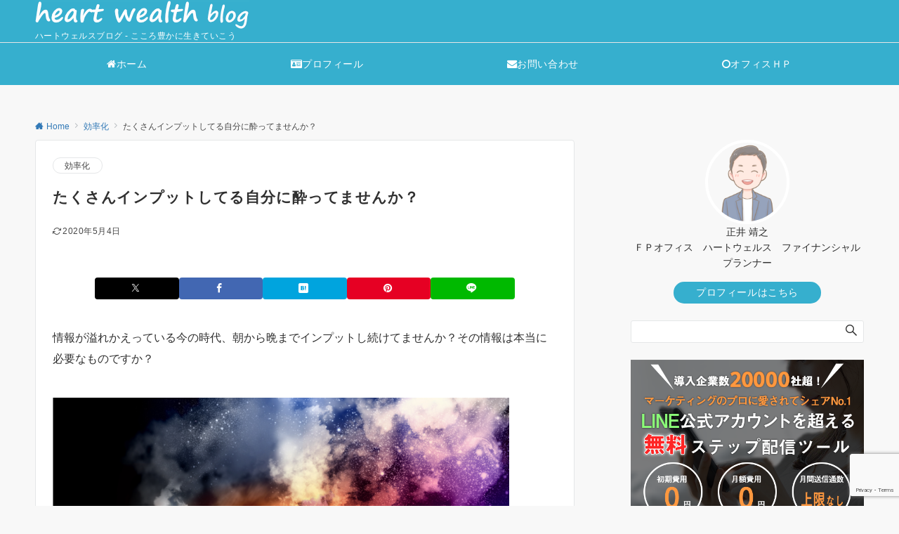

--- FILE ---
content_type: text/html; charset=UTF-8
request_url: https://yasm-blog.com/too-much-information/
body_size: 29718
content:
<!DOCTYPE html>
<html lang="ja">
<head prefix="og: http://ogp.me/ns# fb: http://ogp.me/ns/fb# article: http://ogp.me/ns/article#">
<meta charset="UTF-8">
<meta name="viewport" content="width=device-width,initial-scale=1.0">
<meta name="description" content="情報が溢れかえっている今の時代、朝から晩までインプットし続けてませんか？その情報は本当に必要なものですか？ 便利な世の中になった！？ 今はスマホさえあれば、24時間365日いつでも知りたい情報を得ることができるようになりました。 一昔前まで...">
<title>たくさんインプットしてる自分に酔ってませんか？ &#8211; heart wealth blog</title>
<meta name='robots' content='max-image-preview:large' />
<link rel="alternate" type="application/rss+xml" title="heart wealth blog &raquo; フィード" href="https://yasm-blog.com/feed/" />
<link rel="alternate" type="application/rss+xml" title="heart wealth blog &raquo; コメントフィード" href="https://yasm-blog.com/comments/feed/" />
<style id="emanon-business-style-inline-css">.l-content.section-inner {width:calc(100% - 32px);z-index:101;}@media screen and (min-width:1200px) {.l-content.section-inner {width:var(--ema-one-col-content-width-front-page);}}.section-wrapper {display:flex;flex-wrap:wrap;}@media screen and (min-width:768px) {.section-wrapper {width:calc(100% + 32px);}}.section-cta {margin-top:40px;text-align:center;}.section-btn {min-width:50%;}@media screen and (min-width:768px) {.section-btn {min-width:20%;}}.home.page-template-front-page .article,.home.page-template-front-page-content-post .article {border:none;background-color:inherit;}.eb-front-top-widget-section .alignfull, .eb-front-bottom-widget-section .alignfull {position:relative;left:calc(50% - 50vw);width:100vw;max-width:100vw;}.eb-front-top-widget-section .alignwide,.eb-front-bottom-widget-section .alignwide {position:relative;max-width:100vw;}@media screen and (min-width:768px) {.eb-front-top-widget-section .alignwide,.eb-front-bottom-widget-section .alignwide {left:calc(50% - 380px);width:760px;}}@media screen and (min-width:960px) {.eb-front-top-widget-section .alignwide,.eb-front-bottom-widget-section .alignwide {left:calc(50% - 480px);width:960px;}}@media screen and (min-width:1200px) {.eb-front-top-widget-section .alignwide,.eb-front-bottom-widget-section .alignwide {left:calc(50% - 560px);width:1120px;}}.is-separator-triangle {margin-bottom:56px;}.is-separator-triangle_center {margin-bottom:32px;}@media screen and (min-width:768px) {.is-separator-triangle {margin-bottom:72px;}.is-separator-triangle_center {margin-bottom:40px;}}</style>
<link rel="alternate" title="oEmbed (JSON)" type="application/json+oembed" href="https://yasm-blog.com/wp-json/oembed/1.0/embed?url=https%3A%2F%2Fyasm-blog.com%2Ftoo-much-information%2F" />
<link rel="alternate" title="oEmbed (XML)" type="text/xml+oembed" href="https://yasm-blog.com/wp-json/oembed/1.0/embed?url=https%3A%2F%2Fyasm-blog.com%2Ftoo-much-information%2F&#038;format=xml" />
<!--OGP-->
<meta property="og:title" content="たくさんインプットしてる自分に酔ってませんか？">
<meta property="og:type" content="article">
<meta property="og:url" content="https://yasm-blog.com/too-much-information/">
<meta property="og:image" content="https://yasm-blog.com/wp-content/uploads/20200504too_much_information.png">
<meta property="og:image:width" content="1200">
<meta property="og:image:height" content="630">
<meta property="og:image:alt" content="たくさんインプットしてる自分に酔ってませんか？">
<meta property="og:description" content="情報が溢れかえっている今の時代、朝から晩までインプットし続けてませんか？その情報は本当に必要なものですか？ 便利な世の中になった！？ 今はスマホさえあれば、24時間365日いつでも知りたい情報を得ることができるようになりました。 一昔前まで...">
<meta property="og:site_name" content="heart wealth blog">
<meta property="article:published_time" content="2020-05-04T23:48:33+09:00">
<meta property="article:modified_time" content="2020-05-04T23:48:33+09:00">
<meta property="og:locale" content="ja">
<!--/OGP-->
<!--Twitter Card-->
<meta name="twitter:card" content="summary_large_image">
<meta name="twitter:image" content="https://yasm-blog.com/wp-content/uploads/20200504too_much_information.png">
<!--/Twitter Card-->
<style id='wp-img-auto-sizes-contain-inline-css'>
img:is([sizes=auto i],[sizes^="auto," i]){contain-intrinsic-size:3000px 1500px}
/*# sourceURL=wp-img-auto-sizes-contain-inline-css */
</style>
<link rel='stylesheet' id='emanon-blocks-swiper-style-css' href='https://yasm-blog.com/wp-content/plugins/emanon-blocks/assets/css/swiper-bundle.min.css?ver=2.4.6.5' media='all' />
<style id='emanon-blocks-inline-css'>
[class*=epb-inline-button-] {position: relative;padding-top: 6px;padding-bottom: 6px;padding-right: 32px;padding-left: 32px;border-radius:0px;text-decoration: none !important;text-align: center;line-height: 1.5;letter-spacing: 0.04em;font-size: 0.88889rem;overflow: hidden;cursor: pointer;transition: all 0.3s ease;}[class*=epb-inline-button-] > a {text-decoration: none !important;}.epb-inline-button-01 > a {color:#ffffff !important;}.epb-inline-button-01:hover > a {color:#ffffff !important;}.epb-inline-button-02 > a {color:#ffffff !important;}.epb-inline-button-02:hover > a {color:#eeee22 !important;}.epb-inline-button-03 > a {color:#ffffff !important;}.epb-inline-button-03:hover > a {color:#ffffff !important;}@keyframes epb-lustre {100% {left: 60%;}}.epb-inline-button-01 {background-color:#1e73be;color:#ffffff !important;}.epb-inline-button-01:hover {background-color:#1e73be;color:#ffffff !important;}.epb-inline-button-02 {background-color:#eeee22;color:#ffffff !important;}.epb-inline-button-02:hover {background-color:#ffffff;color:#eeee22 !important;}.epb-inline-button-03 {background-color:#dd3333;color:#ffffff !important;}.epb-inline-button-03:hover {background-color:#dd3333;color:#ffffff !important;}mark.epb-linemaker-01 {background-color:#b2ffb2;font-style: normal;}mark.epb-linemaker-02 {background-color:#ffe0c1;font-style: normal;}mark.epb-linemaker-03 {background-color:#cab8d9;font-style: normal;}.epb-underline-01 {background: linear-gradient(transparent 60%, #b2ffb2 60%);}.epb-underline-02 {background: linear-gradient(transparent 60%, #ffe0c1 60%);}.epb-underline-03 {background: linear-gradient(transparent 60%, #cab8d9 60%);}[class*=epb-table-icon-] {min-height: 2em;}[class*=epb-table-icon-]::before {font-size: 2em;}.epb-table-icon-double-circle::before {color: #8ed1fc;}.epb-table-icon-circle::before {color: #7bdcb5;}.epb-table-icon-triangle::before {color: #ffedb3;}.epb-table-icon-close::before {color: #ff8585;}.epb-table-icon-checkmark::before {color: #ffedb3;}.epb-table-icon-alert::before {color: #ff8585;}.epb-table-icon-custom-01::before {content: "\e9d7";color: #8ed1fc;}.epb-table-icon-custom-02::before {content: "\e9d8";color: #8ed1fc;}.epb-table-icon-custom-03::before {content: "\e9d9";color: #8ed1fc;}.is-style-item__checkmark > li::before {color: #484848;}.is-style-item__checkmark--square > li::before {color: #484848;}.is-style-item__alert > li::before {color: #dc3545;}.is-style-item__alert--circle > li::before {color: #dc3545;}.is-style-item__question--circle > li::before {color: #484848;}.is-style-item__arrow > li::before {color: #484848;}.is-style-item__arrow--circle > li::before {color: #484848;}.is-style-item__arrow--square > li::before {color: #484848;}.is-style-item__notes > li::before {color: #484848;}.is-style-item__good > li::before {color: #007bff;}.is-style-item__bad > li::before {color: #ff8585;}.is-style-item__vertical-line > li:not(:last-child)::after {color: #e5e7e8;}.is-style-item__diagonal-line > li:not(:last-child)::after {color: #e5e7e8;}.is-style-item__border > li {border: solid 1px #e5e7e8;}ol.is-style-item__num--circle > li::before {background: #484848;color: #ffffff;}ol.is-style-item__num--square > li::before {background: #484848;color: #ffffff;}ol.is-style-item__num--zero li::before {color: #484848;}ol.is-style-item__num--border>li { border: solid 1px #b8bcc0;}ol.is-style-item__num--border>li::before {background:#b8bcc0;}.epb-font-family-01 {font-family: ;}.epb-font-family-02 {font-family: ;}.epb-font-family-03 {font-family: ;}:root {--emp-mask-balloon: url(https://yasm-blog.com/wp-content/plugins/emanon-blocks/assets/img/mask-balloon.svg);--emp-mask-circle: url(https://yasm-blog.com/wp-content/plugins/emanon-blocks/assets/img/mask-circle.svg);--emp-mask-fluid01: url(https://yasm-blog.com/wp-content/plugins/emanon-blocks/assets/img/mask-fluid01.svg);--emp-mask-fluid02: url(https://yasm-blog.com/wp-content/plugins/emanon-blocks/assets/img/mask-fluid02.svg);--emp-mask-fluid03: url(https://yasm-blog.com/wp-content/plugins/emanon-blocks/assets/img/mask-fluid03.svg);--emp-mask-fluid04: url(https://yasm-blog.com/wp-content/plugins/emanon-blocks/assets/img/mask-fluid04.svg);--emp-mask-fluid05: url(https://yasm-blog.com/wp-content/plugins/emanon-blocks/assets/img/mask-fluid05.svg);--emp-mask-fluid06: url(https://yasm-blog.com/wp-content/plugins/emanon-blocks/assets/img/mask-fluid06.svg);--emp-mask-fluid07: url(https://yasm-blog.com/wp-content/plugins/emanon-blocks/assets/img/mask-fluid07.svg);--emp-mask-fluid08: url(https://yasm-blog.com/wp-content/plugins/emanon-blocks/assets/img/mask-fluid08.svg);}
/*# sourceURL=emanon-blocks-inline-css */
</style>
<style id='wp-block-library-inline-css'>
:root{--wp-block-synced-color:#7a00df;--wp-block-synced-color--rgb:122,0,223;--wp-bound-block-color:var(--wp-block-synced-color);--wp-editor-canvas-background:#ddd;--wp-admin-theme-color:#007cba;--wp-admin-theme-color--rgb:0,124,186;--wp-admin-theme-color-darker-10:#006ba1;--wp-admin-theme-color-darker-10--rgb:0,107,160.5;--wp-admin-theme-color-darker-20:#005a87;--wp-admin-theme-color-darker-20--rgb:0,90,135;--wp-admin-border-width-focus:2px}@media (min-resolution:192dpi){:root{--wp-admin-border-width-focus:1.5px}}.wp-element-button{cursor:pointer}:root .has-very-light-gray-background-color{background-color:#eee}:root .has-very-dark-gray-background-color{background-color:#313131}:root .has-very-light-gray-color{color:#eee}:root .has-very-dark-gray-color{color:#313131}:root .has-vivid-green-cyan-to-vivid-cyan-blue-gradient-background{background:linear-gradient(135deg,#00d084,#0693e3)}:root .has-purple-crush-gradient-background{background:linear-gradient(135deg,#34e2e4,#4721fb 50%,#ab1dfe)}:root .has-hazy-dawn-gradient-background{background:linear-gradient(135deg,#faaca8,#dad0ec)}:root .has-subdued-olive-gradient-background{background:linear-gradient(135deg,#fafae1,#67a671)}:root .has-atomic-cream-gradient-background{background:linear-gradient(135deg,#fdd79a,#004a59)}:root .has-nightshade-gradient-background{background:linear-gradient(135deg,#330968,#31cdcf)}:root .has-midnight-gradient-background{background:linear-gradient(135deg,#020381,#2874fc)}:root{--wp--preset--font-size--normal:16px;--wp--preset--font-size--huge:42px}.has-regular-font-size{font-size:1em}.has-larger-font-size{font-size:2.625em}.has-normal-font-size{font-size:var(--wp--preset--font-size--normal)}.has-huge-font-size{font-size:var(--wp--preset--font-size--huge)}.has-text-align-center{text-align:center}.has-text-align-left{text-align:left}.has-text-align-right{text-align:right}.has-fit-text{white-space:nowrap!important}#end-resizable-editor-section{display:none}.aligncenter{clear:both}.items-justified-left{justify-content:flex-start}.items-justified-center{justify-content:center}.items-justified-right{justify-content:flex-end}.items-justified-space-between{justify-content:space-between}.screen-reader-text{border:0;clip-path:inset(50%);height:1px;margin:-1px;overflow:hidden;padding:0;position:absolute;width:1px;word-wrap:normal!important}.screen-reader-text:focus{background-color:#ddd;clip-path:none;color:#444;display:block;font-size:1em;height:auto;left:5px;line-height:normal;padding:15px 23px 14px;text-decoration:none;top:5px;width:auto;z-index:100000}html :where(.has-border-color){border-style:solid}html :where([style*=border-top-color]){border-top-style:solid}html :where([style*=border-right-color]){border-right-style:solid}html :where([style*=border-bottom-color]){border-bottom-style:solid}html :where([style*=border-left-color]){border-left-style:solid}html :where([style*=border-width]){border-style:solid}html :where([style*=border-top-width]){border-top-style:solid}html :where([style*=border-right-width]){border-right-style:solid}html :where([style*=border-bottom-width]){border-bottom-style:solid}html :where([style*=border-left-width]){border-left-style:solid}html :where(img[class*=wp-image-]){height:auto;max-width:100%}:where(figure){margin:0 0 1em}html :where(.is-position-sticky){--wp-admin--admin-bar--position-offset:var(--wp-admin--admin-bar--height,0px)}@media screen and (max-width:600px){html :where(.is-position-sticky){--wp-admin--admin-bar--position-offset:0px}}

/*# sourceURL=wp-block-library-inline-css */
</style>
<link rel='stylesheet' id='emanon-blocks-style-fontawesome-css' href='https://yasm-blog.com/wp-content/plugins/emanon-blocks/assets/vendor/fontawesome/css/font-awesome.min.css?ver=2.4.6.5' media='all' />
<link rel='stylesheet' id='contact-form-7-css' href='https://yasm-blog.com/wp-content/plugins/contact-form-7/includes/css/styles.css?ver=6.1.4' media='all' />
<link rel='stylesheet' id='emanon-blocks-combined-extension-style-css' href='https://yasm-blog.com/wp-content/plugins/emanon-blocks/build/combined-extension-style.css?ver=2.4.6.5' media='all' />
<link rel='stylesheet' id='toc-screen-css' href='https://yasm-blog.com/wp-content/plugins/table-of-contents-plus/screen.min.css?ver=2411.1' media='all' />
<link rel='stylesheet' id='emanon-style-parent-css' href='https://yasm-blog.com/wp-content/themes/emanon-pro/style.css?ver=3.6.7.1' media='all' />
<link rel='stylesheet' id='emanon-style-css' href='https://yasm-blog.com/wp-content/themes/emanon-business/style.css?ver=3.6.7.1' media='all' />
<script src="https://yasm-blog.com/wp-includes/js/jquery/jquery.min.js?ver=3.7.1" id="jquery-js"></script>
<!-- block-styles -->
<style id='global-styles-inline-css'>
:root{--wp--preset--aspect-ratio--square: 1;--wp--preset--aspect-ratio--4-3: 4/3;--wp--preset--aspect-ratio--3-4: 3/4;--wp--preset--aspect-ratio--3-2: 3/2;--wp--preset--aspect-ratio--2-3: 2/3;--wp--preset--aspect-ratio--16-9: 16/9;--wp--preset--aspect-ratio--9-16: 9/16;--wp--preset--color--black: #000000;--wp--preset--color--cyan-bluish-gray: #abb8c3;--wp--preset--color--white: #ffffff;--wp--preset--color--pale-pink: #f78da7;--wp--preset--color--vivid-red: #cf2e2e;--wp--preset--color--luminous-vivid-orange: #ff6900;--wp--preset--color--luminous-vivid-amber: #fcb900;--wp--preset--color--light-green-cyan: #7bdcb5;--wp--preset--color--vivid-green-cyan: #00d084;--wp--preset--color--pale-cyan-blue: #8ed1fc;--wp--preset--color--vivid-cyan-blue: #0693e3;--wp--preset--color--vivid-purple: #9b51e0;--wp--preset--color--dark-01: #3f5973;--wp--preset--color--dark-02: #8ba0b6;--wp--preset--color--dark-03: #9b8d77;--wp--preset--color--light-01: #5f83a8;--wp--preset--color--light-02: #bfcbd7;--wp--preset--color--light-03: #bfb6a8;--wp--preset--color--info: #007bff;--wp--preset--color--success: #00c851;--wp--preset--color--warning: #dc3545;--wp--preset--color--yellow: #f0ad4e;--wp--preset--color--orange: #f2852f;--wp--preset--color--purple: #9b51e0;--wp--preset--color--light-blue: #8ed1fc;--wp--preset--color--light-green: #7bdcb5;--wp--preset--color--gray: #e5e7e8;--wp--preset--color--dark-gray: #b8bcc0;--wp--preset--color--light-black: #484848;--wp--preset--color--ep-black: #303030;--wp--preset--color--dark-white: #f8f8f8;--wp--preset--color--ep-white: #ffffff;--wp--preset--gradient--vivid-cyan-blue-to-vivid-purple: linear-gradient(135deg,rgb(6,147,227) 0%,rgb(155,81,224) 100%);--wp--preset--gradient--light-green-cyan-to-vivid-green-cyan: linear-gradient(135deg,rgb(122,220,180) 0%,rgb(0,208,130) 100%);--wp--preset--gradient--luminous-vivid-amber-to-luminous-vivid-orange: linear-gradient(135deg,rgb(252,185,0) 0%,rgb(255,105,0) 100%);--wp--preset--gradient--luminous-vivid-orange-to-vivid-red: linear-gradient(135deg,rgb(255,105,0) 0%,rgb(207,46,46) 100%);--wp--preset--gradient--very-light-gray-to-cyan-bluish-gray: linear-gradient(135deg,rgb(238,238,238) 0%,rgb(169,184,195) 100%);--wp--preset--gradient--cool-to-warm-spectrum: linear-gradient(135deg,rgb(74,234,220) 0%,rgb(151,120,209) 20%,rgb(207,42,186) 40%,rgb(238,44,130) 60%,rgb(251,105,98) 80%,rgb(254,248,76) 100%);--wp--preset--gradient--blush-light-purple: linear-gradient(135deg,rgb(255,206,236) 0%,rgb(152,150,240) 100%);--wp--preset--gradient--blush-bordeaux: linear-gradient(135deg,rgb(254,205,165) 0%,rgb(254,45,45) 50%,rgb(107,0,62) 100%);--wp--preset--gradient--luminous-dusk: linear-gradient(135deg,rgb(255,203,112) 0%,rgb(199,81,192) 50%,rgb(65,88,208) 100%);--wp--preset--gradient--pale-ocean: linear-gradient(135deg,rgb(255,245,203) 0%,rgb(182,227,212) 50%,rgb(51,167,181) 100%);--wp--preset--gradient--electric-grass: linear-gradient(135deg,rgb(202,248,128) 0%,rgb(113,206,126) 100%);--wp--preset--gradient--midnight: linear-gradient(135deg,rgb(2,3,129) 0%,rgb(40,116,252) 100%);--wp--preset--font-size--small: 13px;--wp--preset--font-size--medium: 20px;--wp--preset--font-size--large: 36px;--wp--preset--font-size--x-large: 42px;--wp--preset--font-size--ema-s-4: 0.66667rem;--wp--preset--font-size--ema-s-3: 0.72727rem;--wp--preset--font-size--ema-s-2: 0.8rem;--wp--preset--font-size--ema-s-1: 0.88889rem;--wp--preset--font-size--ema-m: 1rem;--wp--preset--font-size--ema-l-1: 1.14286rem;--wp--preset--font-size--ema-l-2: 1.33333rem;--wp--preset--font-size--ema-l-3: 1.6rem;--wp--preset--font-size--ema-l-4: 2rem;--wp--preset--font-size--ema-l-5: 2.666666667rem;--wp--preset--font-size--ema-l-6: 4rem;--wp--preset--spacing--20: 0.44rem;--wp--preset--spacing--30: 0.67rem;--wp--preset--spacing--40: 1rem;--wp--preset--spacing--50: 1.5rem;--wp--preset--spacing--60: 2.25rem;--wp--preset--spacing--70: 3.38rem;--wp--preset--spacing--80: 5.06rem;--wp--preset--shadow--natural: 6px 6px 9px rgba(0, 0, 0, 0.2);--wp--preset--shadow--deep: 12px 12px 50px rgba(0, 0, 0, 0.4);--wp--preset--shadow--sharp: 6px 6px 0px rgba(0, 0, 0, 0.2);--wp--preset--shadow--outlined: 6px 6px 0px -3px rgb(255, 255, 255), 6px 6px rgb(0, 0, 0);--wp--preset--shadow--crisp: 6px 6px 0px rgb(0, 0, 0);--wp--preset--shadow--custom: 0 1px 3px 1px rgb(0 0  0 / 0.08);--wp--preset--border-radius--xs: 3px;--wp--preset--border-radius--sm: 6px;--wp--preset--border-radius--md: 8px;--wp--preset--border-radius--lg: 12px;--wp--preset--border-radius--xl: 16px;--wp--preset--border-radius--full: 100%;}:root { --wp--style--global--content-size: 768px;--wp--style--global--wide-size: calc(768px + 48px); }:where(body) { margin: 0; }.wp-site-blocks > .alignleft { float: left; margin-right: 2em; }.wp-site-blocks > .alignright { float: right; margin-left: 2em; }.wp-site-blocks > .aligncenter { justify-content: center; margin-left: auto; margin-right: auto; }:where(.wp-site-blocks) > * { margin-block-start: 32px; margin-block-end: 0; }:where(.wp-site-blocks) > :first-child { margin-block-start: 0; }:where(.wp-site-blocks) > :last-child { margin-block-end: 0; }:root { --wp--style--block-gap: 32px; }:root :where(.is-layout-flow) > :first-child{margin-block-start: 0;}:root :where(.is-layout-flow) > :last-child{margin-block-end: 0;}:root :where(.is-layout-flow) > *{margin-block-start: 32px;margin-block-end: 0;}:root :where(.is-layout-constrained) > :first-child{margin-block-start: 0;}:root :where(.is-layout-constrained) > :last-child{margin-block-end: 0;}:root :where(.is-layout-constrained) > *{margin-block-start: 32px;margin-block-end: 0;}:root :where(.is-layout-flex){gap: 32px;}:root :where(.is-layout-grid){gap: 32px;}.is-layout-flow > .alignleft{float: left;margin-inline-start: 0;margin-inline-end: 2em;}.is-layout-flow > .alignright{float: right;margin-inline-start: 2em;margin-inline-end: 0;}.is-layout-flow > .aligncenter{margin-left: auto !important;margin-right: auto !important;}.is-layout-constrained > .alignleft{float: left;margin-inline-start: 0;margin-inline-end: 2em;}.is-layout-constrained > .alignright{float: right;margin-inline-start: 2em;margin-inline-end: 0;}.is-layout-constrained > .aligncenter{margin-left: auto !important;margin-right: auto !important;}.is-layout-constrained > :where(:not(.alignleft):not(.alignright):not(.alignfull)){max-width: var(--wp--style--global--content-size);margin-left: auto !important;margin-right: auto !important;}.is-layout-constrained > .alignwide{max-width: var(--wp--style--global--wide-size);}body .is-layout-flex{display: flex;}.is-layout-flex{flex-wrap: wrap;align-items: center;}.is-layout-flex > :is(*, div){margin: 0;}body .is-layout-grid{display: grid;}.is-layout-grid > :is(*, div){margin: 0;}body{padding-top: 0px;padding-right: 0px;padding-bottom: 0px;padding-left: 0px;}a:where(:not(.wp-element-button)){text-decoration: underline;}:root :where(.wp-element-button, .wp-block-button__link){background-color: #32373c;border-width: 0;color: #fff;font-family: inherit;font-size: inherit;font-style: inherit;font-weight: inherit;letter-spacing: inherit;line-height: inherit;padding-top: calc(0.667em + 2px);padding-right: calc(1.333em + 2px);padding-bottom: calc(0.667em + 2px);padding-left: calc(1.333em + 2px);text-decoration: none;text-transform: inherit;}.has-black-color{color: var(--wp--preset--color--black) !important;}.has-cyan-bluish-gray-color{color: var(--wp--preset--color--cyan-bluish-gray) !important;}.has-white-color{color: var(--wp--preset--color--white) !important;}.has-pale-pink-color{color: var(--wp--preset--color--pale-pink) !important;}.has-vivid-red-color{color: var(--wp--preset--color--vivid-red) !important;}.has-luminous-vivid-orange-color{color: var(--wp--preset--color--luminous-vivid-orange) !important;}.has-luminous-vivid-amber-color{color: var(--wp--preset--color--luminous-vivid-amber) !important;}.has-light-green-cyan-color{color: var(--wp--preset--color--light-green-cyan) !important;}.has-vivid-green-cyan-color{color: var(--wp--preset--color--vivid-green-cyan) !important;}.has-pale-cyan-blue-color{color: var(--wp--preset--color--pale-cyan-blue) !important;}.has-vivid-cyan-blue-color{color: var(--wp--preset--color--vivid-cyan-blue) !important;}.has-vivid-purple-color{color: var(--wp--preset--color--vivid-purple) !important;}.has-dark-01-color{color: var(--wp--preset--color--dark-01) !important;}.has-dark-02-color{color: var(--wp--preset--color--dark-02) !important;}.has-dark-03-color{color: var(--wp--preset--color--dark-03) !important;}.has-light-01-color{color: var(--wp--preset--color--light-01) !important;}.has-light-02-color{color: var(--wp--preset--color--light-02) !important;}.has-light-03-color{color: var(--wp--preset--color--light-03) !important;}.has-info-color{color: var(--wp--preset--color--info) !important;}.has-success-color{color: var(--wp--preset--color--success) !important;}.has-warning-color{color: var(--wp--preset--color--warning) !important;}.has-yellow-color{color: var(--wp--preset--color--yellow) !important;}.has-orange-color{color: var(--wp--preset--color--orange) !important;}.has-purple-color{color: var(--wp--preset--color--purple) !important;}.has-light-blue-color{color: var(--wp--preset--color--light-blue) !important;}.has-light-green-color{color: var(--wp--preset--color--light-green) !important;}.has-gray-color{color: var(--wp--preset--color--gray) !important;}.has-dark-gray-color{color: var(--wp--preset--color--dark-gray) !important;}.has-light-black-color{color: var(--wp--preset--color--light-black) !important;}.has-ep-black-color{color: var(--wp--preset--color--ep-black) !important;}.has-dark-white-color{color: var(--wp--preset--color--dark-white) !important;}.has-ep-white-color{color: var(--wp--preset--color--ep-white) !important;}.has-black-background-color{background-color: var(--wp--preset--color--black) !important;}.has-cyan-bluish-gray-background-color{background-color: var(--wp--preset--color--cyan-bluish-gray) !important;}.has-white-background-color{background-color: var(--wp--preset--color--white) !important;}.has-pale-pink-background-color{background-color: var(--wp--preset--color--pale-pink) !important;}.has-vivid-red-background-color{background-color: var(--wp--preset--color--vivid-red) !important;}.has-luminous-vivid-orange-background-color{background-color: var(--wp--preset--color--luminous-vivid-orange) !important;}.has-luminous-vivid-amber-background-color{background-color: var(--wp--preset--color--luminous-vivid-amber) !important;}.has-light-green-cyan-background-color{background-color: var(--wp--preset--color--light-green-cyan) !important;}.has-vivid-green-cyan-background-color{background-color: var(--wp--preset--color--vivid-green-cyan) !important;}.has-pale-cyan-blue-background-color{background-color: var(--wp--preset--color--pale-cyan-blue) !important;}.has-vivid-cyan-blue-background-color{background-color: var(--wp--preset--color--vivid-cyan-blue) !important;}.has-vivid-purple-background-color{background-color: var(--wp--preset--color--vivid-purple) !important;}.has-dark-01-background-color{background-color: var(--wp--preset--color--dark-01) !important;}.has-dark-02-background-color{background-color: var(--wp--preset--color--dark-02) !important;}.has-dark-03-background-color{background-color: var(--wp--preset--color--dark-03) !important;}.has-light-01-background-color{background-color: var(--wp--preset--color--light-01) !important;}.has-light-02-background-color{background-color: var(--wp--preset--color--light-02) !important;}.has-light-03-background-color{background-color: var(--wp--preset--color--light-03) !important;}.has-info-background-color{background-color: var(--wp--preset--color--info) !important;}.has-success-background-color{background-color: var(--wp--preset--color--success) !important;}.has-warning-background-color{background-color: var(--wp--preset--color--warning) !important;}.has-yellow-background-color{background-color: var(--wp--preset--color--yellow) !important;}.has-orange-background-color{background-color: var(--wp--preset--color--orange) !important;}.has-purple-background-color{background-color: var(--wp--preset--color--purple) !important;}.has-light-blue-background-color{background-color: var(--wp--preset--color--light-blue) !important;}.has-light-green-background-color{background-color: var(--wp--preset--color--light-green) !important;}.has-gray-background-color{background-color: var(--wp--preset--color--gray) !important;}.has-dark-gray-background-color{background-color: var(--wp--preset--color--dark-gray) !important;}.has-light-black-background-color{background-color: var(--wp--preset--color--light-black) !important;}.has-ep-black-background-color{background-color: var(--wp--preset--color--ep-black) !important;}.has-dark-white-background-color{background-color: var(--wp--preset--color--dark-white) !important;}.has-ep-white-background-color{background-color: var(--wp--preset--color--ep-white) !important;}.has-black-border-color{border-color: var(--wp--preset--color--black) !important;}.has-cyan-bluish-gray-border-color{border-color: var(--wp--preset--color--cyan-bluish-gray) !important;}.has-white-border-color{border-color: var(--wp--preset--color--white) !important;}.has-pale-pink-border-color{border-color: var(--wp--preset--color--pale-pink) !important;}.has-vivid-red-border-color{border-color: var(--wp--preset--color--vivid-red) !important;}.has-luminous-vivid-orange-border-color{border-color: var(--wp--preset--color--luminous-vivid-orange) !important;}.has-luminous-vivid-amber-border-color{border-color: var(--wp--preset--color--luminous-vivid-amber) !important;}.has-light-green-cyan-border-color{border-color: var(--wp--preset--color--light-green-cyan) !important;}.has-vivid-green-cyan-border-color{border-color: var(--wp--preset--color--vivid-green-cyan) !important;}.has-pale-cyan-blue-border-color{border-color: var(--wp--preset--color--pale-cyan-blue) !important;}.has-vivid-cyan-blue-border-color{border-color: var(--wp--preset--color--vivid-cyan-blue) !important;}.has-vivid-purple-border-color{border-color: var(--wp--preset--color--vivid-purple) !important;}.has-dark-01-border-color{border-color: var(--wp--preset--color--dark-01) !important;}.has-dark-02-border-color{border-color: var(--wp--preset--color--dark-02) !important;}.has-dark-03-border-color{border-color: var(--wp--preset--color--dark-03) !important;}.has-light-01-border-color{border-color: var(--wp--preset--color--light-01) !important;}.has-light-02-border-color{border-color: var(--wp--preset--color--light-02) !important;}.has-light-03-border-color{border-color: var(--wp--preset--color--light-03) !important;}.has-info-border-color{border-color: var(--wp--preset--color--info) !important;}.has-success-border-color{border-color: var(--wp--preset--color--success) !important;}.has-warning-border-color{border-color: var(--wp--preset--color--warning) !important;}.has-yellow-border-color{border-color: var(--wp--preset--color--yellow) !important;}.has-orange-border-color{border-color: var(--wp--preset--color--orange) !important;}.has-purple-border-color{border-color: var(--wp--preset--color--purple) !important;}.has-light-blue-border-color{border-color: var(--wp--preset--color--light-blue) !important;}.has-light-green-border-color{border-color: var(--wp--preset--color--light-green) !important;}.has-gray-border-color{border-color: var(--wp--preset--color--gray) !important;}.has-dark-gray-border-color{border-color: var(--wp--preset--color--dark-gray) !important;}.has-light-black-border-color{border-color: var(--wp--preset--color--light-black) !important;}.has-ep-black-border-color{border-color: var(--wp--preset--color--ep-black) !important;}.has-dark-white-border-color{border-color: var(--wp--preset--color--dark-white) !important;}.has-ep-white-border-color{border-color: var(--wp--preset--color--ep-white) !important;}.has-vivid-cyan-blue-to-vivid-purple-gradient-background{background: var(--wp--preset--gradient--vivid-cyan-blue-to-vivid-purple) !important;}.has-light-green-cyan-to-vivid-green-cyan-gradient-background{background: var(--wp--preset--gradient--light-green-cyan-to-vivid-green-cyan) !important;}.has-luminous-vivid-amber-to-luminous-vivid-orange-gradient-background{background: var(--wp--preset--gradient--luminous-vivid-amber-to-luminous-vivid-orange) !important;}.has-luminous-vivid-orange-to-vivid-red-gradient-background{background: var(--wp--preset--gradient--luminous-vivid-orange-to-vivid-red) !important;}.has-very-light-gray-to-cyan-bluish-gray-gradient-background{background: var(--wp--preset--gradient--very-light-gray-to-cyan-bluish-gray) !important;}.has-cool-to-warm-spectrum-gradient-background{background: var(--wp--preset--gradient--cool-to-warm-spectrum) !important;}.has-blush-light-purple-gradient-background{background: var(--wp--preset--gradient--blush-light-purple) !important;}.has-blush-bordeaux-gradient-background{background: var(--wp--preset--gradient--blush-bordeaux) !important;}.has-luminous-dusk-gradient-background{background: var(--wp--preset--gradient--luminous-dusk) !important;}.has-pale-ocean-gradient-background{background: var(--wp--preset--gradient--pale-ocean) !important;}.has-electric-grass-gradient-background{background: var(--wp--preset--gradient--electric-grass) !important;}.has-midnight-gradient-background{background: var(--wp--preset--gradient--midnight) !important;}.has-small-font-size{font-size: var(--wp--preset--font-size--small) !important;}.has-medium-font-size{font-size: var(--wp--preset--font-size--medium) !important;}.has-large-font-size{font-size: var(--wp--preset--font-size--large) !important;}.has-x-large-font-size{font-size: var(--wp--preset--font-size--x-large) !important;}.has-ema-s-4-font-size{font-size: var(--wp--preset--font-size--ema-s-4) !important;}.has-ema-s-3-font-size{font-size: var(--wp--preset--font-size--ema-s-3) !important;}.has-ema-s-2-font-size{font-size: var(--wp--preset--font-size--ema-s-2) !important;}.has-ema-s-1-font-size{font-size: var(--wp--preset--font-size--ema-s-1) !important;}.has-ema-m-font-size{font-size: var(--wp--preset--font-size--ema-m) !important;}.has-ema-l-1-font-size{font-size: var(--wp--preset--font-size--ema-l-1) !important;}.has-ema-l-2-font-size{font-size: var(--wp--preset--font-size--ema-l-2) !important;}.has-ema-l-3-font-size{font-size: var(--wp--preset--font-size--ema-l-3) !important;}.has-ema-l-4-font-size{font-size: var(--wp--preset--font-size--ema-l-4) !important;}.has-ema-l-5-font-size{font-size: var(--wp--preset--font-size--ema-l-5) !important;}.has-ema-l-6-font-size{font-size: var(--wp--preset--font-size--ema-l-6) !important;}
/*# sourceURL=global-styles-inline-css */
</style>
<!-- End block-styles -->
<link rel="https://api.w.org/" href="https://yasm-blog.com/wp-json/" /><link rel="alternate" title="JSON" type="application/json" href="https://yasm-blog.com/wp-json/wp/v2/posts/996" /><link rel="EditURI" type="application/rsd+xml" title="RSD" href="https://yasm-blog.com/xmlrpc.php?rsd" />
<link rel="canonical" href="https://yasm-blog.com/too-much-information/" />
<link rel='shortlink' href='https://yasm-blog.com/?p=996' />
<style id="emanon-pro-style-inline-css">:root {--ema-body-font-family:-apple-system, BlinkMacSystemFont, "Helvetica Neue", "Segoe UI", "Hiragino Kaku Gothic ProN", "Hiragino Sans", Arial, Meiryo, sans-serif;}:root {--ema-font-size-base:1rem;--ema-font-size-l6:calc(1rem * 8 / 2);--ema-font-size-l5:calc(1rem * 8 / 3);--ema-font-size-l4:calc(1rem * 8 / 4);--ema-font-size-l3:calc(1rem * 8 / 5);--ema-font-size-l2:calc(1rem * 8 / 6);--ema-font-size-l1:calc(1rem * 8 / 7);--ema-font-size-m:calc(1rem * 8 / 8);--ema-font-size-s1:calc(1rem * 8 / 9);--ema-font-size-s2:calc(1rem * 8 / 10);--ema-font-size-s3:calc(1rem * 8 / 11);--ema-font-size-s4:calc(1rem * 8 / 12);}:root {--ema-one-col-content-width-front-page:1180px;--ema-one-col-content-width-post:1180px;--ema-one-col-content-width-page:1180px;--ema-one-col-content-width-blog-page:1180px;--ema-one-col-content-width-archive:1180px;--ema-one-col-content-width-search:1180px;--ema-one-col-content-width-not-found:1180px;--ema-sidebar-width:332px;}:root {--ema-main-color:#36afce;--ema-text_color:#303030;--ema-sub-color:#cccccc;--ema-link-color:#337ab7;--ema-link-hover:#002a5b;}:root {--ema-btn-corner:25px;--ema-btn-background-color:#36afce;--ema-btn-text-color:#ffffff;}:root {--ema-header-area-height:60px;--ema-header-area-height-sp:60px;--ema-tagline-font-size:12px;--ema-sitename-font-size-pc:20px;--ema-sitename-font-size-sp:40px;--ema-logo-height-pc:41px;--ema-logo-height-sp:41px;}:root {--ema-tagline-background-color:#36afce;--ema-tagline-text-color:#ffffff;--ema-header-background-color:#36afce;--ema-site-title-color:#ffffff;--ema-header-border-bottom-color:#e6e6e6;}:root {--ema-header-menu-color:#ffffff;--ema-header-menu-overlay-color:#ffffff;--ema-header-menu-hover:#94f7ef;--ema-header-menu-current:#94f7ef;--ema-header-menu-background-color:#36afce;--ema-header-menu-separate:#b5b5b5;--ema-header-menu-bottom-color:#e6e6e6;--ema-header-sub-menu-background-color:#161410;--ema-header-sub-menu-color:#ffffff;--ema-mega-menu-hierarchical-title-color:#ffffff;--ema-mega-menu-hierarchical-sub-title-color:#ffffff;}:root {--ema-mb-menu-scroll-background-color:#161410;--ema-mb-menu-scroll-item-color:#ffffff;--ema-mb-menu-scroll-arrow-icon-color:#ffffff;}:root {--ema-tracking-red:255;--ema-tracking-green:255;--ema-tracking-blue:255;--ema-tracking-opacity:1;--ema-tracking-header-site-name-font-size:24px;--ema-tracking-header-site-logo-height:40px;--ema-tracking-menu-color:#303030;--ema-tracking-menu-hover:#b5b5b5;--ema-tracking-menu-current:#b5b5b5;--ema-tracking-menu-bottom-color:#e6e6e6;--ema-tracking-sub-menu-background-color:#161410;--ema-tracking-sub-menu-color:#ffffff;}:root {--ema-hamburger-menu-background-color:#e6e6e6;--ema-hamburger-menu-text-color:#dddddd;--ema-hamburger-menu-color:#dddddd;}:root {--ema-header-cta-tel-font-size:24px;--ema-header-cta-tel-icon:#b5b5b5;--ema-header-cta-btn-icon:#b5b5b5;--ema-header-cta-tel:#303030;--ema-header-cta-text:#303030;--ema-header-cta-btn-bg:#37db9b;--ema-header-cta-btn-text:#ffffff;--ema-header-cta-btn-bg-hover:#37db9b;--ema-header-cta-btn-text-hover:#ffffff;}:root {--ema-header-info-text-color:#303030;--ema-header-info-background-color:#e2e5e8;--ema-header-info-text-hover-color:#ffffff;--ema-header-info-background-hover-color:#bcc3ca;}:root {--ema-article-body-background-color:#ffffff;--ema-cat-title-counter-background-color:#36afce;--ema-cat-title-counter-color:#ffffff}:root {--ema-footer-top-background-color:#87c040;--ema-footer-sns-follow-color:#b5b5b5;--ema-footer-background-color:#36afce;--ema-footer-text-color:#ffffff;--ema-footer-link-hover:#94f7ef;}:root {--ema-footer-fixed-menu-background-color:#ffffff;--ema-footer-fixed-menu-text-color:#303030;--ema-footer-fixed-menu-background-opacity:1;}:root {--ema-article-profile-text-color:#333333;--ema-article-profile-background-color:#ffffff;}:root {--ema-sidebar-background-color:#ffffff;--ema-sidebar-heading-text-color:#303030;--ema-sidebar-heading-background-color:#161410;--ema-sidebar-text-color:#303030;}:root {--ema-tab-btn-background-color:#9b8d77;--ema-tab-btn-text-color:#ffffff;--ema-tab-background-color:#ffffff;--ema-tab-active-color:#e2e5e8;--ema-tab-text-color:#36afce;}:root {--ema-sns-follow-title-color:#ffffff;--ema-sns-follow-border-color:#e5e7e8;--ema-sns-follow-background-color:#000000;--ema-sns-follow-background-color-opacity:0.25;}:root {--ema-border-radius-0:0;--ema-border-radius-3:3px;--ema-border-radius-4:4px;--ema-border-radius-8:8px;--ema-border-radius-10:10px;--ema-border-radius-20:20px;--ema-border-radius-25:25px;}:root {--ema-ad-label-icon-color:#303030;--ema-ad-label-text-color:#303030;--ema-ad-label-background-color:#ffffff;--ema-ad-label-border-color:#e5e7e8;}html, body, h1, h2, h3, h4, ul, ol, dl, li, dt, dd, p, div, span, img, a, table, tr, th, td {margin:0;padding:0;font-size:100%;vertical-align:baseline;box-sizing:border-box;}html {font-size:var(--ema-font-size-base);overflow-y:scroll;}article,aside,details,figcaption,figure,footer,header,hgroup,menu,nav,section {display:block;}ol:not(.wp-block-list),ul:not(.wp-block-list){list-style:none;list-style-type:none;}blockquote, q {quotes:none;}blockquote::before, blockquote::after,q::before, q::after {content:"";content:none;}a {margin:0;padding:0;font-size:100%;vertical-align:baseline;background:transparent;}address, cite {font-style:italic;}em {font-weight:bold;}code, kbd, var, pre {font-family:monospace, serif;}kbd {padding:2px 8px;background-color:#303030;border-radius:var(--ema-border-radius-4);box-shadow:inset 0 -1px 0 rgb(0 0 0 / .25);color:#ffffff;}pre {white-space:pre-wrap;line-height:1.8;font-size:var( --ema-font-size-s1 );}sub, sup {position:relative;font-size:75%;line-height:0;vertical-align:baseline;}sup {top:-0.5em;}sub {bottom:-0.25em;}del {text-decoration:line-through;}abbr[title], dfn[title] {border-bottom:dotted 1px;cursor:help;}table {border-collapse:collapse;border-spacing:0;width:100%;}hr {height:1px;margin:0;padding:0;border:0;background-color:#e5e7e8;}embed, iframe, img, object {max-width:100%;}.wp-embedded-content {width:100%;}img {height:auto;max-width:100%;vertical-align:middle;}summary {position:relative;cursor:pointer;transition:all 0.2s ease 0s;}*, *::after,*::before {-webkit-box-sizing:border-box;box-sizing:border-box;}:root :where(a:where(:not(.wp-element-button))) {text-decoration:none;}@font-face {font-family:"icomoon";src:url("https://yasm-blog.com/wp-content/themes/emanon-pro/assets/fonts/icomoon/fonts/icomoon.eot?e0k63q");src:url("https://yasm-blog.com/wp-content/themes/emanon-pro/assets/fonts/icomoon/fonts/icomoon.eot?e0k63q#iefix") format("embedded-opentype"),url("https://yasm-blog.com/wp-content/themes/emanon-pro/assets/fonts/icomoon/fonts/icomoon.ttf?e0k63q") format("truetype"),url("https://yasm-blog.com/wp-content/themes/emanon-pro/assets/fonts/icomoon/fonts/icomoon.woff?e0k63q") format("woff"),url("https://yasm-blog.com/wp-content/themes/emanon-pro/assets/fonts/icomoon/fonts/icomoon.svg?e0k63q#icomoon") format("svg");font-weight:normal;font-style:normal;font-display:block;}@font-face {font-family:"FontAwesome";src:url("https://yasm-blog.com/wp-content/themes/emanon-pro/assets/fonts/fontawesome/fontawesome-webfont.eot?v=4.7.0");src:url("https://yasm-blog.com/wp-content/themes/emanon-pro/assets/fonts/fontawesome/fontawesome-webfont.eot?#iefix&v=4.7.0") format("embedded-opentype"),url("https://yasm-blog.com/wp-content/themes/emanon-pro/assets/fonts/fontawesome/fontawesome-webfont.woff2?v=4.7.0") format("woff2"),url("https://yasm-blog.com/wp-content/themes/emanon-pro/assets/fonts/fontawesome/fontawesome-webfont.woff?v=4.7.0") format("woff"),url("https://yasm-blog.com/wp-content/themes/emanon-pro/assets/fonts/fontawesome/fontawesome-webfont.ttf?v=4.7.0") format("truetype"),url("https://yasm-blog.com/wp-content/themes/emanon-pro/assets/fonts/fontawesome/fontawesome-webfont.svg?v=4.7.0#fontawesomeregular") format("svg");font-weight:normal;font-style:normal;font-display:swap;}.l-container {position:relative;display:flex;flex-direction:column;min-height:100vh;}.l-contents {margin-top:16px;margin-bottom:40px;flex:1 0 auto;}.home .l-contents {margin-top:48px;margin-bottom:48px;}.home .l-contents.is-margin-top-none,.l-contents.is-margin-top-none {margin-top:0;}.home .l-contents.is-margin-bottom-none,.l-contents.is-margin-bottom-none {margin-bottom:0;}@media screen and ( min-width:600px ) {.l-contents {margin-top:40px;margin-bottom:64px;}.home .l-contents {margin-top:64px;margin-bottom:64px;}}.l-content,.l-content__sm,.l-content__fluid {position:relative;margin:auto;width:calc(100% - 32px);}@media screen and ( max-width:599px ) {.l-content.is-sp-fluid{width:100%;}}@media screen and ( min-width:768px ) {.l-content,.l-content__sm {width:calc(768px - 32px);}}@media screen and (min-width:960px) {.l-content {width:calc(960px - 32px);}}@media screen and ( min-width:1200px ) {.l-content {width:calc(1212px - 32px);}}.l-content__main {width:100%;}@media screen and (min-width:1200px) {.is-no_sidebar .l-content__main {margin-left:auto;margin-right:auto;}.home .is-no_sidebar .l-content__main,.home.page .is-no_sidebar .l-content__main {width:var(--ema-one-col-content-width-front-page);}.blog .is-no_sidebar .l-content__main {width:var(--ema-one-col-content-width-blog-page);}.page .is-no_sidebar .l-content__main {width:var(--ema-one-col-content-width-page);}.single .is-no_sidebar .l-content__main {width:var(--ema-one-col-content-width-post);}.archive .is-no_sidebar .l-content__main {width:var(--ema-one-col-content-width-archive);}.search .is-no_sidebar .l-content__main {width:var(--ema-one-col-content-width-search);}.error404 .is-no_sidebar .l-content__main {width:var(--ema-one-col-content-width-not-found);}}.u-row.is-no_sidebar,.u-row.is-right_sidebar,.u-row.is-left_sidebar {flex-direction:column;}@media screen and (min-width:960px) {.u-row.is-right_sidebar {flex-direction:row;}.u-row.is-left_sidebar {flex-direction:row-reverse;}.u-row.is-right_sidebar .l-content__main,.u-row.is-left_sidebar .l-content__main {width:calc( 100% - var(--ema-sidebar-width) );}.u-row.is-right_sidebar .l-content__main {margin-right:32px;}.u-row.is-left_sidebar .l-content__main {margin-left:32px;}.sidebar {min-width:var(--ema-sidebar-width);max-width:var(--ema-sidebar-width);}}@media screen and (min-width:1200px) {.u-row.is-right_sidebar .l-content__main {margin-right:80px;}.u-row.is-left_sidebar .l-content__main {margin-left:80px;}}.wrapper-column {width:100%;}.wrapper-column.has-sp-column {width:calc(100% + 12px);}[class^="column-"],[class*="column-"]{width:100%;}[class^="column-sp-"],[class*="column-sp-"] {margin-right:12px;}.column-sp-1 {width:calc(8.333% - 12px);}.column-sp-2 {width:calc(16.667% - 12px);}.column-sp-3 {width:calc(25% - 12px);}.column-sp-4 {width:calc(33.333% - 12px);}.column-sp-5 {width:calc(41.667% - 12px);}.column-sp-6 {width:calc(50% - 12px);}.column-sp-7 {width:calc(58.333% - 12px);}.column-sp-8 {width:calc(66.667% - 12px);}.column-sp-9 {width:calc(75% - 12px);}.column-sp-10 {width:calc(83.333% - 12px);}.column-sp-11 {width:calc(91.667% - 12px);}.column-sp-12 {width:calc(100% - 12px)}@media screen and (min-width:600px) {.wrapper-column,.wrapper-column.has-sp-column {width:calc(100% + 24px);}.column-none {width:auto;}.column-1 {margin-right:24px;width:calc(8.333% - 24px);}.column-2 {margin-right:24px;width:calc(16.667% - 24px);}.column-3 {margin-right:24px;width:calc(25% - 24px);}.column-4 {margin-right:24px;width:calc(33.333% - 24px);}.column-5 {margin-right:24px;width:calc(41.667% - 24px);}.column-6 {margin-right:24px;width:calc(50% - 24px);}.column-7 {margin-right:24px;width:calc(58.333% - 24px);}.column-8 {margin-right:24px;width:calc(66.667% - 24px);}.column-9 {margin-right:24px;width:calc(75% - 24px);}.column-10 {margin-right:24px;width:calc(83.333% - 24px);}.column-11 {margin-right:24px;width:calc(91.667% - 24px);}.column-12 {margin-right:24px;width:calc(100% - 24px)}}.u-row {display:flex;}.u-row-wrap {flex-wrap:wrap;}.u-row-nowrap {flex-wrap:nowrap;}.u-row-item-top {align-items:flex-start;}.u-row-item-center {align-items:center;}.u-row-item-bottom {align-items:flex-end;}.u-row-cont-around {justify-content:space-around;}.u-row-cont-between {justify-content:space-between;}.u-row-cont-start {justify-content:flex-start;}.u-row-cont-center {justify-content:center;}.u-row-cont-end {justify-content:flex-end;}.u-row-dir {flex-direction:row;}.u-row-dir-reverse {flex-direction:row-reverse;}.u-row-dir-column {flex-direction:column;}.u-row-flex-grow-1 {flex-grow:1;}.u-row-flex-grow-2 {flex-grow:2;}.u-row-flex-grow-3 {flex-grow:3;}.u-text-align-left {text-align:left;}.u-text-align-right {text-align:right;}.u-text-align-center {text-align:center;}.u-text-align-center-margin {margin-top:40px;text-align:center;}.u-narrow-width__center {margin-right:auto;margin-left:auto;max-width:100%;text-align:center;}@media screen and (min-width:600px) {.u-narrow-width__center,.u-narrow-width__left {max-width:620px;}}@media screen and (max-width:599px) {.u-alignwide-sp {position:relative;max-width:100vw;margin-left:-12px;margin-right:-12px;}.u-alignfull-sp {position:relative;left:calc(50% - 50vw);width:100vw;max-width:100vw;}}.u-overflow-x {overflow-x:hidden;}.u-overflow-y {overflow-y:hidden;}.u-background-cover::after {content:"";position:absolute;top:0;left:0;right:0;bottom:0;background-color:rgb(10 10 10 / .16);}.u-background-overlay {position:absolute;top:0;right:0;bottom:0;left:0;background-color:rgb(10 10 10 / .16);z-index:998;}.u-border-solid {border:solid 1px #e5e7e8;}.u-border-bottom-solid {border-bottom:solid 1px #e5e7e8;}.u-border-bottom-solid__none-color {border-bottom:solid 1px;}.u-border-none {border:none;}.u-img-overlay img {filter:brightness(80%);transition:all 0.1s ease;}.u-img-overlay:hover img {filter:brightness(60%);}.u-img-scale {position:relative;overflow:hidden;}.u-img-scale img {display:inline-block;transform:scale(1);transition:all 0.3s ease;vertical-align:bottom;}.u-img-scale:hover img {transform:scale(1.1);}.u-img-effect-border {position:relative;}.u-img-effect-border::before,.u-img-effect-border::after {content:"";position:absolute;top:8px;right:8px;bottom:8px;left:8px;opacity:0;transition:opacity 0.3s, transform 0.3s;z-index:1;}.u-img-effect-border::before {position:absolute;border-top:1px solid #ffffff;border-bottom:1px solid #ffffff;transform:scale(0,1);}.u-img-effect-border::after {position:absolute;border-right:1px solid #ffffff;border-left:1px solid #ffffff;transform:scale(1,0);}.u-img-effect-border:hover:before,.u-img-effect-border:hover::after {transform:scale(1);opacity:1;}.u-opacity-link {opacity:0.8;}.u-opacity-hover:hover {opacity:0.8;}@media screen and (max-width:599px) {.u-item-scroll {display:flex !important;flex-wrap:nowrap !important;padding-top:16px;padding-bottom:16px;padding-left:24px;overflow:scroll;scroll-snap-type:x mandatory;scroll-behavior:smooth;}.u-item-scroll::after {content:"";min-width:8px;}.u-item-scroll__item {margin-right:16px !important;min-width:260px;max-width:320px;scroll-snap-align:center;}.u-item-scroll__item:last-child {margin-right:0;}.u-item-scroll__item-min {margin-right:16px;min-width:max-content;scroll-snap-align:center;}.u-item-scroll__item-min:last-child {margin-right:0;}}.u-reverse-left-right {transform:scale(-1, 1);}.u-shadow {box-shadow:0 1px 3px 1px rgb(0 0 0 / .08);}.u-border-hover {border:1px solid #e5e7e8;border-radius:var(--ema-border-radius-3);transition:all 0.3s ease;backface-visibility:hidden;}.u-border-hover:hover {border:1px solid #828990;}.u-shadow-hover {box-shadow:0 1px 3px 1px rgb(0 0 0 / .08);border-radius:var(--ema-border-radius-3);transition:all 0.3s ease;backface-visibility:hidden;}.u-shadow-hover:hover {box-shadow:0 1px 12px 0 rgb(0 0 0 / .1);transform:translateY(-3px);}.u-shadow-none {border-radius:var(--ema-border-radius-3);transition:all 0.3s ease;backface-visibility:hidden;}.u-shadow-none:hover {box-shadow:0 1px 12px 0 rgb(0 0 0 / .1);transform:translateY(-3px);}.u-shadow-border {border:1px solid #e5e7e8;border-radius:var(--ema-border-radius-3);transition:all 0.3s ease;backface-visibility:hidden;}.u-shadow-border:hover {transform:translateY(-3px);box-shadow:0 1px 12px 0 rgb(0 0 0 / .1);}.u-text-decoration-none a {text-decoration:none;}.u-text-decoration-underline a {text-decoration:underline;}.u-text-decoration-dotted a {text-decoration:underline dotted;}@keyframes fade {from {opacity:0;}to {opacity:1;}}@keyframes fadeIn {from {opacity:0;transform:translateY(16px);}to {opacity:1;}}@keyframes fadeDown {from {opacity:0;transform:translateY(-16px);}to {opacity:1;}}@keyframes fadeSlideIn {from {opacity:0;transform:translateX(-32px);}to {opacity:1;}}@keyframes fadeOut {from {opacity:1;}to {opacity:0;transform:translateY(16px);}}@keyframes slideDown {from {transform:translateY(-100%);opacity:0;}to {transform:translateY(0);opacity:1;}}@keyframes slideUp {from {transform:translateY(0);}to {transform:translateY(-100%);}}@keyframes slideUpText {from {transform:translateY(-30%);opacity:0;}to {transform:translateY(-50%);opacity:1;}}@keyframes scrolldown {0%{height:0;top:0;opacity:0;}30%{height:50px;opacity:1;}100%{height:0;top:80px;opacity:0;}}@keyframes circle {from {transform:rotate(0deg);}to {transform:rotate(360deg);}}@keyframes spinY {from {transform:rotateY( 0deg );}to {transform:rotateY( 360deg );}}@keyframes sound-visualize {0% {transform:scaleY(0);}50% {transform:scaleY(1);}100% {transform:scaleY(0.2);}}@keyframes blur-text {0% {filter:blur(0);opacity:1;}100% {filter:blur(2px);opacity:0.8;}}@keyframes expansion-image {0% {transform:scale(1);}100% {transform:scale(1.15);}}@keyframes reduced-image {0% {transform:scale(1.15);}100% {transform:scale(1);}}@keyframes slide-image {from {transform:translateX(0);}to {transform:translateX(48px);}}@keyframes lustre {100% {left:60%;}}@keyframes ripple-drop {100% {transform:scale(2);opacity:0;}}@keyframes ctaIconSlideInRight {from {opacity:0;transform:translateX(calc(100% + 360px));}to {opacity:1;transform:translateX(0);}}@media screen and (min-width:600px) {@keyframes ctaIconSlideInRight {from {opacity:0;transform:translateX(360px);}to {opacity:1;transform:translateX(0);}}}@keyframes headerLanguage {from {opacity:0;transform:translateY(16px);}to {opacity:1;transform:translateY(0);}}@keyframes arrowLeft {50% {left:-0.2em;opacity:1;}100% {left:-0.8em;opacity:0;}}@keyframes arrowRight {50% {right:-0.2em;opacity:1;}100% {right:-0.8em;opacity:0;}}@keyframes mb-scrollnav-transform {0% {transform:translateX(-4px);}60% {transform:translateX(4px);}100% {transform:translateX(-4px);}}@keyframes ripple-drop {100% {transform:scale(2);opacity:0;}}@keyframes ep-lustre {100% {left:60%;}}@keyframes ep-ripple {0% {opacity:0.3;}30% {opacity:0;}70% {opacity:0;}100% {opacity:0.3}}@keyframes mobile-footer-btn-transform {0% {transform:scale(0.6);}100% {transform:scale(1);}}@keyframes popup-max-transform {0% {transform:translateY(100%);}60% {transform:translateY(-5%);}100% {transform:translateY(0%);}}@keyframes popup-min-transform {0% {transform:translateY(0%);}60% {transform:translateY(100%);}100% {transform:translateY(100%);}}@keyframes tab-fade-in {from {opacity:0;transform:translateY(16px);}to {opacity:1;}}@keyframes clipMove {from {opacity:1;}to {opacity:1;clip-path:inset(0 0 0 0)}}@keyframes fadeInPostPage {0% {opacity:0;}40% {opacity:0.6;}100% {opacity:1;}}.u-display-block {display:block;}.u-display-flex {display:flex;}.u-display-none {display:none;}.u-display-hidden {visibility:hidden;}.u-display-sp {display:block;}.u-display-flex-sp {display:flex;}.u-display-inline-flex-sp {display:inline-flex;}.u-display-sp-tablet {display:block;}.u-display-flex-sp-tablet {display:flex;}.u-display-inline-flex-sp-tablet {display:inline-flex;}.u-display-tablet {display:block;}.u-display-tablet-pc {display:none;}.u-display-pc {display:none;}.u-display-flex-pc {display:none;}.u-display-inline-flex-pc {display:none;}.u-display-inline-flex-tablet-pc {display:none;}@media screen and (min-width:600px) {.u-display-sp {display:none;}.u-display-flex-sp {display:none;}.u-display-inline-flex-sp {display:none;}.u-display-sp-tablet {display:block;}.u-display-tablet {display:block;}.u-display-flex-tablet {display:flex;}.u-display-tablet-pc {display:block;}.u-display-inline-flex-tablet-pc {display:inline-flex;}}@media screen and (min-width:960px) {.u-display-sp-tablet {display:none;}.u-display-flex-sp-tablet {display:none;}.u-display-inline-flex-sp-tablet {display:none;}.u-display-tablet {display:none;}.u-display-flex-tablet {display:none;}.u-display-pc {display:block;}.u-display-flex-pc {display:flex;}.u-display-inline-flex-pc {display:inline-flex;}}.c-tooltip-top,.c-tooltip-bottom,.c-tooltip-right,.c-tooltip-left {position:relative;}.c-tooltip {display:none;position:absolute;padding-top:4px;padding-bottom:4px;padding-right:6px;padding-left:6px;min-width:80px;line-height:1.5;border-radius:3px;background:#337ab7;text-align:center;font-size:0.66667rem;color:#fff;}.c-tooltip-top .c-tooltip::before {content:"";position:absolute;top:100%;left:75%;border:6px solid transparent;border-top:6px solid #337ab7;margin-left:-6px;}.c-tooltip-top:hover .c-tooltip {display:block;top:-32px;right:0;animation:fade 0.3s ease-in-out;}@media screen and (min-width:600px) {.c-tooltip-top:hover .c-tooltip {left:0;right:0;}.c-tooltip-top .c-tooltip::before {left:50%;}}.c-tooltip-right .c-tooltip::before {content:"";position:absolute;top:36%;left:-4px;border:4px solid transparent;border-top:4px solid #337ab7;margin-left:-4px;transform:rotateZ(90deg);}.c-tooltip-right:hover .c-tooltip {display:block;top:50%;left:40px;transform:translateY(-50%);animation:fade 0.3s ease-in-out;}.entry-section-header.is-header-type {margin-bottom:24px;}.entry-section-header .section-title,.entry-section-title {color:#303030;}.entry-section-header .section-title::before {color:#303030;}.entry-section-header .section-description {color:#303030;}.eb-entry-section .section-header.is-style-title-underline .section-title::after {background:#e2e5e8;}.eb-entry-section .section-header.is-style-title-underline-dot .section-title::after {background-image:radial-gradient(#e2e5e8 30%, transparent 30%);}.eb-entry-section .section-header.is-style-title-underline-shadedlin .section-title::after {background-image:repeating-linear-gradient(45deg, #e2e5e8 0, #e2e5e8 1px, transparent 0, transparent 50%),repeating-linear-gradient(135deg, #e2e5e8, #e2e5e8 1px, transparent 0, transparent 50%);}.eb-entry-section .section-header.is-style-title-border-vertical-up::before {background:#e2e5e8;}.eb-entry-section .section-header.is-style-title-border-vertical-down::after {background:#e2e5e8;}.is-h2-style-background .entry-section-title {padding-top:8px;padding-bottom:8px;padding-right:16px;padding-left:16px;border-radius:var(--ema-border-radius-3);background-color:var(--ema-main-color);}.is-h2-style-balloon .entry-section-title {position:relative;padding-top:8px;padding-bottom:8px;padding-right:16px;padding-left:16px;border-radius:var(--ema-border-radius-4);background-color:var(--ema-main-color);}.is-h2-style-balloon .entry-section-title::after {content:"";position:absolute;bottom:-8px;left:30px;width:16px;height:16px;background:inherit;transform:rotate(45deg);}.is-h2-style-border-left-background .entry-section-title {padding-top:8px;padding-bottom:8px;padding-right:0;padding-left:12px;border-left:solid 4px var(--ema-main-color);background-color:var(--ema-sub-color);}.is-h2-style-border-left .entry-section-title {padding-top:8px;padding-bottom:8px;padding-right:0;padding-left:12px;border-left:solid 4px var(--ema-main-color);}.is-h2-style-border-bottom .entry-section-title {padding-top:0;padding-bottom:4px;padding-right:0;padding-left:0;border-bottom:solid 2px var(--ema-main-color);}.is-h2-style-border-bottom-two .entry-section-title {position:relative;padding-top:0;padding-bottom:4px;padding-right:0;padding-left:0;border-bottom:solid 2px var(--ema-sub-color);}.is-h2-style-border-bottom-two .entry-section-title::after {content:"";position:absolute;bottom:-2px;left:0;width:20%;height:2px;background-color:var(--ema-main-color);z-index:2;}.is-h2-style-border-left-background-stripe .entry-section-title {padding-top:8px;padding-bottom:8px;padding-right:0;padding-left:12px;border-left :4px solid var(--ema-main-color);background:repeating-linear-gradient(-45deg, var(--ema-sub-color), var(--ema-sub-color) 3px, #ffffff 3px,#ffffff 8px);}.is-h2-style-border-top-bottom-stripe .entry-section-title {padding-top:8px;padding-bottom:8px;padding-right:0;padding-left:12px;border-top:solid 2px var(--ema-main-color);border-bottom:solid 2px var(--ema-main-color);background:repeating-linear-gradient(-45deg, var(--ema-sub-color), var(--ema-sub-color) 3px, #ffffff 3px, #ffffff 8px);}.drawer-menu .drawer-menu__nav .menu-item {padding-left:16px;}.drawer-menu .drawer-menu__nav > .menu-item a::before {display:block;content:"";position:absolute;top:50%;left:-12px;width:4px;height:4px;transform:translateY(-50%);background-color:#b8bcc0;border-radius:100%;font-weight:bold;}.drawer-menu .drawer-menu__nav .sub-menu > .menu-item {padding-left:16px;}.drawer-menu .drawer-menu__nav .sub-menu > .menu-item a::before {display:block;content:"";position:absolute;top:50%;left:-12px;width:4px;height:4px;transform:translateY(-50%);background-color:#b8bcc0;border-radius:100%;font-weight:bold;}.separator-section-wrapper {position:relative;overflow:hidden;z-index:100;}.separator-section-wrapper.separator-double-wave {height:55px;}.separator-section-wrapper.separator-wave {height:45px;}.separator-section-wrapper.separator-two-wave {height:30px;}.separator-section-wrapper.separator-triangle {height:75px;}.separator-section-wrapper.separator-triangle-center {height:35px;}.separator-section-wrapper.separator-horizontal {height:64px;}.separator-section-wrapper.separator-arch,.separator-section-wrapper.separator-tilt-right,.separator-section-wrapper.separator-tilt-left {height:50px;}@media screen and (min-width:600px) {.separator-section-wrapper.separator-arch,.separator-section-wrapper.separator-wave {height:50px;}.separator-section-wrapper.separator-double-wave {height:110px;}.separator-section-wrapper.separator-two-wave {height:130px;}.separator-section-wrapper.separator-triangle {height:95px;}.separator-section-wrapper.separator-triangle-center {height:45px;}.separator-section-wrapper.separator-tilt-right,.separator-section-wrapper.separator-tilt-left {height:100px;}.separator-section-wrapper.separator-horizontal {height:72px;}}.separator-section-arch {position:absolute;bottom:-3px;left:0;right:0;height:40px;width:100%;z-index:100;}@media screen and (min-width:600px) {.separator-section-arch {height:60px;}}.separator-section-wave {position:absolute;bottom:-3px;left:0;right:0;height:100px;width:100%;z-index:100;}.separator-section-double-wave {position:absolute;bottom:-3px;left:0;right:0;height:60px;width:100%;z-index:100;}@media screen and (min-width:600px) {.separator-section-double-wave {height:120px;}}.separator-section-double-wave path:nth-child(1) {opacity:0.3;}.separator-section-double-wave path:nth-child(2) {opacity:0.5;}.separator-section-two-wave {position:absolute;bottom:0;left:0;right:0;width:100%;z-index:100;}.separator-section-tilt-right,.separator-section-tilt-left {position:absolute;bottom:-1px;left:0;right:0;width:100%;height:50px;z-index:100;}.separator-section-tilt-right {transform:scale(-1, 1);}@media screen and (min-width:600px) {.separator-section-tilt-right,.separator-section-tilt-left {height:100px;}}.separator-section-triangle {position:absolute;left:50%;transform:translateX(-50%);width:100%;height:70px;z-index:100;}@media screen and (min-width:600px) {.separator-section-triangle {height:90px;}}.separator-section-triangle-center {position:absolute;left:50%;transform:translateX(-50%);width:148px;height:32px;z-index:100;}@media screen and (min-width:600px) {.separator-section-triangle-center {height:40px;}}.separator-section-horizontal {position:absolute;bottom:-2px;left:0;right:0;width:100%;height:32px;z-index:100;}.is-text-decoration-none .article-body p a,.is-text-decoration-none .article-body li a,.is-text-decoration-none .article-body .wp-element-caption a,.is-text-decoration-none .article-body blockquote cite a {text-decoration:none;}.is-text-decoration-underline .article-body p a,.is-text-decoration-underline .article-body li a,.is-text-decoration-underline .article-body .wp-element-caption a,.is-text-decoration-underline .article-body blockquote cite a {text-decoration:underline;text-decoration-skip-ink:none;}.is-text-decoration-underline-hover .article-body p a,.is-text-decoration-underline-hover .article-body li a,.is-text-decoration-underline-hover .article-body .wp-element-caption a,.is-text-decoration-underline-hover .article-body blockquote cite a {text-decoration:none;}.is-text-decoration-underline-hover .article-body p a:hover,.is-text-decoration-underline-hover .article-body li a:hover,.is-text-decoration-underline-hover .article-body .wp-element-caption a:hover,.is-text-decoration-underline-hover .article-body blockquote cite a:hover {text-decoration:underline;text-decoration-skip-ink:none;}.section-header {margin-bottom:56px;margin-right:auto;margin-left:auto;text-align:center;}@media screen and (min-width:768px) {.section-header.is-normal {max-width:620px;}.section-header.is-wide {max-width:760px;}.section-header.is-full {max-width:100%;}}.section-title {position:relative;letter-spacing:0.04em;font-size:32px;z-index:1;}@media screen and ( min-width:600px ) {.section-title {font-size:32px;}}@media screen and ( min-width:960px ) {.section-title {font-size:32px;}}.section-header.is-style-title-underline .section-title::after {content:"";position:absolute;bottom:-4px;left:0;right:0;margin:0 auto;height:2px;width:auto;max-width:60px;background:#303030;}.section-header.is-style-title-underline-dot .section-title::after {content:"";position:absolute;bottom:-4px;left:0;right:0;margin:0 auto;background-size:8px 8px;height:8px;width:auto;max-width:64px;opacity:0.6;}.section-header.is-style-title-underline-shadedlin .section-title::after {content:"";position:absolute;bottom:-4px;left:0;right:0;margin:0 auto;background-size:6px 6px;height:6px;width:auto;max-width:61px;opacity:0.6;}.section-header.is-position-sub-title-backward .section-title::after {bottom:0.4em;}.section-header.is-position-sub-title-bottom.is-style-title-underline .section-title::before,.section-header.is-position-sub-title-bottom.is-style-title-underline-shadedlin .section-title::before,.section-header.is-position-sub-title-bottom.is-style-title-underline-dot .section-title::before {bottom:-56px;}.section-header.is-style-title-underline .section-title.is-text-align-left::after,.section-header.is-style-title-underline-dot .section-title.is-text-align-left::after,.section-header.is-style-title-underline-shadedlin .section-title.is-text-align-left::after {margin:unset;}.section-header.is-style-title-border-vertical-up::before {content:"";display:block;margin:0 auto 12px;width:2px;height:50px;}.section-header.is-style-title-border-vertical-up.is-section-type-left::before {margin:12px;}.section-header.is-style-title-border-vertical-up.is-position-sub-title-backward::before {margin:0 auto 22px;}.section-header.is-style-title-border-vertical-up.is-section-type-left.is-position-sub-title-backward::before {margin:22px;}.section-header.is-style-title-border-vertical-down::after {content:"";display:block;margin:40px auto 0;width:2px;height:50px;}.section-header.is-style-title-border-vertical-down.is-section-type-left::after {margin:40px 12px;}.section-title::before {content:attr(data-sub-title);display:block;letter-spacing:0.04em;}.section-header.is-position-sub-title-top .section-title::before {margin-bottom:-4px;font-size:18px;}@media screen and ( min-width:600px ) {.section-header.is-position-sub-title-top .section-title::before {font-size:18px;}}@media screen and ( min-width:960px ) {.section-header.is-position-sub-title-top .section-title::before {font-size:18px;}}.section-header.is-position-sub-title-bottom .section-title::before {position:absolute;bottom:-40px;left:0;right:0;font-size:18px;}@media screen and ( min-width:600px ) {.section-header.is-position-sub-title-bottom .section-title::before {font-size:18px;}}@media screen and ( min-width:960px ) {.section-header.is-position-sub-title-bottom .section-title::before {font-size:18px;}}.section-header.is-position-sub-title-backward .section-title {padding-bottom:0.5em;}.section-header.is-position-sub-title-backward .section-title::before {position:absolute;bottom:0.3em;left:0;right:0;font-size:1.6em;z-index:-1;opacity:0.2;}@media screen and (max-width:767px) {.section-header.is-position-sub-title-backward .section-title::before {bottom:0.4em;font-size:1.4em;}}.section-description {margin-top:32px;margin-right:auto;margin-left:auto;letter-spacing:0.04em;}.section-description.is-text-align-center-left {margin-top:32px;}.is-section-type-left .section-description {text-align:left;}.is-position-sub-title-bottom .section-description {margin-top:72px;}.is-text-align-left {text-align:left;}.is-text-align-center-left {width:fit-content;margin:auto;text-align:left;}.is-text-align-center {text-align:center;}.front-top-widget-box h2,.front-bottom-widget-box h2 {position:relative;letter-spacing:0.04em;font-size:32px;z-index:1;}@media screen and ( min-width:600px ) {.front-top-widget-box h2,.front-bottom-widget-box h2 {font-size:32px;}}@media screen and ( min-width:960px ) {.front-top-widget-box h2,.front-bottom-widget-box h2{font-size:32px;}}.c-section-widget__sub-title {position:relative;letter-spacing:0.04em;font-size:32px;z-index:1;}@media screen and ( min-width:600px ) {.c-section-widget__sub-title {font-size:32px;}}@media screen and ( min-width:960px ) {c-section-widget__sub-title {font-size:32px;}}.wc-blocks-components-select .wc-blocks-components-select__select,.wc-block-components-form .wc-block-components-text-input label, .wc-block-components-text-input label {font-size:0.88889rem !important;}.wc-block-components-textarea {font-size:0.88889rem !important;}.wc-block-components-checkout-step__container {font-size:0.88889rem;}:where(body:not(.woocommerce-block-theme-has-button-styles)):where(:not(.edit-post-visual-editor)) .woocommerce a.button.alt,.wc-block-components-button:not(.is-link):not(.outlined):not(.wc-block-components-notice-banner__dismiss):not(.wc-block-components-totals-coupon__button):not(.wc-block-components-drawer__close),.woocommerce div.product form.cart .button,.woocommerce ul.products li.product .button,.wp-block-button.wc-block-components-product-button .wc-block-components-product-button__button,.emanon-woocommerce-add-to-cart-button {position:relative;padding-top:8px;padding-bottom:8px;padding-left:16px;padding-right:16px;border-radius:3px;line-height:1;background-color:#fff !important;font-size:1rem;font-weight:normal;color:#ffffff!important;z-index:2;}.wp-block-button.wc-block-components-product-button .wc-block-components-product-button__button {font-size:0.8rem !important;}:where(body:not(.woocommerce-block-theme-has-button-styles)):where(:not(.edit-post-visual-editor)) .woocommerce a.button.alt::before,.wc-block-components-button:not(.is-link):not(.outlined):not(.wc-block-components-notice-banner__dismiss):not(.wc-block-components-totals-coupon__button):not(.wc-block-components-drawer__close)::before,.woocommerce div.product form.cart .button::before,.woocommerce ul.products li.product .button::before,.wp-block-button.wc-block-components-product-button .wc-block-components-product-button__button::before,.emanon-woocommerce-add-to-cart-button::before {content:"";display:flex;position:absolute;top:0;left:0;height:100%;width:100%;border-radius:3px;background-color:#161410;font-size:1rem;font-weight:normal;z-index:-1;}:where(body:not(.woocommerce-block-theme-has-button-styles)):where(:not(.edit-post-visual-editor)) .woocommerce a.button.alt:hover::before,.wc-block-components-button:not(.is-link):not(.outlined):not(.wc-block-components-notice-banner__dismiss):not(.wc-block-components-totals-coupon__button):not(.wc-block-components-drawer__close):hover::before,.woocommerce div.product form.cart .button:hover::before,.woocommerce ul.products li.product .button:hover::before,.wp-block-button.wc-block-components-product-button .wc-block-components-product-button__button:hover::before,.emanon-woocommerce-add-to-cart-button:hover::before {border-radius:3px;transition:all 0.3s ease;filter:brightness(0.7) contrast(1.6);}:where(body:not(.woocommerce-block-theme-has-button-styles)):where(:not(.edit-post-visual-editor)) .woocommerce a.button.alt,:where(body:not(.woocommerce-block-theme-has-button-styles)):where(:not(.edit-post-visual-editor)) .woocommerce a.button.alt::before,.wc-block-components-button:not(.is-link):not(.outlined):not(.wc-block-components-notice-banner__dismiss):not(.wc-block-components-totals-coupon__button):not(.wc-block-components-drawer__close),.wc-block-components-button:not(.is-link):not(.outlined):not(.wc-block-components-notice-banner__dismiss):not(.wc-block-components-totals-coupon__button):not(.wc-block-components-drawer__close)::before {line-height:2;font-weight:bold;}.wc-block-components-button.wc-block-components-totals-coupon__button {padding:8px;border-radius:3px;line-height:1;background-color:#fff !important;color:#ffffff!important;z-index:2;}.wc-block-components-button.wc-block-components-totals-coupon__button::before {content:"";display:flex;position:absolute;top:0;left:0;height:100%;width:100%;border-radius:3px;background-color:#161410;z-index:-1;}.wc-block-components-button.wc-block-components-totals-coupon__button:hover::before {border-radius:3px;transition:all 0.3s ease;filter:brightness(0.7) contrast(1.6);}.wc-block-components-button:not(.is-link).outlined {padding:8px;border-radius:3px;line-height:1;}.wc-block-components-button.wc-block-components-shipping-calculator-address__button.outlined {padding:8px;border-radius:3px;line-height:1;}.wc-block-components-button:not(.is-link).outlined:not(:focus) {box-shadow:inset 0 0 0 2px #161410 !important;}.wc-block-components-button:not(.is-link).outlined:hover {background-color:#161410 !important;transition:all 0.3s ease;}.woocommerce ul.products li.product .button,.woocommerce div.product form.cart .button:not(.single_add_to_cart_button) {position:absolute;bottom:0;width:100%;text-align:center;font-size:0.8rem;}.woocommerce ul.products.has-hover-animation-float-shadow li.product {padding-right:16px;padding-left:16px;transition:all 0.3s ease;backface-visibility:hidden;}.woocommerce ul.products.has-hover-animation-float-shadow.add-to-cart-layout-1 li.product,.woocommerce ul.products.has-hover-animation-float-shadow.add-to-cart-layout-2 li.product,.woocommerce ul.products.product-card-layout-2.add-to-cart-layout-1 li.product,.woocommerce ul.products.product-card-layout-2.add-to-cart-layout-2 li.product,.woocommerce ul.products.product-card-layout-3.add-to-cart-layout-1 li.product,.woocommerce ul.products.product-card-layout-3.add-to-cart-layout-2 li.product {padding-bottom:72px;}.woocommerce ul.products.has-hover-animation-float-shadow.add-to-cart-layout-1 li.product .button,.woocommerce ul.products.has-hover-animation-float-shadow.add-to-cart-layout-2 li.product .button,.woocommerce ul.products.product-card-layout-2.add-to-cart-layout-1 li.product .button,.woocommerce ul.products.product-card-layout-2.add-to-cart-layout-2 li.product .button,.woocommerce ul.products.product-card-layout-3.add-to-cart-layout-1 li.product .button,.woocommerce ul.products.product-card-layout-3.add-to-cart-layout-2 li.product .button {width:calc(100% - 32px);bottom:32px;}.woocommerce ul.products.has-hover-animation-float-shadow.add-to-cart-layout-1 li.product .added_to_cart,.woocommerce ul.products.has-hover-animation-float-shadow.add-to-cart-layout-2 li.product .added_to_cart,.woocommerce ul.products.product-card-layout-2.add-to-cart-layout-1 li.product .added_to_cart,.woocommerce ul.products.product-card-layout-2.add-to-cart-layout-2 li.product .added_to_cart,.woocommerce ul.products.product-card-layout-3.add-to-cart-layout-1 li.product .added_to_cart,.woocommerce ul.products.product-card-layout-3.add-to-cart-layout-2 li.product .added_to_cart {width:calc(100% - 32px);bottom:4px;}.woocommerce ul.products.add-to-cart-layout-3 li.product .button,.woocommerce ul.products.add-to-cart-layout-4 li.product .button {top:16px;right:16px;bottom:unset;margin-top:0;width:fit-content;transition:all 0.3s ease;}.woocommerce ul.products.add-to-cart-layout-3 li.product .added_to_cart,.woocommerce ul.products.add-to-cart-layout-4 li.product .added_to_cart {top:56px;right:16px;bottom:unset;width:fit-content;transition:all 0.3s ease;}.woocommerce ul.products.add-to-cart-layout-5 li.product .button,.woocommerce ul.products.add-to-cart-layout-6 li.product .button {top:16px;right:16px;bottom:unset;margin-top:0;width:fit-content;transition:all 0.3s ease;opacity:0;}.woocommerce ul.products.add-to-cart-layout-5 li.product .added_to_cart,.woocommerce ul.products.add-to-cart-layout-6 li.product .added_to_cart {top:56px;right:16px;bottom:unset;width:fit-content;transition:all 0.3s ease;opacity:0;}.woocommerce ul.products.add-to-cart-layout-5 li.product:hover .button,.woocommerce ul.products.add-to-cart-layout-6 li.product:hover .button,.woocommerce ul.products.add-to-cart-layout-5 li.product:hover .added_to_cart,.woocommerce ul.products.add-to-cart-layout-6 li.product:hover .added_to_cart {opacity:1;transition:all 0.3s ease;}.woocommerce ul.products.add-to-cart-layout-5 li.product .button.out-of-stock,.woocommerce ul.products.add-to-cart-layout-6 li.product .button.out-of-stock {opacity:1;}.woocommerce ul.products[class*="columns-"]:is(.add-to-cart-layout-3, .add-to-cart-layout-4, .add-to-cart-layout-5, .add-to-cart-layout-6) li.product {padding-bottom:0;}.woocommerce:where(body:not(.woocommerce-block-theme-has-button-styles)) #respond input#submit,:where(body:not(.woocommerce-block-theme-has-button-styles)):where(:not(.edit-post-visual-editor)) .woocommerce input.button{border-radius:3px;background-color:#f5f5f5;color:#333333;}.woocommerce:where(body:not(.woocommerce-block-theme-has-button-styles)) a.button,.woocommerce:where(body:not(.woocommerce-block-theme-has-button-styles)) button.button,.woocommerce:where(body:not(.woocommerce-block-theme-has-button-styles)) input.button,:where(body:not(.woocommerce-block-theme-has-button-styles)):where(:not(.edit-post-visual-editor)) .woocommerce #respond input#submit,:where(body:not(.woocommerce-block-theme-has-button-styles)):where(:not(.edit-post-visual-editor)) .woocommerce a.button,:where(body:not(.woocommerce-block-theme-has-button-styles)):where(:not(.edit-post-visual-editor)) .woocommerce button.button {position:relative;border-radius:3px;background-color:#fff;color:#333333;z-index:2;}.woocommerce:where(body:not(.woocommerce-block-theme-has-button-styles)) #respond input#submit.alt,.woocommerce:where(body:not(.woocommerce-block-theme-has-button-styles)) a.button.alt,.woocommerce:where(body:not(.woocommerce-block-theme-has-button-styles)) button.button.alt,.woocommerce:where(body:not(.woocommerce-block-theme-has-button-styles)) input.button.alt,:where(body:not(.woocommerce-block-theme-has-button-styles)):where(:not(.edit-post-visual-editor)) .woocommerce #respond input#submit.alt,:where(body:not(.woocommerce-block-theme-has-button-styles)):where(:not(.edit-post-visual-editor)) .woocommerce a.button.alt,:where(body:not(.woocommerce-block-theme-has-button-styles)):where(:not(.edit-post-visual-editor)) .woocommerce button.button.alt,:where(body:not(.woocommerce-block-theme-has-button-styles)):where(:not(.edit-post-visual-editor)) .woocommerce input.button.alt {position:relative;border-radius:3px;background-color:#fff;color:#333333;z-index:2;}.woocommerce:where(body:not(.woocommerce-block-theme-has-button-styles)) #respond input#submit.alt:hover,.woocommerce:where(body:not(.woocommerce-block-theme-has-button-styles)) a.button.alt:hover,.woocommerce:where(body:not(.woocommerce-block-theme-has-button-styles)) button.button.alt:hover,.woocommerce:where(body:not(.woocommerce-block-theme-has-button-styles)) input.button.alt:hover,:where(body:not(.woocommerce-block-theme-has-button-styles)):where(:not(.edit-post-visual-editor)) .woocommerce #respond input#submit.alt:hover,:where(body:not(.woocommerce-block-theme-has-button-styles)):where(:not(.edit-post-visual-editor)) .woocommerce a.button.alt:hover,:where(body:not(.woocommerce-block-theme-has-button-styles)):where(:not(.edit-post-visual-editor)) .woocommerce button.button.alt:hover,:where(body:not(.woocommerce-block-theme-has-button-styles)):where(:not(.edit-post-visual-editor)) .woocommerce input.button.alt:hover {color:#333333;}.woocommerce:where(body:not(.woocommerce-block-theme-has-button-styles)) #respond input#submit:hover,.woocommerce:where(body:not(.woocommerce-block-theme-has-button-styles)) a.button:hover,.woocommerce:where(body:not(.woocommerce-block-theme-has-button-styles)) button.button:hover,.woocommerce:where(body:not(.woocommerce-block-theme-has-button-styles)) input.button:hover,:where(body:not(.woocommerce-block-theme-has-button-styles)):where(:not(.edit-post-visual-editor)) .woocommerce #respond input#submit:hover,:where(body:not(.woocommerce-block-theme-has-button-styles)):where(:not(.edit-post-visual-editor)) .woocommerce a.button:hover,:where(body:not(.woocommerce-block-theme-has-button-styles)):where(:not(.edit-post-visual-editor)) .woocommerce button.button:hover,:where(body:not(.woocommerce-block-theme-has-button-styles)):where(:not(.edit-post-visual-editor)) .woocommerce input.button:hover {color:#333333;}.woocommerce:where(body:not(.woocommerce-block-theme-has-button-styles)) a.button::before,.woocommerce:where(body:not(.woocommerce-block-theme-has-button-styles)) button.button::before,.woocommerce:where(body:not(.woocommerce-block-theme-has-button-styles)) input.button::before,:where(body:not(.woocommerce-block-theme-has-button-styles)):where(:not(.edit-post-visual-editor)) .woocommerce #respond input#submit::before,:where(body:not(.woocommerce-block-theme-has-button-styles)):where(:not(.edit-post-visual-editor)) .woocommerce a.button::before,:where(body:not(.woocommerce-block-theme-has-button-styles)):where(:not(.edit-post-visual-editor)) .woocommerce button.button::before {content:"";display:flex;position:absolute;top:0;left:0;height:100%;width:100%;border-radius:3px;background-color:#f5f5f5;z-index:-1;}.woocommerce:where(body:not(.woocommerce-block-theme-has-button-styles)) a.button:hover::before,.woocommerce:where(body:not(.woocommerce-block-theme-has-button-styles)) button.button:hover::before,.woocommerce:where(body:not(.woocommerce-block-theme-has-button-styles)) input.button:hover::before,:where(body:not(.woocommerce-block-theme-has-button-styles)):where(:not(.edit-post-visual-editor)) .woocommerce #respond input#submit:hover::before,:where(body:not(.woocommerce-block-theme-has-button-styles)):where(:not(.edit-post-visual-editor)) .woocommerce a.button:hover::before,:where(body:not(.woocommerce-block-theme-has-button-styles)):where(:not(.edit-post-visual-editor)) .woocommerce button.button:hover::before {border-radius:3px;transition:all 0.3s ease;filter:brightness(0.7) contrast(1.6);}.woocommerce ul.products li.product .added_to_cart {display:block;position:absolute;bottom:-32px;width:100%;padding-top:6px;padding-bottom:6px;padding-left:16px;padding-right:16px;border-radius:3px;line-height:1;background-color:#fff;color:#161410;text-align:center;font-size:0.8rem;font-weight:700;}.woocommerce ul.products li.product .added_to_cart::after {content:"\e94c";position:relative;right:-6px;font-family:"icomoon" !important;speak:none;font-style:normal;font-weight:normal;font-variant:normal;text-transform:none;line-height:1;-webkit-font-smoothing:antialiased;-moz-osx-font-smoothing:grayscale; transition:all 0.2s ease-in; }.woocommerce ul.products li.product .added_to_cart:hover::after {position:relative;right:-12px;transition:all 0.2s ease-in; }.woocommerce ul.products li.product .button.out-of-stock {color:#333333!important;}.woocommerce ul.products li.product .button.out-of-stock::before {background-color:#e5e7e8;}:where(body:not(.woocommerce-block-theme-has-button-styles)):where(:not(.edit-post-visual-editor)) .woocommerce a.woocommerce-MyAccount-downloads-file.button.alt {padding-right:32px;}:where(body:not(.woocommerce-block-theme-has-button-styles)):where(:not(.edit-post-visual-editor)) .woocommerce a.woocommerce-MyAccount-downloads-file.button.alt::after {content:"\e95c";right:12px;}.woocommerce ul.products.columns-sp-1 {grid-template-columns:repeat(1, 1fr);}.woocommerce ul.products.columns-sp-2 {grid-template-columns:repeat(2, 1fr);}.woocommerce ul.products.columns-sp-3 {grid-template-columns:repeat(3, 1fr);}@media screen and (max-width:599px) {.woocommerce ul.products.columns-sp-3 {column-gap:10px;}}@media screen and (min-width:600px) {.woocommerce ul.products.columns-tablet-1 {grid-template-columns:repeat(1, 1fr);}.woocommerce ul.products.columns-tablet-2 {grid-template-columns:repeat(2, 1fr);}.woocommerce ul.products.columns-tablet-3 {grid-template-columns:repeat(3, 1fr);}.woocommerce ul.products.columns-tablet-4 {grid-template-columns:repeat(4, 1fr);}}@media screen and (min-width:960px) {.woocommerce ul.products.columns-desktop-1 {grid-template-columns:repeat(1, 1fr);}.woocommerce ul.products.columns-desktop-2 {grid-template-columns:repeat(2, 1fr);}.woocommerce ul.products.columns-desktop-3 {grid-template-columns:repeat(3, 1fr);}.woocommerce ul.products.columns-desktop-4 {grid-template-columns:repeat(4, 1fr);}.woocommerce ul.products.columns-desktop-5 {grid-template-columns:repeat(5, 1fr);}.woocommerce ul.products.columns-desktop-6 {grid-template-columns:repeat(6, 1fr);}}@media screen and (max-width:599px) {.woocommerce ul.products[class*="columns-sp-"].has-products-scroll-sp {display:flex;flex-wrap:nowrap;padding-top:16px;padding-bottom:16px;padding-left:24px;overflow:scroll;scroll-snap-type:x mandatory;scroll-behavior:smooth;gap; 16px;}.woocommerce ul.products[class*="columns-sp-"].has-products-scroll-sp .product {flex:0 0 auto;min-width:260px;max-width:320px;scroll-snap-align:center;}}.woocommerce ul.products[class*="columns-"] li.product,.woocommerce-page ul.products[class*="columns-"] li.product {position:relative;float:none !important;margin:0;padding-bottom:40px;width:100%;}.woocommerce ul.products li.product a.woocommerce-loop-product__link {display:flex;flex-direction:column;}.product-card-layout-text-left li.product .woocommerce-loop-product__title, .product-card-layout-text-left li.product .price {text-align:left;}.product-card-layout-text-center li.product .woocommerce-loop-product__title,.product-card-layout-text-center li.product .price {text-align:center;}.product-card-layout-text-right li.product .woocommerce-loop-product__title,.product-card-layout-text-right li.product .price {text-align:right;}.product-card-layout-text-lef li.product .star-rating {margin-right:auto;}.product-card-layout-text-center li.product .star-rating {margin-right:auto;margin-left:auto;}.product-card-layout-text-right li.product .star-rating {margin-left:auto;}.emanon-woocommerce-category-image,.emanon-woocommerce-product-image {width:100%;}.woocommerce ul.products li.product a .emanon-woocommerce-category-image,.woocommerce ul.products li.product a.woocommerce-loop-product__link .emanon-woocommerce-product-image {position:relative;overflow:hidden;margin-bottom:16px;backface-visibility:hidden;}.woocommerce ul.products.product-card-layout-2 li.product,.woocommerce ul.products.product-card-layout-3 li.product {padding-right:16px;padding-left:16px;background-color:#fff;transition:all 0.3s ease;backface-visibility:hidden;}.woocommerce ul.products.has-hover-animation-float-shadow .emanon-woocommerce-category-image,.woocommerce ul.products.product-card-layout-2 li.product .emanon-woocommerce-category-image,.woocommerce ul.products.product-card-layout-3 li.product .emanon-woocommerce-category-image,.woocommerce ul.products.has-hover-animation-float-shadow .emanon-woocommerce-product-image,.woocommerce ul.products.product-card-layout-2 li.product .emanon-woocommerce-product-image,.woocommerce ul.products.product-card-layout-3 li.product .emanon-woocommerce-product-image {margin-left:-16px;width:calc(100% + 32px);}.woocommerce ul.products.product-card-layout-2 li.product {border:1px solid #e5e7e8;border-radius:3px;}.woocommerce ul.products.product-card-layout-3 li.product {box-shadow:0 1px 3px 1px rgb(0 0 0 / 0.08);border-radius:3px;}.woocommerce ul.products li.product a img {margin:0;}.woocommerce ul.products.has-hover-animation-float-shadow li.product {padding-right:16px;padding-left:16px;background-color:#fff;transition:all 0.3s ease;border-radius:3px;backface-visibility:hidden;}.woocommerce ul.products.has-hover-animation-float-shadow li.product:hover {box-shadow:0 1px 12px 0 rgb(0 0 0 / 0.1);transform:translateY(-3px);transition:all 0.3s ease;}.woocommerce ul.products.has-hover-animation-image-scale li.product a .emanon-woocommerce-category-image img,.woocommerce ul.products.has-hover-animation-image-scale li.product a.woocommerce-loop-product__link .emanon-woocommerce-product-image img {transition:all 0.3s ease;}.woocommerce ul.products.has-hover-animation-image-scale li.product a:hover .emanon-woocommerce-category-image img,.woocommerce ul.products.has-hover-animation-image-scale li.product a.woocommerce-loop-product__link:hover .emanon-woocommerce-product-image img {transform:scale(1.15);transition:all 0.3s ease;}.woocommerce ul.products.has-hover-animation-image-opacity li.product a .emanon-woocommerce-category-image,.woocommerce ul.products.has-hover-animation-image-opacity li.product a.woocommerce-loop-product__link .emanon-woocommerce-product-image {transition:all 0.3s ease;}.woocommerce ul.products.has-hover-animation-image-opacity li.product a:hover .emanon-woocommerce-category-image,.woocommerce ul.products.has-hover-animation-image-opacity li.product a.woocommerce-loop-product__link:hover .emanon-woocommerce-product-image {opacity:0.8;transition:all 0.3s ease;}.woocommerce ul.products.has-hover-animation-image-brightnes li.product a .emanon-woocommerce-category-image,.woocommerce ul.products.has-hover-animation-image-brightnes li.product a.woocommerce-loop-product__link .emanon-woocommerce-product-image {transition:filter 0.3s ease;}.woocommerce ul.products.has-hover-animation-image-brightnes li.product a:hover .emanon-woocommerce-category-image,.woocommerce ul.products.has-hover-animation-image-brightnes li.product a.woocommerce-loop-product__link:hover .emanon-woocommerce-product-image {filter:brightness(80%);transition:filter 0.3s ease;}.woocommerce-shop .l-content .alignfull {position:relative;left:calc(50% - 50vw);width:100vw;max-width:100vw;}.woocommerce nav.woocommerce-pagination {margin-top:40px;}.woocommerce nav.woocommerce-pagination ul,.woocommerce nav.woocommerce-pagination ul li {border:none;}.woocommerce nav.woocommerce-pagination ul li {overflow:visible;}.woocommerce nav.woocommerce-pagination ul:hover {background-color:unset;}.woocommerce nav.woocommerce-pagination li > .page-numbers {position:relative;display:inline-block;margin-right:4px;min-width:32px;height:32px;line-height:1.7;background-color:#fff;border-radius:50%;border:1px solid #e5e7e8;text-align:center;font-size:0.72727rem;color:#484848;transition:all 0.3s ease;text-decoration:none;}.woocommerce nav.woocommerce-pagination li > .page-numbers:hover {background-color:#b5b5b5;border:1px solid #eeeff0;color:#fff;}.woocommerce nav.woocommerce-pagination li > .page-numbers.current{background-color:#337ab7;border:1px solid #eeeff0;color:#fff;}.woocommerce nav.woocommerce-pagination li > .prev.page-numbers,.woocommerce nav.woocommerce-pagination li > .next.page-numbers {border:none;}.woocommerce nav.woocommerce-pagination li > .prev.page-numbers:hover,.woocommerce nav.woocommerce-pagination li > .next.page-numbers:hover {color:#b5b5b5;}.emanon-woocommerce-my-account {display:flex;flex-direction:column;column-gap:40px;}@media screen and (min-width:600px) {.emanon-woocommerce-my-account {flex-direction:row;}}.emanon-woocommerce-my-account-setting {display:flex;flex-direction:column;row-gap:16px;width:100%;margin-bottom:40px;}@media screen and (min-width:600px) {.emanon-woocommerce-my-account-setting { width:250px; margin-bottom:0;}}.emanon-woocommerce-my-account-content {flex:1;font-size:0.88889rem;}.emanon-woocommerce-my-account-content p {margin-bottom:24px;}.emanon-woocommerce-user-profile {display:flex;flex-direction:column;align-items:center;row-gap:8px;}.emanon-woocommerce-user-avatar img{width:96px;height:96px;border-radius:50%;}.emanon-woocommerce-user-info {display:flex;flex-direction:column;align-items:center;row-gap:4px;font-size:0.88889rem;}.emanon-woocommerce-my-account-setting .woocommerce-MyAccount-navigation {float:unset;width:100%;}.emanon-woocommerce-my-account-setting .woocommerce-MyAccount-navigation ul {display:flex;flex-direction:column;row-gap:16px;list-style:none !important;}@media screen and (min-width:600px) {.emanon-woocommerce-my-account-setting .woocommerce-MyAccount-navigation ul {row-gap:12px;}}.emanon-woocommerce-my-account-setting .woocommerce-MyAccount-navigation .woocommerce-MyAccount-navigation-link a {display:block;position:relative;padding:8px;text-align:center;border-radius:3px;border:1px solid #b8bcc0;background-color:#fff;color:#333;font-size:0.88889rem;}.emanon-woocommerce-my-account-setting .woocommerce-MyAccount-navigation-link.is-active a,.emanon-woocommerce-my-account-setting .woocommerce-MyAccount-navigation-link a:hover {background:#f5f5f5;color:#000;}.emanon-woocommerce-my-account-setting .woocommerce-MyAccount-navigation-link a::after{position:absolute;top:50%;transform:translateY(-50%);right:calc(1.8em / 2);content:"\e941";font-family:"icomoon" !important;speak:none;font-style:normal;font-weight:normal;font-variant:normal;text-transform:none;line-height:1;-webkit-font-smoothing:antialiased;transition-duration:0.3s;transition-timing-function:cubic-bezier(.61,1,.88,1);}.emanon-woocommerce-my-account-setting .woocommerce-MyAccount-navigation-link a:hover::after {margin-right:-8px;}.woocommerce-Address {margin-bottom:24px;}@media screen and (max-width:599px) {.emanon-woocommerce-my-account-content .woocommerce-Address:last-child {padding-top:16px;border-top:1px solid #e5e7e8;}}@media screen and (min-width:600px) {.emanon-woocommerce-my-account-content .woocommerce-Address:first-child {padding-right:32px;border-right:1px solid #e5e7e8;}}.woocommerce-Address h2 {margin-bottom:16px;font-weight:bold;font-size:1rem;}.woocommerce-Address .edit {margin-bottom:16px;font-size:0.88889rem;}.woocommerce-Address .edit::after {content:"\e969";font-family:"icomoon" !important;speak:none;font-style:normal;font-weight:normal;font-variant:normal;text-transform:none;line-height:1;-webkit-font-smoothing:antialiased;-moz-osx-font-smoothing:grayscale;}.woocommerce-Address address {font-style:normal;font-size:0.88889rem;}.woocommerce-EditAccountForm.edit-account {font-size:0.88889rem;}.woocommerce-EditAccountForm.edit-account em {font-size:0.8rem;font-style:normal;font-weight:normal;}.woocommerce-EditAccountForm.edit-account fieldset {margin-top:32px;margin-bottom:32px;}.woocommerce form .form-row {margin-bottom:14px;}.emanon-woocommerce-my-account .woocommerce-order-downloads__title,.emanon-woocommerce-my-account .woocommerce-order-details__title,.emanon-woocommerce-my-account .woocommerce-column__title {margin-bottom:8px;font-size:0.88889rem;}.article-body.emanon-woocommerce-article-body {padding-top:0;}.woocommerce-products-header {margin-bottom:16px;}.woocommerce .woocommerce-result-count {font-size:0.88889rem;}.woocommerce .woocommerce-ordering select {font-size:0.88889rem;text-align:center;}.woocommerce div.product div.images .flex-control-thumbs {display:flex;gap:8px;margin-top:16px;}.woocommerce-loop-category__title mark {background:none;font-size:0.8rem;color:#828990;}.woocommerce ul.products {display:grid; column-gap:24px;row-gap:32px;margin:0;}.woocommerce .products ul::after,.woocommerce .products ul::before,.woocommerce ul.products::after,.woocommerce ul.products::before {content:none;}.woocommerce ul.products li.product .woocommerce-placeholder,.woocommerce div.product div.images .woocommerce-product-gallery__image--placeholder {border:none;}.woocommerce div.product .product_title {margin-bottom:24px;}.woocommerce-review-link {font-size:0.88889rem;}.woocommerce:where(body:not(.woocommerce-uses-block-theme)) div.product p.price, .woocommerce:where(body:not(.woocommerce-uses-block-theme)) div.product span.price {color:#333333;}.woocommerce .price-amount {display:flex;}.woocommerce .price-amount.is-column-reverse {flex-direction:column-reverse;}.woocommerce .price-amount.is-column {flex-direction:column;}.woocommerce .sale-price-amount {display:flex;align-items:center;}.woocommerce .sale-price-amount.is-column {flex-direction:column;align-items:flex-start;margin-top:8px;}.woocommerce .sale-price-amount.is-row {flex-direction:row;}.woocommerce .sale-price-amount.is-row-reverse {flex-direction:row-reverse;margin-right:auto;}.woocommerce .sale-price-amount .discount-rate,.woocommerce .sale-price-amount .discount-price {display:flex;align-items:center;padding:4px;height:24px;border-radius:3px;background:#bf0101;font-size:0.8rem;color:#ffffff;}.woocommerce .sale-price-amount .discount-price .woocommerce-Price-amount {font-size:0.8rem;color:#ffffff;}.woocommerce .sale-price-amount.is-row .discount-rate,.woocommerce .sale-price-amount.is-row .discount-price {margin-right:8px;}.woocommerce .sale-price-amount.is-row-reverse .discount-rate,.woocommerce .sale-price-amount.is-row-reverse .discount-price {margin-left:8px;}.woocommerce .sale-price-amount-wrapper {display:flex;align-items:center;height:40px;}.woocommerce .regular-price-amount-wrapper {display:flex;align-items:center;}.woocommerce .regular-price-amount-wrapper.is-on-sale .regular-price-text {margin-right:8px;font-size:0.88889rem;}.woocommerce .regular-price-amount-wrapper.is-on-sale .woocommerce-Price-amount {font-size:0.88889rem;}.woocommerce .regular-price-amount-wrapper.is-on-regular .regular-price-text {display:flex;align-items:flex-end;margin-right:8px;height:2rem;font-size:1rem;}.woocommerce .regular-price-amount-wrapper.is-on-regular .woocommerce-Price-amount {font-size:1.6rem;}.woocommerce .sale-price-amount-wrapper .sale-price-text {display:flex;align-items:flex-end;margin-right:8px;height:2rem;font-size:1rem;}.woocommerce .sale-price-amount-wrapper .woocommerce-Price-currencySymbol {font-size:1rem;}.woocommerce .sale-price-amount-wrapper .woocommerce-price-suffix {display:flex;align-items:flex-end;height:2rem;font-size:1rem;}.woocommerce div.product p.price del,.woocommerce div.product span.price del {color:#565959;opacity:0.9;}.woocommerce div.product div.summary .price del .woocommerce-Price-amount,.woocommerce div.product span.price del .woocommerce-Price-amoun {font-size:1.33333rem;}.woocommerce ul.products li.product .price {margin-bottom:8px;font-weight:bold;font-size:1rem;color:#333333;}.woocommerce-Price-amount {font-size:1.33333rem;}.entry-summary .woocommerce-Price-amount {font-weight:normal;font-size:1.6rem;}.entry-summary .woocommerce-variation-price .woocommerce-Price-amount {font-size:1.33333rem;}.woocommerce ul.products li.product .price del {font-weight:normal;color:#565959;opacity:0.9;}.woocommerce-product-details__short-description {margin-bottom:24px;}.woocommerce-product-details__short-description p {margin-top:16px;line-height:2rem;font-size:1rem;}.woocommerce div.product p.stock {margin-top:8px;margin-bottom:8px;font-size:0.88889rem;color:#333333;}.woocommerce div.product p.stock.out-of-stock {width:100%;height:40px;line-height:40px;border-radius:3px;background:#e5e7e8;font-size:1rem;font-weight:bold;text-align:center;color:#333333;}.woocommerce-price-suffix {margin-left:4px;font-weight:normal;font-size:0.88889rem;color:#333333;}.emanon-woocommerce-add-to-cart-wrapper {display:flex;width:100%;gap:20px;flex-direction:column;}@media (min-width:798px) {.emanon-woocommerce-add-to-cart-wrapper {flex-direction:row;}}.woocommerce div.product form.cart div.quantity {position:relative;margin:0;max-width:100%;}@media (min-width:798px) {.woocommerce div.product form.cart div.quantity {max-width:30%;}}.woocommerce .quantity .qty { padding:5px; border:solid 1px #b8bcc0; width:100%; height:48px;}@media (min-width:798px) {.woocommerce .quantity .qty {width:100px;}}.woocommerce .quantity .qty::-webkit-inner-spin-button,.woocommerce .quantity .qty::-webkit-outer-spin-button {-webkit-appearance:none;margin:0;-moz-appearance:textfield;}.woocommerce .quantity .emanon-woocommerce-components-quantity-selector__button {position:absolute;top:50%;transform:translateY(-50%);padding-right:12px;padding-left:12px;padding-bottom:4px;background-color:transparent;border:none;font-size:1.14286rem;color:#333333;}.woocommerce .quantity .emanon-woocommerce-components-quantity-selector__button--minus {left:1px;}.woocommerce .quantity .emanon-woocommerce-components-quantity-selector__button--plus {right:1px;}.emanon-woocommerce-add-to-cart-button {height:48px;}@media (min-width:798px) {.emanon-woocommerce-add-to-cart-button {width:200px;}}.woocommerce .summary .product_meta {display:flex;flex-direction:column;row-gap:8px;padding-top:8px;border-top:1px solid #e5e7e8;font-size:0.8rem;color:#484848;}.woocommerce .summary .product_meta a {font-size:0.8rem;color:#484848;}.woocommerce .summary .product_meta a:hover {color:#b5b5b5;}.woocommerce .summary .product_meta>span.tagged_as a {border:solid 1px #e5e7e8;padding-top:2px;padding-bottom:2px;padding-right:16px;padding-left:16px;border-radius:25px;line-height:1.8;transition:all 0.3s ease;letter-spacing:0.02em;text-decoration:none !important;}.woocommerce .summary .product_meta>span.tagged_as a::before {margin-right:2px;content:"#";}.woocommerce .summary .product_meta>span.tagged_as a:hover {border:1px solid #b5b5b5;}.woocommerce ul.products li.product .onsale { margin:unset; top:16px; left:16px; right:unset;}.woocommerce span.onsale {display:flex;align-items:center;justify-content:center;top:16px;left:16px;min-height:3.236em;min-width:3.236em;padding:4px;background-color:#bf0101;color:#ffffff;font-size:0.8rem;font-weight:normal;}.woocommerce .sales-label-rectangle span.onsale {border-radius:3px;min-height:24px;height:24px;min-width:56px;}.woocommerce .sales-label-square span.onsale {border-radius:3px;aspect-ratio:1 / 1;}.woocommerce .sales-label-circle span.onsale {border-radius:50%;min-height:48px;min-width:48px;aspect-ratio:1 / 1;}.woocommerce .sales-label-ribbon span.onsale {border-radius:0;min-height:24px;height:24px;min-width:56px;}.woocommerce .sales-label-ribbon span.onsale::before {position:absolute;top:0;right:-5px;content:"";border-top:10px solid #bf0101;border-right:5px solid transparent;}.woocommerce .sales-label-ribbon span.onsale::after {position:absolute;top:auto;right:-5px;bottom:0;content:"";border-top:none;border-bottom:10px solid #bf0101;border-right:5px solid transparent;}.woocommerce div.product form.cart .variations td,.woocommerce div.product form.cart .variations th {padding:8px 0;background-color:unset;vertical-align:baseline;}.woocommerce div.product form.cart .woocommerce-variation-description p {font-size:0.88889rem;}.woocommerce div.product form.cart .variations .reset_variations {display:inline-block;border:solid 1px #e5e7e8;border-radius:3px;padding-right:8px;padding-left:8px;height:32px;font-size:0.88889rem;color:#333333;}.woocommerce div.product form.cart .variations .reset_variations::before {content:"\e94d";font-family:"icomoon" !important;speak:none;font-style:normal;font-weight:normal;font-variant:normal;text-transform:none;line-height:1;-webkit-font-smoothing:antialiased;-moz-osx-font-smoothing:grayscale;color:#333333;}.woocommerce div.product form.cart .variations .reset_variations:hover {border:solid 1px #a00;color:#a00;transition:all 0.3s ease;}.woocommerce div.product form.cart .variations .reset_variations:hover::before {color:#a00;}.emanon-woocommerce-sns-share {margin-top:40px;margin-bottom:24px;}.emanon-woocommerce-sns-share__label {display:block;margin-bottom:8px;text-align:center;letter-spacing:0.04em;font-size:0.88889rem;font-weight:bold;}@media screen and (min-width:600px) {.emanon-woocommerce-sns-share__label {text-align:left;}}.emanon-woocommerce-sns-share__list {display:flex;justify-content:center;column-gap:12px;list-style-type:none !important;}@media screen and (min-width:600px) {.emanon-woocommerce-sns-share__list {justify-content:flex-start;}}.emanon-woocommerce-sns-share__item .share-button {display:flex;align-items:center;justify-content:center;width:30px;height:30px;border-radius:50%;text-decoration:none !important;align-items:center;}.emanon-woocommerce-sns-share__item .share-button__clipboard--success,.emanon-woocommerce-sns-share__item .share-button__clipboard--error{border-radius:50%;}.emanon-woocommerce-sns-share__item .c-tooltip-top {cursor:pointer;}.emanon-woocommerce-sns-share__item .c-tooltip-top:hover .c-tooltip {left:-8px;transform:translateX(-50%);}@media screen and (min-width:600px) {.emanon-woocommerce-sns-share__item .c-tooltip-top:hover .c-tooltip {left:50%;}}.woocommerce div.product .woocommerce-tabs .panel { margin-bottom:40px;}.woocommerce div.product .woocommerce-tabs ul.tabs li {border:1px solid #e5e7e8;background-color:#e5e7e8;color:#333333;display:inline-block;position:relative;z-index:0;border-radius:4px 4px 0 0;margin:0 -3px;padding:0 1em;}.woocommerce div.product .woocommerce-tabs ul.tabs li.active {background:none;}.woocommerce div.product .woocommerce-tabs ul.tabs::before {border-bottom:1px solid #e5e7e8;}.woocommerce div.product .woocommerce-tabs ul.tabs li:nth-child(1){border-top-right-radius:0;}.woocommerce div.product .woocommerce-tabs ul.tabs li:nth-child(2){border-radius:0;}.woocommerce div.product .woocommerce-tabs ul.tabs li:nth-child(3){border-top-left-radius:0;}.woocommerce div.product .woocommerce-tabs ul.tabs li::after,.woocommerce div.product .woocommerce-tabs ul.tabs li::before {border:0;}.woocommerce div.product .woocommerce-tabs ul.tabs li.active::after,.woocommerce div.product .woocommerce-tabs ul.tabs li::before {box-shadow:unset!important;}.woocommerce div.product .woocommerce-tabs ul.tabs li a {font-weight:normal;font-size:0.88889rem;color:#333333;text-decoration:none;}.woocommerce table.shop_attributes th {min-width:150px;width:fit-content;}.woocommerce div.product .woocommerce-tabs .panel h2,.woocommerce-Reviews-title {margin-bottom:16px;font-size:1.14286rem;}.woocommerce ul.products li.product .woocommerce-loop-category__title,.woocommerce ul.products li.product .woocommerce-loop-product__title,.woocommerce ul.products li.product h3 {font-size:1rem;color:#333333;}.woocommerce ul.products li.product .star-rating {font-size:0.88889rem;}.woocommerce ul.products li.product .woocommerce-Price-amount {font-size:0.88889rem;}.woocommerce div.product .woocommerce-tabs .panel > p,.woocommerce-noreviews {margin-top:16px;font-size:0.88889rem;}.woocommerce #reviews #comments ol.commentlist li:not(:first-child) {border-top:1px solid #e5e7e8;}.woocommerce #reviews #comments ol.commentlist li img.avatar {top:24px;width:72px;height:72px;padding:0;border-radius:50%;border:2px solid #e5e7e8;}.woocommerce #reviews #comments ol.commentlist li .comment-text {border:none;margin-left:80px;padding-top:24px;padding-right:16px;padding-left:16px;}.woocommerce #reviews #comments ol.commentlist ul.children {margin-left:0;padding:16px;background-color:#f7f7f7;border-radius:4px;color:#333333;}.woocommerce #reviews #comments ol.commentlist ul.children .meta {color:#333333;}.woocommerce #reviews #comments ol.commentlist ul.children > li img.avatar {border:2px solid #e5e7e8;}.woocommerce-Reviews .star-rating {float:none;margin-bottom:8px;}.woocommerce .star-rating,.woocommerce .woocommerce-product-rating .star-rating,.woocommerce p.stars a,.wc-block-components-product-rating-stars__stars span {color:#de7920!important;}.woocommerce .star-rating::before,.wc-block-components-product-rating-stars__stars:before,.wc-block-components-review-list-item__rating>.wc-block-components-review-list-item__rating__stars:before {color:#e5e7e8;}.woocommerce table.shop_attributes { text-align:left; font-size:0.88889rem;}.woocommerce table.shop_attributes td {border-left:none;border-right:none;font-style:normal;}.woocommerce table.shop_attributes th {background-color:unset;border-left:none;border-right:none;font-weight:normal;}.woocommerce #reviews #comments ol.commentlist li .comment-text p {margin:0 0 1em;}.woocommerce #reviews #comments ol.commentlist li .comment-text p:last-child {margin:0;}.emanon-woocommerce-review-summary {display:flex;max-width:600px;margin-bottom:32px;}.emanon-woocommerce-review-summary.has-background-color{padding:24px;background-color:#ffffff;border-radius:3px;}.emanon-woocommerce-review-summary.is-border {padding:24px;border:1px solid #e5e7e8;border-radius:3px;}.emanon-woocommerce-review-summary.is-column {flex-direction:column;row-gap:16px;}.emanon-woocommerce-review-summary.is-row {flex-direction:row;column-gap:48px;}.emanon-woocommerce-review-summary.is-row-reverse {flex-direction:row-reverse;column-gap:48px;}.emanon-woocommerce-review-average {display:flex;align-items:center;gap:8px;}.emanon-woocommerce-review-summary.is-row .emanon-woocommerce-review-average,.emanon-woocommerce-review-summary.is-row-reverse .emanon-woocommerce-review-average {flex-direction:column;}.emanon-woocommerce-review-summary.is-column .emanon-woocommerce-review-average {font-size:1.14286rem;}.emanon-woocommerce-review-summary.is-row .emanon-woocommerce-review-average .emanon-woocommerce-review-average__rating,.emanon-woocommerce-review-summary.is-row-reverse .emanon-woocommerce-review-average .emanon-woocommerce-review-average__rating {font-size:1.6rem;}.emanon-woocommerce-review-average__rating {font-weight:bold;color:#484848;}.emanon-woocommerce-review-average__stars .star-rating {position:relative;display:inline-block;margin-bottom:0;color:#e5e7e8;}.emanon-woocommerce-review-average__stars .star-rating::before {content:"sssss";letter-spacing:1px;}.emanon-woocommerce-review-average__stars .star-rating span::before {letter-spacing:1px;}.emanon-woocommerce-review-average__stars .star-rating span {position:absolute;left:0;top:0;overflow:hidden;white-space:nowrap;color:#de7920;}.emanon-woocommerce-review-average__count {font-size:0.88889rem;color:#484848;}.emanon-woocommerce-review-breakdown {display:flex;flex-direction:column;row-gap:8px;width:100%;}.emanon-woocommerce-review-breakdown__bar {display:flex;align-items:center;}.emanon-woocommerce-review-breakdown__bar-label {display:flex;align-items:center;flex:0 0 auto;width:40px;font-size:14px;color:#484848;}.emanon-woocommerce-review-breakdown__bar-label i.icon-star-full {color:#de7920;margin-right:4px;}.emanon-woocommerce-review-breakdown__bar-bg {position:relative;flex:1 1 auto;height:8px;margin-right:8px;background-color:#e5e7e8;border-radius:4px;overflow:hidden;}.emanon-woocommerce-review-breakdown__bar-fill {display:block;height:8px;background-color:#de7920;border-radius:4px;}.emanon-woocommerce-review-breakdown__bar-count {flex:0 0 auto;font-size:0.88889rem;color:#484848;}.woocommerce .upsells.products {margin-top:40px;padding-top:16px;border-top:1px solid #e5e7e8;}.woocommerce .upsells.products h2 {margin-bottom:16px;font-size:1.14286rem;}.woocommerce .related.products {margin-top:40px;padding-top:16px;border-top:1px solid #e5e7e8;}.woocommerce .related.products h2 {margin-bottom:16px;font-size:1.14286rem;}.emanon-woocommerce-recently-viewed {margin-top:40px;padding-top:16px;border-top:1px solid #e5e7e8;}.emanon-woocommerce-recently-viewed h3 {margin-bottom:16px;font-size:1.14286rem;}.emanon-woocommerce-recently-viewed__products {display:flex;flex-wrap:wrap;}.emanon-woocommerce-recently-viewed__product {margin:0 3.8% 2.992em 0;padding:0;position:relative;width:22.05%;}.emanon-woocommerce-recently-viewed__product__link {display:flex;flex-direction:column;}.emanon-woocommerce-recently-viewed__product-title {margin:0;padding:.5em 0;font-size:1rem;color:#333333;}.product-card-layout-text-left .emanon-woocommerce-recently-viewed__product-title,.product-card-layout-text-left .emanon-woocommerce-recently-viewed__product-price {text-align:left;}.product-card-layout-text-center .emanon-woocommerce-recently-viewed__product-title,.product-card-layout-text-center .emanon-woocommerce-recently-viewed__product-price {text-align:center;}.product-card-layout-text-right .emanon-woocommerce-recently-viewed__product-title,.product-card-layout-text-right .emanon-woocommerce-recently-viewed__product-price {text-align:right;}.emanon-woocommerce-recently-viewed__product .star-rating {margin:0 0 .5em;font-size:0.88889rem;}.emanon-woocommerce-recently-viewed__product del {color:#565959;opacity:0.9;}.emanon-woocommerce-recently-viewed__product del > .woocommerce-Price-amount {font-weight:normal;color:#565959;opacity:0.9;}.emanon-woocommerce-recently-viewed__product .woocommerce-Price-amount {margin-bottom:8px;font-weight:bold;font-size:0.88889rem;color:#333333;}.woocommerce div.product form.cart {margin-top:32px;margin-bottom:24px;}.wc-block-cart-items__header .wc-block-cart-items__header-image,.wc-block-cart-items__header .wc-block-cart-items__header-product,.wc-block-cart-items__header .wc-block-cart-items__header-total,.wc-block-components-sidebar .wc-block-cart__totals-title {font-size:0.88889rem !important;}.wc-block-cart__submit-container .wc-block-components-button {position:relative;padding-right:24px;padding-left:24px;}:where(body:not(.woocommerce-block-theme-has-button-styles)):where(:not(.edit-post-visual-editor)) .woocommerce a.button.alt::after,.wc-block-cart__submit-container .wc-block-components-button::after {position:absolute;content:"\e941";right:8px;top:50%;transform:translateY(-50%);font-family:"icomoon" !important;speak:none;font-style:normal;font-weight:normal;font-variant:normal;text-transform:none;line-height:1;-webkit-font-smoothing:antialiased;transition-duration:.3s;transition-timing-function:cubic-bezier(.61,1,.88,1);}:where(body:not(.woocommerce-block-theme-has-button-styles)):where(:not(.edit-post-visual-editor)) .woocommerce a:not(.woocommerce-MyAccount-downloads-file).button.alt:hover::after,.wc-block-cart__submit-container .wc-block-components-button:hover::after {right:4px;}.wc-block-components-express-payment--cart .wc-block-components-express-payment__event-buttons>li {list-style:none;}.woocommerce table.shop_table td.product-price, .woocommerce table.shop_table td.product-subtotal, .woocommerce table.shop_table td.product-total, .woocommerce table.shop_table tfoot td, .woocommerce table.shop_table tr.cart-subtotal td, .woocommerce table.shop_table tr.order-total td, .woocommerce table.shop_table tr.tax-rate td {text-align:right;vertical-align:middle;}.wp-block-woocommerce-mini-cart-contents h2.wc-block-mini-cart__title {align-items:baseline;background:inherit;display:flex;font-size:1.14286rem;margin:16px 16px -32px;mask-image:linear-gradient(#000 calc(100% - 24px), transparent);padding-bottom:32px;z-index:1;}.wc-block-components-button.wc-block-mini-cart__footer-cart,.wc-block-components-button.wc-block-mini-cart__footer-checkout{font-size:0.88889rem;}.woocommerce form.checkout_coupon,.woocommerce form.login,.woocommerce form.register {border:1px solid #e5e7e8;padding:24px;margin-top:32px;margin-bottom:32px;border-radius:3px;}.wc-block-components-checkout-step__heading > .wc-block-components-title.wc-block-components-checkout-step__title {letter-spacing:0.04em;font-size:1rem;}.wc-block-components-checkout-step__container > .wc-block-components-checkout-step__description {font-size:0.88889rem;}.wc-block-checkout__actions_row > .wc-block-components-checkout-return-to-cart-button {color:#337ab7;font-size:0.88889rem;}.wc-block-checkout__actions_row > .wc-block-components-checkout-return-to-cart-button:hover {color:#b5b5b5;}.wc-block-cart-item__remove-link:hover {transition:all 0.3s ease;}.wc-block-components-address-card .wc-block-components-address-card__edit {color:≈font-size:0.88889rem;}.wc-block-components-address-card .wc-block-components-address-card__edit:hover {transition:all 0.3s ease;text-decoration:none;color:#b5b5b5;}.wc-block-components-address-card .wc-block-components-address-card__edit::after {content:"\e969";font-family:"icomoon" !important;speak:none;font-style:normal;font-weight:normal;font-variant:normal;text-transform:none;line-height:1;-webkit-font-smoothing:antialiased;}.wc-block-components-sidebar-layout .wc-block-components-sidebar {padding-left:0;}.wc-block-components-sidebar .wc-block-components-totals-wrapper,.wc-block-components-sidebar .wp-block-woocommerce-cart-order-summary-totals-block {border-top:1px solid #eeeff0;}.is-large.wc-block-cart .wc-block-cart-items .wc-block-cart-items__row > td {border-top:1px solid #eeeff0;}#add_payment_method #payment div.payment_box, .woocommerce-cart #payment div.payment_box, .woocommerce-checkout #payment div.payment_box {color:#484848;}.woocommerce-message {border-radius:3px;border:1px solid#e5e7e8;}.woocommerce-message::before {content:"\e93a";font-family:"icomoon" !important;speak:none;font-style:normal;font-weight:normal;font-variant:normal;text-transform:none;-webkit-font-smoothing:antialiased;-moz-osx-font-smoothing:grayscale;color:#e5e7e8;}.woocommerce-info {border-radius:3px;border:1px solid#1e85be;}.woocommerce-info::before {content:"\ea0e";font-family:"icomoon" !important;speak:none;font-style:normal;font-weight:normal;font-variant:normal;text-transform:none;-webkit-font-smoothing:antialiased;-moz-osx-font-smoothing:grayscale;color:#1e85be;}.woocommerce-error {border-radius:3px;border:1px solid#bf0101;}.woocommerce-error::before {content:"\e977";font-family:"icomoon" !important;speak:none;font-style:normal;font-weight:normal;font-variant:normal;text-transform:none;-webkit-font-smoothing:antialiased;-moz-osx-font-smoothing:grayscale;color:#bf0101;}.woocommerce-message, .woocommerce-info,.woocommerce-error {margin-bottom:32px;background-color:unset;color:#333;font-size:1rem;}.woocommerce-message .button, .woocommerce-info .button,.woocommerce-error .button {letter-spacing:0.1em;font-size:0.8rem !important;}input[type="range"].wc-block-price-filter__range-input {height:0;}.wc-block-components-price-slider--is-input-inline .wc-block-components-price-slider__controls .wc-block-components-price-slider__amount {max-width:120px !important;text-align:center;}.wc-block-components-price-slider__label {font-size:0.8rem;text-align:center;}.woocommerce table.shop_table {border:1px solid #eeeff0;margin-top:0;margin-right:-1px;margin-bottom:32px;margin-left:0;text-align:left;width:100%;border-collapse:collapse;border-radius:3px;font-size:0.88889rem;}.woocommerce .shop_table.shop_table thead th {background-color:#f5f5f5;}.woocommerce .shop_table.shop_table td,.woocommerce .shop_table.shop_table th {border-top:1px solid #eeeff0;border-bottom:none;border-left:none;border-right:none;}.woocommerce a.remove {display:flex;align-items:center;justify-content:center;width:2em;height:2em;font-size:1rem;font-weight:400;line-height:1;}.woocommerce .shop_table.shop_table .woocommerce-Price-amount {font-size:1rem;}.woocommerce .shop_table.shop_table .product-quantity .quantity {position:relative;display:flex;width:107px;border-radius:4px;}.woocommerce .shop_table.shop_table .product-quantity .quantity .qty {width:107px;max-height:32px;}.woocommerce .shop_table.shop_table .button {font-size:0.88889rem;}.woocommerce .cross-sells h2,.woocommerce .cart_totals h2 {margin-bottom:8px;font-size:1.14286rem;}#add_payment_method .cart-collaterals .shipping-calculator-button::after,.woocommerce-cart .cart-collaterals .shipping-calculator-button::after,.woocommerce-checkout .cart-collaterals .shipping-calculator-button::after {content:"\e97c";font-family:"icomoon";speak:none;}.woocommerce-thankyou-order-received {margin-bottom:8px;}.woocommerce-order-details__title,.woocommerce-column__title {margin-bottom:16px;font-size:1.14286rem;}.woocommerce ul.order_details {margin-bottom:32px;}@media screen and (max-width:599px) {.woocommerce-thankyou-order-details {display:flex;flex-direction:column;row-gap:12px;}.woocommerce ul.order_details li {float:none;margin-right:0;padding-right:0;border-right:none;}}.woocommerce table.shop_table th {padding:16px 24px;border-radius:3px;}.woocommerce .woocommerce-customer-details address {padding:0;border-style:none;}.woocommerce .woocommerce-customer-details .woocommerce-customer-details--email::before {font-family:"icomoon" !important;content:"\e972";}.woocommerce .woocommerce-customer-details .addresses {display:flex;gap:24px;flex-direction:column;}@media screen and (min-width:600px) {.woocommerce .woocommerce-customer-details .addresses {flex-direction:row;}}.woocommerce .woocommerce-customer-details .addresses::before,.woocommerce .woocommerce-customer-details .addresses::after {display:none !important;}.woocommerce-column--billing-address,.woocommerce-column--shipping-address {padding:16px 24px;border:1px solid #e5e7e8;border-radius:3px;width:100% !important;}.header-cta__wc {position:relative;margin-left:16px;}.header-cta__wc:last-child {margin-right:16px;}@media screen and (max-width:599px) {.header-cta__wc {margin-left:8px;margin-right:8px;}.header-cta__wc:last-child {margin-right:8px;}}.header-cta__wc-account a {color:#9b8d77; }.header-cta__wc-account a:hover {color:#b5b5b5; }.header-cta__wc-cart a {color:#9b8d77; }.header-cta__wc-cart a:hover {color:#b5b5b5;}.header-cta__wc-cart-count {position:absolute;top:-6px;right:-10px;display:flex;justify-content:center;align-items:center;height:20px;width:20px;transform:scale(.9);transform-origin:50% 50%;background-color:#fff;color:#ffffff;border-radius:50%;font-size:0.66667rem;font-weight:bold;}.header-cta__wc-cart-count::before {content:"";position:absolute;top:0;left:0;display:flex;justify-content:center;align-items:center;height:20px;width:20px;transform:scale(.9);transform-origin:50% 50%;border-radius:50%;background-color:#d63638;z-index:-1;}.header-cta__wc-cart a:hover .header-cta__wc-cart-count::before {transition:all 0.3s ease;filter:brightness(0.7) contrast(1.6);}</style>
<!-- Google tag (gtag.js) -->
<script async src="https://www.googletagmanager.com/gtag/js?id=UA-150401178-2"></script>
<script>window.dataLayer = window.dataLayer || [];
function gtag(){dataLayer.push(arguments);}
gtag('js', new Date());
gtag('config', 'UA-150401178-2');</script>
<!-- / Google tag (gtag.js)-->
<!--google tag nanager-->
<script>(function(w,d,s,l,i){w[l]=w[l]||[];w[l].push({'gtm.start':
new Date().getTime(),event:'gtm.js'});var f=d.getElementsByTagName(s)[0],
j=d.createElement(s),dl=l!='dataLayer'?'&l='+l:'';j.async=true;j.src=
'https://www.googletagmanager.com/gtm.js?id='+i+dl;f.parentNode.insertBefore(j,f);
})(window,document,'script','dataLayer','GTM-K73QXGB');</script>
<!--/google tag manager-->
<link rel="icon" href="https://yasm-blog.com/wp-content/uploads/cropped-siteicon-1-32x32.png" sizes="32x32" />
<link rel="icon" href="https://yasm-blog.com/wp-content/uploads/cropped-siteicon-1-192x192.png" sizes="192x192" />
<link rel="apple-touch-icon" href="https://yasm-blog.com/wp-content/uploads/cropped-siteicon-1-180x180.png" />
<meta name="msapplication-TileImage" content="https://yasm-blog.com/wp-content/uploads/cropped-siteicon-1-270x270.png" />
<!--custom insert head-->
<script>(function(p,i,c,o){var n=new Event("pico-init");i[p]=i[p]||function(){(i[p].queue=i[p].queue||[]).push(arguments)},i.document.addEventListener("pico-init",function(e){var t=i.Pico.getInstance(e,{publisherId:o,picoInit:n},i);t.handleQueueItems(i[p].queue),i[p]=function(){return t.handleQueueItems([arguments])}},!1);var e=i.document.createElement("script"),t=i.document.getElementsByTagName("script")[0];e.async=1,e.src=c,e.onload=function(e){return i.Pico.getInstance(e,{publisherId:o,picoInit:n},i)},t.parentNode.insertBefore(e,t)})("pico",window,"https://gadget.pico.tools/wrapper.min.js","cf2f0671-e46c-4c44-9a32-90819e8d1013");</script>
<!--/custom insert head-->
		<style id="wp-custom-css">
			.fa-white:before{
	color:#ffffff;
}

.marker1 {
 background: linear-gradient(transparent 50%, #FFF44B 0%);
}
.marker2 {
 background: linear-gradient(transparent 75%, #ff9999 0%);
}

.box27 {
    position: relative;
    margin: 2em 0;
    padding: 1em 2em 1em;
    border: solid 2px #36afce;
    border-radius: 0 5px 5px 5px;
}
.box27 .box-title {
    position: absolute;
    display: inline-block;
    top: -27px;
    left: -2px;
    padding: 0 9px;
    height: 25px;
    line-height: 25px;
    font-size: 16px;
    background: #36afce;
    color: #ffffff;
    font-weight: bold;
    border-radius: 5px 5px 0 0;
}
.box27 p {
    padding: 0;
    margin: 0; 
}
.box27 i {
    color:#ffffff; 
}		</style>
		</head>
<body ontouchstart="" class="wp-singular post-template-default single single-post postid-996 single-format-standard wp-theme-emanon-pro wp-child-theme-emanon-business l-body is-btn-shape-flat is-btn-effect-fall_down is-sidebar-h-border-bottom-two is-header-normal is-text-decoration-none">
<!--google tag manager (noscript)-->
<noscript><iframe src="https://www.googletagmanager.com/ns.html?id=GTM-K73QXGB" height="0" width="0" style="display:none;visibility:hidden"></iframe></noscript>
<!--/google tag manager (noscript)-->
<div id="wrapper" class="l-container">

<header class="l-header is-sticky-sp">
		<div class="l-header-default has-border-bottom">
		<div class="l-content">
			<div class="l-header__inner header-area-height">
				<div class="header-site-branding">
<div class="site-logo">
<a href="https://yasm-blog.com/" rel="home"><img fetchpriority="high" class="site-logo__img" width="305" height="41" src="https://yasm-blog.com/wp-content/uploads/heartwealth_blog_logo2.gif" alt="heart wealth blog" ></a>
</div>
<p class="site-description">ハートウェルスブログ - こころ豊かに生きていこう</p>
</div>
				
<button id="js-hamburger-menu" class="hamburger-menu u-display-inline-flex-sp-tablet" aria-label="メニューボタン">
	<span class="hamburger-menu-trigger">
		<span></span>
		<span></span>
		<span></span>
	</span>
			<span class="hamburger-menu-label">Menu</span>
	</button>			</div>
		</div>
	</div>

<div id="gnav" class="header-menu-default u-display-pc">
	<div class="l-content header-menu-inner">
		<nav class="menu-%e3%82%b0%e3%83%ad%e3%83%bc%e3%83%90%e3%83%ab%e3%83%a1%e3%83%8b%e3%83%a5%e3%83%bc-container"><ul class="header-menu u-row u-row-item-center"><li id="menu-item-28" class="menu-item menu-item-type-custom menu-item-object-custom menu-item-home menu-item-28"><a href="https://yasm-blog.com"><span><i class="fa fa-home fa-white" aria-hidden="true"></i>ホーム</span></a></li>
<li id="menu-item-29" class="menu-item menu-item-type-custom menu-item-object-custom menu-item-29"><a href="https://yasm-blog.com/profile/"><span><i class="fa fa-id-card fa-white" aria-hidden="true"></i>プロフィール</span></a></li>
<li id="menu-item-30" class="menu-item menu-item-type-custom menu-item-object-custom menu-item-30"><a href="https://yasm-blog.com/contact/"><span><i class="fa fa-envelope fa-white" aria-hidden="true"></i>お問い合わせ</span></a></li>
<li id="menu-item-31" class="menu-item menu-item-type-custom menu-item-object-custom menu-item-31"><a href="https://heartwealth.jp"><span><i class="fa fa-circle-o fa-white" aria-hidden="true"></i>オフィスＨＰ</span></a></li>
</ul></nav>	</div>
</div>

</header>

<div id="contents" class="l-contents">
	<div class="l-content">
		<!--breadcrumb-->
	<div class="breadcrumb">
		<nav>
			<ol class="breadcrumb__inner">
				<li class="breadcrumb__item"><a href="https://yasm-blog.com/"><i class="icon-home" aria-hidden="true"></i><span class="breadcrumb-home">Home</span></a><i class="icon-chevron-right" aria-hidden="true"></i></li><li class="breadcrumb__item"><a href="https://yasm-blog.com/category/efficiency/"><span>効率化</span></a><i class="icon-chevron-right" aria-hidden="true"></i></li><li class="breadcrumb__item"><span>たくさんインプットしてる自分に酔ってませんか？</span></li></ol>
			</nav>
		</div><!--/.breadcrum-->
		<!--End breadcrumb-->		<div class="u-row is-right_sidebar">
			<main class="l-content__main">
				
<article class="article header-normal paragraph-normal__border profile-normal has-background-color is-h2-style-border-left-background is-h3-style-border-bottom is-h4-style-none post-996 post type-post status-publish format-standard has-post-thumbnail hentry category-efficiency">
			<header>
				<div class="article-header">
			<ul class="u-row meta-category">
<li class="meta-category__item"><a href="https://yasm-blog.com/category/efficiency/">効率化</a></li></ul>
						<h1 class="entry-title">たくさんインプットしてる自分に酔ってませんか？</h1>
						<ul class="u-row post-meta">
<li class="post-meta__item"><i class="icon-refresh-cw" aria-hidden="true"></i><time class="date updated" datetime="2020-05-04T23:48:33+09:00" aria-label="更新日">2020年5月4日</time></li>
</ul>
		</div>
					</header>
	
	
	
	<div class="article-body">
		
<aside class="share-btn">
	<ul class="share-btn-list u-row u-row-cont-center">
				<li class="share-btn__item twitter-bg">
			<a href="https://twitter.com/intent/tweet?url=https%3A%2F%2Fyasm-blog.com%2Ftoo-much-information%2F&amp;&text=%E3%81%9F%E3%81%8F%E3%81%95%E3%82%93%E3%82%A4%E3%83%B3%E3%83%97%E3%83%83%E3%83%88%E3%81%97%E3%81%A6%E3%82%8B%E8%87%AA%E5%88%86%E3%81%AB%E9%85%94%E3%81%A3%E3%81%A6%E3%81%BE%E3%81%9B%E3%82%93%E3%81%8B%EF%BC%9F" target="_blank" rel="nofollow noopener noreferrer" aria-label="Xでシェアする">		
				<i class="icon-x" aria-hidden="true"></i>
			</a>
		</li>
						<li class="share-btn__item facebook-bg">
			<a href="http://www.facebook.com/sharer.php?src=bm&u=https%3A%2F%2Fyasm-blog.com%2Ftoo-much-information%2F&amp;t=%E3%81%9F%E3%81%8F%E3%81%95%E3%82%93%E3%82%A4%E3%83%B3%E3%83%97%E3%83%83%E3%83%88%E3%81%97%E3%81%A6%E3%82%8B%E8%87%AA%E5%88%86%E3%81%AB%E9%85%94%E3%81%A3%E3%81%A6%E3%81%BE%E3%81%9B%E3%82%93%E3%81%8B%EF%BC%9F" target="_blank" rel="nofollow noopener noreferrer" aria-label="Facebookでシェアする">
				<i class="icon-facebook" aria-hidden="true"></i>
			</a>
		</li>
						<li class="share-btn__item hatena-bg">
			<a href="http://b.hatena.ne.jp/add?mode=confirm&url=https%3A%2F%2Fyasm-blog.com%2Ftoo-much-information%2F&amp;title=%E3%81%9F%E3%81%8F%E3%81%95%E3%82%93%E3%82%A4%E3%83%B3%E3%83%97%E3%83%83%E3%83%88%E3%81%97%E3%81%A6%E3%82%8B%E8%87%AA%E5%88%86%E3%81%AB%E9%85%94%E3%81%A3%E3%81%A6%E3%81%BE%E3%81%9B%E3%82%93%E3%81%8B%EF%BC%9F" target="_blank" rel="nofollow noopener noreferrer" aria-label="はてブでブックマークする">
				<i class="icon-hatena-square" aria-hidden="true"></i>
			</a>
		</li>
										<li class="share-btn__item pinterest-bg">
			<a data-pin-do="buttonBookmark" data-pin-custom="true" href="https://www.pinterest.com/pin/create/button/" aria-label="Pinterestでシェアする">
				<i class="icon-pinterest" aria-hidden="true"></i>
			</a>
		<script async defer src="//assets.pinterest.com/js/pinit.js"></script>
		</li>
						<li class="share-btn__item line-bg">
			<a href="https://timeline.line.me/social-plugin/share?url=https%3A%2F%2Fyasm-blog.com%2Ftoo-much-information%2F&title=%E3%81%9F%E3%81%8F%E3%81%95%E3%82%93%E3%82%A4%E3%83%B3%E3%83%97%E3%83%83%E3%83%88%E3%81%97%E3%81%A6%E3%82%8B%E8%87%AA%E5%88%86%E3%81%AB%E9%85%94%E3%81%A3%E3%81%A6%E3%81%BE%E3%81%9B%E3%82%93%E3%81%8B%EF%BC%9F" target="_blank" rel="nofollow noopener noreferrer" aria-label="LINEでシェアする">
				<i class="icon-line" aria-hidden="true"></i>
			</a>
		</li>
			</ul>
</aside><p>情報が溢れかえっている今の時代、朝から晩までインプットし続けてませんか？その情報は本当に必要なものですか？</p>
<p><img fetchpriority="high" decoding="async" class="alignnone size-large wp-image-997" src="https://yasm-blog.com/wp-content/uploads/20200504too_much_information-650x341.png" alt="" width="650" height="341" srcset="https://yasm-blog.com/wp-content/uploads/20200504too_much_information-650x341.png 650w, https://yasm-blog.com/wp-content/uploads/20200504too_much_information-768x403.png 768w, https://yasm-blog.com/wp-content/uploads/20200504too_much_information.png 1200w" sizes="(max-width: 650px) 100vw, 650px" /></p>
<h2>便利な世の中になった！？</h2>
<p>今はスマホさえあれば、24時間365日いつでも知りたい情報を得ることができるようになりました。</p>
<p>一昔前までは、何か知りたいことが出てきても、すぐに調べる手段がなく、寝る前だったりすると、気になって寝れないなんてことは、よくありました。</p>
<p>ただ、翌朝になると、その情報はどうでもよくなっていることもよくありました。</p>
<p>今では、気になればサッとすぐに調べてしることができ、また、延々と次から次へと新しい情報をしることができますが・・・。</p>
<p>果たして、その情報は必要なものでしょうか？</p>
<h2>何のためのインプット？</h2>
<h3>だめなインプットあるある</h3>
<ul>
<li>何かしているという安心を得ているだけ</li>
<li><span style="font-size: 16px; color: #303030;">インプットそのものが目的になっている</span></li>
<li>出てきた情報を次から次へと見ているが、結局何も覚えていない</li>
<li>いい情報を得たと思っていて誰かに話そうとするが、上手く説明できない。</li>
</ul>
<h3>何か目的を持った、インプットを</h3>
<p>インプットするのなら、何か目的を持ってしたいものです。</p>
<p>その方が、時間も節約できますし、不要な情報に触れなくても済みます。</p>
<p>自分の欲しい情報を意識することにより、いつの間にか、自然とほしい情報だけが耳や目につくようになってきます。</p>
<p>我が家では、テレビといえば、ほぼほぼAmazonのプライムビデオか、録画した特定の番組しか見ません。先日、たまたま息子がテレビのリモコンを触っていて、何かの番組に変わってそのままにしていたのですが、殺人事件やら芸能人のゴシップなどが流れてきて、なんだかイヤ～な気分になってしまいました。昔は普通に見ていたのですが・・・。</p>
<div class="box-default">【参考記事】<br />
<a href="https://yasm-blog.com/keep-my-eyes-open/" target="_blank" rel="noopener noreferrer">意識してアンテナを張っておくと、いずれ無意識で気づくようになる！？</a></div>
<h2>アウトプットしてこその知識</h2>
<p>たくさん情報を得ても、身についていなければ、ただただ時間の無駄になってしまいます。</p>
<p>インプットした情報を、誰かに説明したり、何かを成し遂げるためだったり、最終的にアウトプットできてこその知識にしたいものです。</p>
<p>いらない情報は避けて、必要な情報だけをインプットして、時間も脳も心もスッキリさせたいですね。</p>
<p>&nbsp;</p>
<p>&nbsp;</p>
<p>《編集後記》<br />
私も今日の記事のように、あれもこれもと情報を得て<br />
頭でっかちになり、あれもやらなきゃ、これもやらなきゃと<br />
考えて、結局動けなくなることはよくありました。<br />
思い切って情報を切り捨てて、少しずつでも動き始めた方が<br />
いろんなことが回り始めます。</p>

<aside class="share-btn">
	<ul class="share-btn-list u-row u-row-cont-center">
				<li class="share-btn__item twitter-bg">
			<a href="https://twitter.com/intent/tweet?url=https%3A%2F%2Fyasm-blog.com%2Ftoo-much-information%2F&amp;&text=%E3%81%9F%E3%81%8F%E3%81%95%E3%82%93%E3%82%A4%E3%83%B3%E3%83%97%E3%83%83%E3%83%88%E3%81%97%E3%81%A6%E3%82%8B%E8%87%AA%E5%88%86%E3%81%AB%E9%85%94%E3%81%A3%E3%81%A6%E3%81%BE%E3%81%9B%E3%82%93%E3%81%8B%EF%BC%9F" target="_blank" rel="nofollow noopener noreferrer" aria-label="Xでシェアする">		
				<i class="icon-x" aria-hidden="true"></i>
			</a>
		</li>
						<li class="share-btn__item facebook-bg">
			<a href="http://www.facebook.com/sharer.php?src=bm&u=https%3A%2F%2Fyasm-blog.com%2Ftoo-much-information%2F&amp;t=%E3%81%9F%E3%81%8F%E3%81%95%E3%82%93%E3%82%A4%E3%83%B3%E3%83%97%E3%83%83%E3%83%88%E3%81%97%E3%81%A6%E3%82%8B%E8%87%AA%E5%88%86%E3%81%AB%E9%85%94%E3%81%A3%E3%81%A6%E3%81%BE%E3%81%9B%E3%82%93%E3%81%8B%EF%BC%9F" target="_blank" rel="nofollow noopener noreferrer" aria-label="Facebookでシェアする">
				<i class="icon-facebook" aria-hidden="true"></i>
			</a>
		</li>
						<li class="share-btn__item hatena-bg">
			<a href="http://b.hatena.ne.jp/add?mode=confirm&url=https%3A%2F%2Fyasm-blog.com%2Ftoo-much-information%2F&amp;title=%E3%81%9F%E3%81%8F%E3%81%95%E3%82%93%E3%82%A4%E3%83%B3%E3%83%97%E3%83%83%E3%83%88%E3%81%97%E3%81%A6%E3%82%8B%E8%87%AA%E5%88%86%E3%81%AB%E9%85%94%E3%81%A3%E3%81%A6%E3%81%BE%E3%81%9B%E3%82%93%E3%81%8B%EF%BC%9F" target="_blank" rel="nofollow noopener noreferrer" aria-label="はてブでブックマークする">
				<i class="icon-hatena-square" aria-hidden="true"></i>
			</a>
		</li>
										<li class="share-btn__item pinterest-bg">
			<a data-pin-do="buttonBookmark" data-pin-custom="true" href="https://www.pinterest.com/pin/create/button/" aria-label="Pinterestでシェアする">
				<i class="icon-pinterest" aria-hidden="true"></i>
			</a>
		<script async defer src="//assets.pinterest.com/js/pinit.js"></script>
		</li>
						<li class="share-btn__item line-bg">
			<a href="https://timeline.line.me/social-plugin/share?url=https%3A%2F%2Fyasm-blog.com%2Ftoo-much-information%2F&title=%E3%81%9F%E3%81%8F%E3%81%95%E3%82%93%E3%82%A4%E3%83%B3%E3%83%97%E3%83%83%E3%83%88%E3%81%97%E3%81%A6%E3%82%8B%E8%87%AA%E5%88%86%E3%81%AB%E9%85%94%E3%81%A3%E3%81%A6%E3%81%BE%E3%81%9B%E3%82%93%E3%81%8B%EF%BC%9F" target="_blank" rel="nofollow noopener noreferrer" aria-label="LINEでシェアする">
				<i class="icon-line" aria-hidden="true"></i>
			</a>
		</li>
			</ul>
</aside>	</div>

	
	
	
	</article>

<aside class="related-posts wow fadeIn" data-wow-delay="0.2s">
		<h3 class="related-posts__title">関連記事</h3>
			<div class="u-row u-row-wrap wrapper-column related-post-list u-item-scroll">
				<div class="column-6 u-item-scroll__item has_thumbnail u-shadow-border related-post-list__item">
			<a href="https://yasm-blog.com/special-cash-payment/">
								<div class="related-post-list__thumbnail">
										<img loading="lazy" width="160" height="160" src="https://yasm-blog.com/wp-content/uploads/20200507special_cash_payment2.png" alt="特別定額給付金のオンライン申請する前のチェックポイント">
									</div>
								<div class="related-post-list__body has-thumbnail">
										<h4 class="related-post-list__title">特別定額給付金のオンライン申請する前のチェックポイント</h4>
				</div>
			</a>
		</div>
				<div class="column-6 u-item-scroll__item has_thumbnail u-shadow-border related-post-list__item">
			<a href="https://yasm-blog.com/mobile-monitor/">
								<div class="related-post-list__thumbnail">
										<img loading="lazy" width="160" height="160" src="https://yasm-blog.com/wp-content/uploads/20200324mobile_monitor2.png" alt="外でも自宅でも便利！タッチ対応モバイルモニター「UNIQ プロメテウスモニター 15.6インチFHD」">
									</div>
								<div class="related-post-list__body has-thumbnail">
										<h4 class="related-post-list__title">外でも自宅でも便利！タッチ対応モバイルモニター「UNIQ プロメテウスモ…</h4>
				</div>
			</a>
		</div>
				<div class="column-6 u-item-scroll__item has_thumbnail u-shadow-border related-post-list__item">
			<a href="https://yasm-blog.com/time-saving-by-mouse/">
								<div class="related-post-list__thumbnail">
										<img loading="lazy" width="160" height="160" src="https://yasm-blog.com/wp-content/uploads/20200319mouse_middle_click.png" alt="マウスで時短。中クリックを使ってる？">
									</div>
								<div class="related-post-list__body has-thumbnail">
										<h4 class="related-post-list__title">マウスで時短。中クリックを使ってる？</h4>
				</div>
			</a>
		</div>
				<div class="column-6 u-item-scroll__item has_thumbnail u-shadow-border related-post-list__item">
			<a href="https://yasm-blog.com/useful-goods/">
								<div class="related-post-list__thumbnail">
										<img loading="lazy" width="160" height="160" src="https://yasm-blog.com/wp-content/uploads/20200501useful_goods.png" alt="なくても困らないけど、あったら便利かな、というモノ">
									</div>
								<div class="related-post-list__body has-thumbnail">
										<h4 class="related-post-list__title">なくても困らないけど、あったら便利かな、というモノ</h4>
				</div>
			</a>
		</div>
				<div class="column-6 u-item-scroll__item has_thumbnail u-shadow-border related-post-list__item">
			<a href="https://yasm-blog.com/mouse-gestures/">
								<div class="related-post-list__thumbnail">
										<img loading="lazy" width="160" height="160" src="https://yasm-blog.com/wp-content/uploads/20200402mouse_gestures2.png" alt="マウスで時短２。マウスジェスチャー編（Chrome、Edge）">
									</div>
								<div class="related-post-list__body has-thumbnail">
										<h4 class="related-post-list__title">マウスで時短２。マウスジェスチャー編（Chrome、Edge）</h4>
				</div>
			</a>
		</div>
				<div class="column-6 u-item-scroll__item has_thumbnail u-shadow-border related-post-list__item">
			<a href="https://yasm-blog.com/mouse-keyboard-shortcut/">
								<div class="related-post-list__thumbnail">
										<img loading="lazy" width="160" height="160" src="https://yasm-blog.com/wp-content/uploads/20200327mouse_keyboard_shortcut.png" alt="パソコンが得意っぽく見える？！厳選、マウス＆キーボードショートカット集">
									</div>
								<div class="related-post-list__body has-thumbnail">
										<h4 class="related-post-list__title">パソコンが得意っぽく見える？！厳選、マウス＆キーボードショートカット集</h4>
				</div>
			</a>
		</div>
			</div>
	</aside>			</main>
			
<aside class="sidebar wow fadeIn sidebar-no-padding-no-border sidebar-none-style sidebar-left is-animation-move-right" data-wow-duration="1s" data-wow-delay="0.1s">
<div id="my_profile_widget-2" class="widget widget_my_profile_widget">
		<div class="my-profile">

				<div class="my-profile__avatar">
			<a href="https://yasm-blog.com/author/yas/"><img alt='正井 靖之' src='https://secure.gravatar.com/avatar/434816296a1d8820264c8aec7848238685ef1a460d2ff90196862cd0aa04ed35?s=160&#038;d=mm&#038;r=g' srcset='https://secure.gravatar.com/avatar/434816296a1d8820264c8aec7848238685ef1a460d2ff90196862cd0aa04ed35?s=320&#038;d=mm&#038;r=g 2x' class='avatar avatar-160 photo' height='160' width='160' loading='lazy' decoding='async'/></a>
		</div>
		<div class="author-profile__name">正井 靖之</div>
		<div class="author-profile__position">ＦＰオフィス　ハートウェルス　ファイナンシャルプランナー</div>																																													<div class="profile-btn">
				<div class="btn"><a class="btn__link" href="https://yasm-blog.com/author/yas/">プロフィールはこちら</a></div>
			</div>
				</div>
		</div><div id="search-2" class="widget widget_search">
<form role="search" method="get" class="search-form" action="https://yasm-blog.com/">
	<label for="search-form-6977923813324">
	</label>
	<input type="search" id="search-form-6977923813324" class="search-field" value="" name="s" />
	<button type="submit" class="search-submit"><i class="icon-search" aria-hidden="true"></i></button>
</form>
</div><div id="banner_widget-3" class="widget widget_banner_widget">				<div class="u-text-align-center"><a href="https://bgyrtqh0.proline.blog" target="_blank" rel="noreferrer"><img loading="lazy" src="https://yasm-blog.com/wp-content/uploads/bnr_proline.png" alt=""></a></div>
				</div><div id="js-sidebar-default" class="sidebar-sticky"><div id="categories-2" class="widget widget_categories"><div class="sidebar-widget__title""><h3><span>カテゴリー</span></h3></div><nav aria-label="カテゴリー">
			<ul>
					<li class="cat-item cat-item-35"><a href="https://yasm-blog.com/category/seminar/">セミナー</a>
</li>
	<li class="cat-item cat-item-32"><a href="https://yasm-blog.com/category/blog/">ブログ</a>
</li>
	<li class="cat-item cat-item-4"><a href="https://yasm-blog.com/category/insurance/">保険</a>
</li>
	<li class="cat-item cat-item-11"><a href="https://yasm-blog.com/category/health/">健康</a>
</li>
	<li class="cat-item cat-item-34"><a href="https://yasm-blog.com/category/efficiency/">効率化</a>
</li>
	<li class="cat-item cat-item-26"><a href="https://yasm-blog.com/category/parenting/">子育て</a>
</li>
	<li class="cat-item cat-item-3"><a href="https://yasm-blog.com/category/pension/">年金</a>
</li>
	<li class="cat-item cat-item-9"><a href="https://yasm-blog.com/category/independence/">独立</a>
</li>
	<li class="cat-item cat-item-33"><a href="https://yasm-blog.com/category/asset-formation/">資産形成</a>
</li>
			</ul>

			</nav></div></div></aside>		</div>
	</div>
</div>

<footer class="l-footer">
		<div class="l-footer__inner">
		<div class="l-content">
		
			
<div class="pagetop wow slideInUp u-display-sp u-display-tablet-pc"><a href="#js-smooth-scroll-top"><i class="icon-chevron-up" aria-hidden="true"></i>Page Top</a></div>

								<ul id="menu-footer-nav" class="footer-nav">
				<li class="menu-item menu-item-type-custom menu-item-object-custom menu-item-home menu-item-28"><a href="https://yasm-blog.com"><span><i class="fa fa-home fa-white" aria-hidden="true"></i>ホーム</span></a></li>
<li class="menu-item menu-item-type-custom menu-item-object-custom menu-item-29"><a href="https://yasm-blog.com/profile/"><span><i class="fa fa-id-card fa-white" aria-hidden="true"></i>プロフィール</span></a></li>
<li class="menu-item menu-item-type-custom menu-item-object-custom menu-item-30"><a href="https://yasm-blog.com/contact/"><span><i class="fa fa-envelope fa-white" aria-hidden="true"></i>お問い合わせ</span></a></li>
<li class="menu-item menu-item-type-custom menu-item-object-custom menu-item-31"><a href="https://heartwealth.jp"><span><i class="fa fa-circle-o fa-white" aria-hidden="true"></i>オフィスＨＰ</span></a></li>
								</ul>
							
					<div class="copyright">
<small><a href="https://yasm-blog.com">&copy;&nbsp;heart wealth blog</a><br class="u-display-sp"> Powered by <a href="https://wp-emanon.jp/" target="_blank" rel="nofollow noopener">Emanon</a></small>
</div>
		</div>
	</div>
</footer>

<div class="drawer-menu drawer-left drawer-none-style is-show">
	<div class="hamburger-close-menu">
		<button class="hamburger-close-line" aria-label="メニューを閉じる">
			<span></span>
			<span></span>
			<span></span>
		</button>
	</div>
	<div class="drawer-menu__inner">
				<nav class="menu-%e3%82%b0%e3%83%ad%e3%83%bc%e3%83%90%e3%83%ab%e3%83%a1%e3%83%8b%e3%83%a5%e3%83%bc-container"><ul id="menu-%e3%82%b0%e3%83%ad%e3%83%bc%e3%83%90%e3%83%ab%e3%83%a1%e3%83%8b%e3%83%a5%e3%83%bc-2" class="drawer-menu__nav"><li class="menu-item menu-item-type-custom menu-item-object-custom menu-item-home menu-item-28"><a href="https://yasm-blog.com"><span><i class="fa fa-home fa-white" aria-hidden="true"></i>ホーム</span></a></li>
<li class="menu-item menu-item-type-custom menu-item-object-custom menu-item-29"><a href="https://yasm-blog.com/profile/"><span><i class="fa fa-id-card fa-white" aria-hidden="true"></i>プロフィール</span></a></li>
<li class="menu-item menu-item-type-custom menu-item-object-custom menu-item-30"><a href="https://yasm-blog.com/contact/"><span><i class="fa fa-envelope fa-white" aria-hidden="true"></i>お問い合わせ</span></a></li>
<li class="menu-item menu-item-type-custom menu-item-object-custom menu-item-31"><a href="https://heartwealth.jp"><span><i class="fa fa-circle-o fa-white" aria-hidden="true"></i>オフィスＨＰ</span></a></li>
</ul></nav>	</div>
</div>
<div class="drawer-overlay"></div><script type="speculationrules">
{"prefetch":[{"source":"document","where":{"and":[{"href_matches":"/*"},{"not":{"href_matches":["/wp-*.php","/wp-admin/*","/wp-content/uploads/*","/wp-content/*","/wp-content/plugins/*","/wp-content/themes/emanon-business/*","/wp-content/themes/emanon-pro/*","/*\\?(.+)"]}},{"not":{"selector_matches":"a[rel~=\"nofollow\"]"}},{"not":{"selector_matches":".no-prefetch, .no-prefetch a"}}]},"eagerness":"conservative"}]}
</script>
<script src="https://yasm-blog.com/wp-content/plugins/emanon-blocks/assets/js/utility.js?ver=2.4.6.5" id="emanon-blocks-utility-js"></script>
<script src="https://yasm-blog.com/wp-content/plugins/emanon-blocks/assets/js/animation.js?ver=2.4.6.5" id="emanon-blocks-animation-js"></script>
<script src="https://yasm-blog.com/wp-includes/js/dist/hooks.min.js?ver=dd5603f07f9220ed27f1" id="wp-hooks-js"></script>
<script src="https://yasm-blog.com/wp-includes/js/dist/i18n.min.js?ver=c26c3dc7bed366793375" id="wp-i18n-js"></script>
<script id="wp-i18n-js-after">
wp.i18n.setLocaleData( { 'text direction\u0004ltr': [ 'ltr' ] } );
//# sourceURL=wp-i18n-js-after
</script>
<script src="https://yasm-blog.com/wp-content/plugins/contact-form-7/includes/swv/js/index.js?ver=6.1.4" id="swv-js"></script>
<script id="contact-form-7-js-translations">
( function( domain, translations ) {
	var localeData = translations.locale_data[ domain ] || translations.locale_data.messages;
	localeData[""].domain = domain;
	wp.i18n.setLocaleData( localeData, domain );
} )( "contact-form-7", {"translation-revision-date":"2025-11-30 08:12:23+0000","generator":"GlotPress\/4.0.3","domain":"messages","locale_data":{"messages":{"":{"domain":"messages","plural-forms":"nplurals=1; plural=0;","lang":"ja_JP"},"This contact form is placed in the wrong place.":["\u3053\u306e\u30b3\u30f3\u30bf\u30af\u30c8\u30d5\u30a9\u30fc\u30e0\u306f\u9593\u9055\u3063\u305f\u4f4d\u7f6e\u306b\u7f6e\u304b\u308c\u3066\u3044\u307e\u3059\u3002"],"Error:":["\u30a8\u30e9\u30fc:"]}},"comment":{"reference":"includes\/js\/index.js"}} );
//# sourceURL=contact-form-7-js-translations
</script>
<script id="contact-form-7-js-before">
var wpcf7 = {
    "api": {
        "root": "https:\/\/yasm-blog.com\/wp-json\/",
        "namespace": "contact-form-7\/v1"
    }
};
//# sourceURL=contact-form-7-js-before
</script>
<script src="https://yasm-blog.com/wp-content/plugins/contact-form-7/includes/js/index.js?ver=6.1.4" id="contact-form-7-js"></script>
<script src="https://yasm-blog.com/wp-content/plugins/table-of-contents-plus/front.min.js?ver=2411.1" id="toc-front-js"></script>
<script id="wpfront-scroll-top-js-extra">
var wpfront_scroll_top_data = {"data":{"css":"#wpfront-scroll-top-container{position:fixed;cursor:pointer;z-index:9999;border:none;outline:none;background-color:rgba(0,0,0,0);box-shadow:none;outline-style:none;text-decoration:none;opacity:0;display:none;align-items:center;justify-content:center;margin:0;padding:0}#wpfront-scroll-top-container.show{display:flex;opacity:1}#wpfront-scroll-top-container .sr-only{position:absolute;width:1px;height:1px;padding:0;margin:-1px;overflow:hidden;clip:rect(0,0,0,0);white-space:nowrap;border:0}#wpfront-scroll-top-container .text-holder{padding:3px 10px;-webkit-border-radius:3px;border-radius:3px;-webkit-box-shadow:4px 4px 5px 0px rgba(50,50,50,.5);-moz-box-shadow:4px 4px 5px 0px rgba(50,50,50,.5);box-shadow:4px 4px 5px 0px rgba(50,50,50,.5)}#wpfront-scroll-top-container{right:20px;bottom:20px;}@media screen and (max-width:640px){#wpfront-scroll-top-container{visibility:hidden;}}#wpfront-scroll-top-container img{width:auto;height:auto;}#wpfront-scroll-top-container .text-holder{color:#ffffff;background-color:#000000;width:auto;height:auto;;}#wpfront-scroll-top-container .text-holder:hover{background-color:#000000;}#wpfront-scroll-top-container i{color:#000000;}","html":"\u003Cbutton id=\"wpfront-scroll-top-container\" aria-label=\"\" title=\"\" \u003E\u003Cimg src=\"https://yasm-blog.com/wp-content/plugins/wpfront-scroll-top/includes/assets/icons/43.png\" alt=\"\" title=\"\"\u003E\u003C/button\u003E","data":{"hide_iframe":true,"button_fade_duration":200,"auto_hide":true,"auto_hide_after":2,"scroll_offset":100,"button_opacity":0.8000000000000000444089209850062616169452667236328125,"button_action":"top","button_action_element_selector":"","button_action_container_selector":"html, body","button_action_element_offset":0,"scroll_duration":400}}};
//# sourceURL=wpfront-scroll-top-js-extra
</script>
<script src="https://yasm-blog.com/wp-content/plugins/wpfront-scroll-top/includes/assets/wpfront-scroll-top.min.js?ver=3.0.1.09211" id="wpfront-scroll-top-js" defer data-wp-strategy="defer"></script>
<script src="https://yasm-blog.com/wp-content/themes/emanon-business/assets/js/custom.min.js?ver=610b566ff29037bae9aba55abfab6436" id="emanon-child-custom-js"></script>
<script src="https://yasm-blog.com/wp-content/themes/emanon-pro/assets/js/utility.min.js?ver=3.6.7.1" id="emanon-custom-js"></script>
<script src="https://yasm-blog.com/wp-content/themes/emanon-pro/assets/js/splide.min.js?ver=3.6.7.1" id="emanon-splide-js"></script>
<script src="https://yasm-blog.com/wp-content/themes/emanon-pro/assets/js/cookie-min.js?ver=3.6.7.1" id="jquery-cookie-js"></script>
<script type="module" src="https://yasm-blog.com/wp-content/themes/emanon-pro/assets/js/instantpage.js?ver=3.6.7.1"></script>
<script src="https://yasm-blog.com/wp-includes/js/comment-reply.min.js?ver=610b566ff29037bae9aba55abfab6436" id="comment-reply-js" async data-wp-strategy="async" fetchpriority="low"></script>
<script src="https://www.google.com/recaptcha/api.js?render=6LcZmSkpAAAAAJm6jQmJ5a97KytBVQKyLD1W9_Xx&amp;ver=3.0" id="google-recaptcha-js"></script>
<script src="https://yasm-blog.com/wp-includes/js/dist/vendor/wp-polyfill.min.js?ver=3.15.0" id="wp-polyfill-js"></script>
<script id="wpcf7-recaptcha-js-before">
var wpcf7_recaptcha = {
    "sitekey": "6LcZmSkpAAAAAJm6jQmJ5a97KytBVQKyLD1W9_Xx",
    "actions": {
        "homepage": "homepage",
        "contactform": "contactform"
    }
};
//# sourceURL=wpcf7-recaptcha-js-before
</script>
<script src="https://yasm-blog.com/wp-content/plugins/contact-form-7/modules/recaptcha/index.js?ver=6.1.4" id="wpcf7-recaptcha-js"></script>
<script type="application/ld+json">{"@context":"https://schema.org","@type":"Article","mainEntityOfPage":{"@type":"WebPage","@id":"https://yasm-blog.com/too-much-information/"},"headline":"たくさんインプットしてる自分に酔ってませんか？","description":"情報が溢れかえっている今の時代、朝から晩までインプットし続けてませんか？その情報は本当に必要なものですか？ 便利な世の中になった！？ 今はスマホさえあれば、24時間365日いつでも知りたい情報を得ることができるようになりました。 一昔前まで...","image":{"@type":"ImageObject","url":"https://yasm-blog.com/wp-content/uploads/20200504too_much_information.png","width":"1200","height":"630"},"datePublished":"2020-05-04T23:48:33+09:00","dateModified":"2020-05-04T23:48:33+09:00","author":{"@type":"Person","name":"正井 靖之","url":"https://yasm-blog.com/author/yas/","jobTitle":"ＦＰオフィス　ハートウェルス　ファイナンシャルプランナー","image":"https://secure.gravatar.com/avatar/434816296a1d8820264c8aec7848238685ef1a460d2ff90196862cd0aa04ed35?s=96&#038;d=mm&#038;r=g"}}</script>
<script type="application/ld+json">{"@context":"https://schema.org","@type":"BreadcrumbList","itemListElement":[{"@type":"ListItem","position":1,"name":"Home","item":"https://yasm-blog.com/"},{"@type":"ListItem","position":2,"name":"効率化","item":"https://yasm-blog.com/category/efficiency/"},{"@type":"ListItem","position":3,"name":"たくさんインプットしてる自分に酔ってませんか？","item":"https://yasm-blog.com/too-much-information/"}]}</script>
</div><!--/ .l-container-->
</body>
</html>

--- FILE ---
content_type: text/html; charset=utf-8
request_url: https://www.google.com/recaptcha/api2/anchor?ar=1&k=6LcZmSkpAAAAAJm6jQmJ5a97KytBVQKyLD1W9_Xx&co=aHR0cHM6Ly95YXNtLWJsb2cuY29tOjQ0Mw..&hl=en&v=PoyoqOPhxBO7pBk68S4YbpHZ&size=invisible&anchor-ms=20000&execute-ms=30000&cb=gsw6vxm11v3b
body_size: 48518
content:
<!DOCTYPE HTML><html dir="ltr" lang="en"><head><meta http-equiv="Content-Type" content="text/html; charset=UTF-8">
<meta http-equiv="X-UA-Compatible" content="IE=edge">
<title>reCAPTCHA</title>
<style type="text/css">
/* cyrillic-ext */
@font-face {
  font-family: 'Roboto';
  font-style: normal;
  font-weight: 400;
  font-stretch: 100%;
  src: url(//fonts.gstatic.com/s/roboto/v48/KFO7CnqEu92Fr1ME7kSn66aGLdTylUAMa3GUBHMdazTgWw.woff2) format('woff2');
  unicode-range: U+0460-052F, U+1C80-1C8A, U+20B4, U+2DE0-2DFF, U+A640-A69F, U+FE2E-FE2F;
}
/* cyrillic */
@font-face {
  font-family: 'Roboto';
  font-style: normal;
  font-weight: 400;
  font-stretch: 100%;
  src: url(//fonts.gstatic.com/s/roboto/v48/KFO7CnqEu92Fr1ME7kSn66aGLdTylUAMa3iUBHMdazTgWw.woff2) format('woff2');
  unicode-range: U+0301, U+0400-045F, U+0490-0491, U+04B0-04B1, U+2116;
}
/* greek-ext */
@font-face {
  font-family: 'Roboto';
  font-style: normal;
  font-weight: 400;
  font-stretch: 100%;
  src: url(//fonts.gstatic.com/s/roboto/v48/KFO7CnqEu92Fr1ME7kSn66aGLdTylUAMa3CUBHMdazTgWw.woff2) format('woff2');
  unicode-range: U+1F00-1FFF;
}
/* greek */
@font-face {
  font-family: 'Roboto';
  font-style: normal;
  font-weight: 400;
  font-stretch: 100%;
  src: url(//fonts.gstatic.com/s/roboto/v48/KFO7CnqEu92Fr1ME7kSn66aGLdTylUAMa3-UBHMdazTgWw.woff2) format('woff2');
  unicode-range: U+0370-0377, U+037A-037F, U+0384-038A, U+038C, U+038E-03A1, U+03A3-03FF;
}
/* math */
@font-face {
  font-family: 'Roboto';
  font-style: normal;
  font-weight: 400;
  font-stretch: 100%;
  src: url(//fonts.gstatic.com/s/roboto/v48/KFO7CnqEu92Fr1ME7kSn66aGLdTylUAMawCUBHMdazTgWw.woff2) format('woff2');
  unicode-range: U+0302-0303, U+0305, U+0307-0308, U+0310, U+0312, U+0315, U+031A, U+0326-0327, U+032C, U+032F-0330, U+0332-0333, U+0338, U+033A, U+0346, U+034D, U+0391-03A1, U+03A3-03A9, U+03B1-03C9, U+03D1, U+03D5-03D6, U+03F0-03F1, U+03F4-03F5, U+2016-2017, U+2034-2038, U+203C, U+2040, U+2043, U+2047, U+2050, U+2057, U+205F, U+2070-2071, U+2074-208E, U+2090-209C, U+20D0-20DC, U+20E1, U+20E5-20EF, U+2100-2112, U+2114-2115, U+2117-2121, U+2123-214F, U+2190, U+2192, U+2194-21AE, U+21B0-21E5, U+21F1-21F2, U+21F4-2211, U+2213-2214, U+2216-22FF, U+2308-230B, U+2310, U+2319, U+231C-2321, U+2336-237A, U+237C, U+2395, U+239B-23B7, U+23D0, U+23DC-23E1, U+2474-2475, U+25AF, U+25B3, U+25B7, U+25BD, U+25C1, U+25CA, U+25CC, U+25FB, U+266D-266F, U+27C0-27FF, U+2900-2AFF, U+2B0E-2B11, U+2B30-2B4C, U+2BFE, U+3030, U+FF5B, U+FF5D, U+1D400-1D7FF, U+1EE00-1EEFF;
}
/* symbols */
@font-face {
  font-family: 'Roboto';
  font-style: normal;
  font-weight: 400;
  font-stretch: 100%;
  src: url(//fonts.gstatic.com/s/roboto/v48/KFO7CnqEu92Fr1ME7kSn66aGLdTylUAMaxKUBHMdazTgWw.woff2) format('woff2');
  unicode-range: U+0001-000C, U+000E-001F, U+007F-009F, U+20DD-20E0, U+20E2-20E4, U+2150-218F, U+2190, U+2192, U+2194-2199, U+21AF, U+21E6-21F0, U+21F3, U+2218-2219, U+2299, U+22C4-22C6, U+2300-243F, U+2440-244A, U+2460-24FF, U+25A0-27BF, U+2800-28FF, U+2921-2922, U+2981, U+29BF, U+29EB, U+2B00-2BFF, U+4DC0-4DFF, U+FFF9-FFFB, U+10140-1018E, U+10190-1019C, U+101A0, U+101D0-101FD, U+102E0-102FB, U+10E60-10E7E, U+1D2C0-1D2D3, U+1D2E0-1D37F, U+1F000-1F0FF, U+1F100-1F1AD, U+1F1E6-1F1FF, U+1F30D-1F30F, U+1F315, U+1F31C, U+1F31E, U+1F320-1F32C, U+1F336, U+1F378, U+1F37D, U+1F382, U+1F393-1F39F, U+1F3A7-1F3A8, U+1F3AC-1F3AF, U+1F3C2, U+1F3C4-1F3C6, U+1F3CA-1F3CE, U+1F3D4-1F3E0, U+1F3ED, U+1F3F1-1F3F3, U+1F3F5-1F3F7, U+1F408, U+1F415, U+1F41F, U+1F426, U+1F43F, U+1F441-1F442, U+1F444, U+1F446-1F449, U+1F44C-1F44E, U+1F453, U+1F46A, U+1F47D, U+1F4A3, U+1F4B0, U+1F4B3, U+1F4B9, U+1F4BB, U+1F4BF, U+1F4C8-1F4CB, U+1F4D6, U+1F4DA, U+1F4DF, U+1F4E3-1F4E6, U+1F4EA-1F4ED, U+1F4F7, U+1F4F9-1F4FB, U+1F4FD-1F4FE, U+1F503, U+1F507-1F50B, U+1F50D, U+1F512-1F513, U+1F53E-1F54A, U+1F54F-1F5FA, U+1F610, U+1F650-1F67F, U+1F687, U+1F68D, U+1F691, U+1F694, U+1F698, U+1F6AD, U+1F6B2, U+1F6B9-1F6BA, U+1F6BC, U+1F6C6-1F6CF, U+1F6D3-1F6D7, U+1F6E0-1F6EA, U+1F6F0-1F6F3, U+1F6F7-1F6FC, U+1F700-1F7FF, U+1F800-1F80B, U+1F810-1F847, U+1F850-1F859, U+1F860-1F887, U+1F890-1F8AD, U+1F8B0-1F8BB, U+1F8C0-1F8C1, U+1F900-1F90B, U+1F93B, U+1F946, U+1F984, U+1F996, U+1F9E9, U+1FA00-1FA6F, U+1FA70-1FA7C, U+1FA80-1FA89, U+1FA8F-1FAC6, U+1FACE-1FADC, U+1FADF-1FAE9, U+1FAF0-1FAF8, U+1FB00-1FBFF;
}
/* vietnamese */
@font-face {
  font-family: 'Roboto';
  font-style: normal;
  font-weight: 400;
  font-stretch: 100%;
  src: url(//fonts.gstatic.com/s/roboto/v48/KFO7CnqEu92Fr1ME7kSn66aGLdTylUAMa3OUBHMdazTgWw.woff2) format('woff2');
  unicode-range: U+0102-0103, U+0110-0111, U+0128-0129, U+0168-0169, U+01A0-01A1, U+01AF-01B0, U+0300-0301, U+0303-0304, U+0308-0309, U+0323, U+0329, U+1EA0-1EF9, U+20AB;
}
/* latin-ext */
@font-face {
  font-family: 'Roboto';
  font-style: normal;
  font-weight: 400;
  font-stretch: 100%;
  src: url(//fonts.gstatic.com/s/roboto/v48/KFO7CnqEu92Fr1ME7kSn66aGLdTylUAMa3KUBHMdazTgWw.woff2) format('woff2');
  unicode-range: U+0100-02BA, U+02BD-02C5, U+02C7-02CC, U+02CE-02D7, U+02DD-02FF, U+0304, U+0308, U+0329, U+1D00-1DBF, U+1E00-1E9F, U+1EF2-1EFF, U+2020, U+20A0-20AB, U+20AD-20C0, U+2113, U+2C60-2C7F, U+A720-A7FF;
}
/* latin */
@font-face {
  font-family: 'Roboto';
  font-style: normal;
  font-weight: 400;
  font-stretch: 100%;
  src: url(//fonts.gstatic.com/s/roboto/v48/KFO7CnqEu92Fr1ME7kSn66aGLdTylUAMa3yUBHMdazQ.woff2) format('woff2');
  unicode-range: U+0000-00FF, U+0131, U+0152-0153, U+02BB-02BC, U+02C6, U+02DA, U+02DC, U+0304, U+0308, U+0329, U+2000-206F, U+20AC, U+2122, U+2191, U+2193, U+2212, U+2215, U+FEFF, U+FFFD;
}
/* cyrillic-ext */
@font-face {
  font-family: 'Roboto';
  font-style: normal;
  font-weight: 500;
  font-stretch: 100%;
  src: url(//fonts.gstatic.com/s/roboto/v48/KFO7CnqEu92Fr1ME7kSn66aGLdTylUAMa3GUBHMdazTgWw.woff2) format('woff2');
  unicode-range: U+0460-052F, U+1C80-1C8A, U+20B4, U+2DE0-2DFF, U+A640-A69F, U+FE2E-FE2F;
}
/* cyrillic */
@font-face {
  font-family: 'Roboto';
  font-style: normal;
  font-weight: 500;
  font-stretch: 100%;
  src: url(//fonts.gstatic.com/s/roboto/v48/KFO7CnqEu92Fr1ME7kSn66aGLdTylUAMa3iUBHMdazTgWw.woff2) format('woff2');
  unicode-range: U+0301, U+0400-045F, U+0490-0491, U+04B0-04B1, U+2116;
}
/* greek-ext */
@font-face {
  font-family: 'Roboto';
  font-style: normal;
  font-weight: 500;
  font-stretch: 100%;
  src: url(//fonts.gstatic.com/s/roboto/v48/KFO7CnqEu92Fr1ME7kSn66aGLdTylUAMa3CUBHMdazTgWw.woff2) format('woff2');
  unicode-range: U+1F00-1FFF;
}
/* greek */
@font-face {
  font-family: 'Roboto';
  font-style: normal;
  font-weight: 500;
  font-stretch: 100%;
  src: url(//fonts.gstatic.com/s/roboto/v48/KFO7CnqEu92Fr1ME7kSn66aGLdTylUAMa3-UBHMdazTgWw.woff2) format('woff2');
  unicode-range: U+0370-0377, U+037A-037F, U+0384-038A, U+038C, U+038E-03A1, U+03A3-03FF;
}
/* math */
@font-face {
  font-family: 'Roboto';
  font-style: normal;
  font-weight: 500;
  font-stretch: 100%;
  src: url(//fonts.gstatic.com/s/roboto/v48/KFO7CnqEu92Fr1ME7kSn66aGLdTylUAMawCUBHMdazTgWw.woff2) format('woff2');
  unicode-range: U+0302-0303, U+0305, U+0307-0308, U+0310, U+0312, U+0315, U+031A, U+0326-0327, U+032C, U+032F-0330, U+0332-0333, U+0338, U+033A, U+0346, U+034D, U+0391-03A1, U+03A3-03A9, U+03B1-03C9, U+03D1, U+03D5-03D6, U+03F0-03F1, U+03F4-03F5, U+2016-2017, U+2034-2038, U+203C, U+2040, U+2043, U+2047, U+2050, U+2057, U+205F, U+2070-2071, U+2074-208E, U+2090-209C, U+20D0-20DC, U+20E1, U+20E5-20EF, U+2100-2112, U+2114-2115, U+2117-2121, U+2123-214F, U+2190, U+2192, U+2194-21AE, U+21B0-21E5, U+21F1-21F2, U+21F4-2211, U+2213-2214, U+2216-22FF, U+2308-230B, U+2310, U+2319, U+231C-2321, U+2336-237A, U+237C, U+2395, U+239B-23B7, U+23D0, U+23DC-23E1, U+2474-2475, U+25AF, U+25B3, U+25B7, U+25BD, U+25C1, U+25CA, U+25CC, U+25FB, U+266D-266F, U+27C0-27FF, U+2900-2AFF, U+2B0E-2B11, U+2B30-2B4C, U+2BFE, U+3030, U+FF5B, U+FF5D, U+1D400-1D7FF, U+1EE00-1EEFF;
}
/* symbols */
@font-face {
  font-family: 'Roboto';
  font-style: normal;
  font-weight: 500;
  font-stretch: 100%;
  src: url(//fonts.gstatic.com/s/roboto/v48/KFO7CnqEu92Fr1ME7kSn66aGLdTylUAMaxKUBHMdazTgWw.woff2) format('woff2');
  unicode-range: U+0001-000C, U+000E-001F, U+007F-009F, U+20DD-20E0, U+20E2-20E4, U+2150-218F, U+2190, U+2192, U+2194-2199, U+21AF, U+21E6-21F0, U+21F3, U+2218-2219, U+2299, U+22C4-22C6, U+2300-243F, U+2440-244A, U+2460-24FF, U+25A0-27BF, U+2800-28FF, U+2921-2922, U+2981, U+29BF, U+29EB, U+2B00-2BFF, U+4DC0-4DFF, U+FFF9-FFFB, U+10140-1018E, U+10190-1019C, U+101A0, U+101D0-101FD, U+102E0-102FB, U+10E60-10E7E, U+1D2C0-1D2D3, U+1D2E0-1D37F, U+1F000-1F0FF, U+1F100-1F1AD, U+1F1E6-1F1FF, U+1F30D-1F30F, U+1F315, U+1F31C, U+1F31E, U+1F320-1F32C, U+1F336, U+1F378, U+1F37D, U+1F382, U+1F393-1F39F, U+1F3A7-1F3A8, U+1F3AC-1F3AF, U+1F3C2, U+1F3C4-1F3C6, U+1F3CA-1F3CE, U+1F3D4-1F3E0, U+1F3ED, U+1F3F1-1F3F3, U+1F3F5-1F3F7, U+1F408, U+1F415, U+1F41F, U+1F426, U+1F43F, U+1F441-1F442, U+1F444, U+1F446-1F449, U+1F44C-1F44E, U+1F453, U+1F46A, U+1F47D, U+1F4A3, U+1F4B0, U+1F4B3, U+1F4B9, U+1F4BB, U+1F4BF, U+1F4C8-1F4CB, U+1F4D6, U+1F4DA, U+1F4DF, U+1F4E3-1F4E6, U+1F4EA-1F4ED, U+1F4F7, U+1F4F9-1F4FB, U+1F4FD-1F4FE, U+1F503, U+1F507-1F50B, U+1F50D, U+1F512-1F513, U+1F53E-1F54A, U+1F54F-1F5FA, U+1F610, U+1F650-1F67F, U+1F687, U+1F68D, U+1F691, U+1F694, U+1F698, U+1F6AD, U+1F6B2, U+1F6B9-1F6BA, U+1F6BC, U+1F6C6-1F6CF, U+1F6D3-1F6D7, U+1F6E0-1F6EA, U+1F6F0-1F6F3, U+1F6F7-1F6FC, U+1F700-1F7FF, U+1F800-1F80B, U+1F810-1F847, U+1F850-1F859, U+1F860-1F887, U+1F890-1F8AD, U+1F8B0-1F8BB, U+1F8C0-1F8C1, U+1F900-1F90B, U+1F93B, U+1F946, U+1F984, U+1F996, U+1F9E9, U+1FA00-1FA6F, U+1FA70-1FA7C, U+1FA80-1FA89, U+1FA8F-1FAC6, U+1FACE-1FADC, U+1FADF-1FAE9, U+1FAF0-1FAF8, U+1FB00-1FBFF;
}
/* vietnamese */
@font-face {
  font-family: 'Roboto';
  font-style: normal;
  font-weight: 500;
  font-stretch: 100%;
  src: url(//fonts.gstatic.com/s/roboto/v48/KFO7CnqEu92Fr1ME7kSn66aGLdTylUAMa3OUBHMdazTgWw.woff2) format('woff2');
  unicode-range: U+0102-0103, U+0110-0111, U+0128-0129, U+0168-0169, U+01A0-01A1, U+01AF-01B0, U+0300-0301, U+0303-0304, U+0308-0309, U+0323, U+0329, U+1EA0-1EF9, U+20AB;
}
/* latin-ext */
@font-face {
  font-family: 'Roboto';
  font-style: normal;
  font-weight: 500;
  font-stretch: 100%;
  src: url(//fonts.gstatic.com/s/roboto/v48/KFO7CnqEu92Fr1ME7kSn66aGLdTylUAMa3KUBHMdazTgWw.woff2) format('woff2');
  unicode-range: U+0100-02BA, U+02BD-02C5, U+02C7-02CC, U+02CE-02D7, U+02DD-02FF, U+0304, U+0308, U+0329, U+1D00-1DBF, U+1E00-1E9F, U+1EF2-1EFF, U+2020, U+20A0-20AB, U+20AD-20C0, U+2113, U+2C60-2C7F, U+A720-A7FF;
}
/* latin */
@font-face {
  font-family: 'Roboto';
  font-style: normal;
  font-weight: 500;
  font-stretch: 100%;
  src: url(//fonts.gstatic.com/s/roboto/v48/KFO7CnqEu92Fr1ME7kSn66aGLdTylUAMa3yUBHMdazQ.woff2) format('woff2');
  unicode-range: U+0000-00FF, U+0131, U+0152-0153, U+02BB-02BC, U+02C6, U+02DA, U+02DC, U+0304, U+0308, U+0329, U+2000-206F, U+20AC, U+2122, U+2191, U+2193, U+2212, U+2215, U+FEFF, U+FFFD;
}
/* cyrillic-ext */
@font-face {
  font-family: 'Roboto';
  font-style: normal;
  font-weight: 900;
  font-stretch: 100%;
  src: url(//fonts.gstatic.com/s/roboto/v48/KFO7CnqEu92Fr1ME7kSn66aGLdTylUAMa3GUBHMdazTgWw.woff2) format('woff2');
  unicode-range: U+0460-052F, U+1C80-1C8A, U+20B4, U+2DE0-2DFF, U+A640-A69F, U+FE2E-FE2F;
}
/* cyrillic */
@font-face {
  font-family: 'Roboto';
  font-style: normal;
  font-weight: 900;
  font-stretch: 100%;
  src: url(//fonts.gstatic.com/s/roboto/v48/KFO7CnqEu92Fr1ME7kSn66aGLdTylUAMa3iUBHMdazTgWw.woff2) format('woff2');
  unicode-range: U+0301, U+0400-045F, U+0490-0491, U+04B0-04B1, U+2116;
}
/* greek-ext */
@font-face {
  font-family: 'Roboto';
  font-style: normal;
  font-weight: 900;
  font-stretch: 100%;
  src: url(//fonts.gstatic.com/s/roboto/v48/KFO7CnqEu92Fr1ME7kSn66aGLdTylUAMa3CUBHMdazTgWw.woff2) format('woff2');
  unicode-range: U+1F00-1FFF;
}
/* greek */
@font-face {
  font-family: 'Roboto';
  font-style: normal;
  font-weight: 900;
  font-stretch: 100%;
  src: url(//fonts.gstatic.com/s/roboto/v48/KFO7CnqEu92Fr1ME7kSn66aGLdTylUAMa3-UBHMdazTgWw.woff2) format('woff2');
  unicode-range: U+0370-0377, U+037A-037F, U+0384-038A, U+038C, U+038E-03A1, U+03A3-03FF;
}
/* math */
@font-face {
  font-family: 'Roboto';
  font-style: normal;
  font-weight: 900;
  font-stretch: 100%;
  src: url(//fonts.gstatic.com/s/roboto/v48/KFO7CnqEu92Fr1ME7kSn66aGLdTylUAMawCUBHMdazTgWw.woff2) format('woff2');
  unicode-range: U+0302-0303, U+0305, U+0307-0308, U+0310, U+0312, U+0315, U+031A, U+0326-0327, U+032C, U+032F-0330, U+0332-0333, U+0338, U+033A, U+0346, U+034D, U+0391-03A1, U+03A3-03A9, U+03B1-03C9, U+03D1, U+03D5-03D6, U+03F0-03F1, U+03F4-03F5, U+2016-2017, U+2034-2038, U+203C, U+2040, U+2043, U+2047, U+2050, U+2057, U+205F, U+2070-2071, U+2074-208E, U+2090-209C, U+20D0-20DC, U+20E1, U+20E5-20EF, U+2100-2112, U+2114-2115, U+2117-2121, U+2123-214F, U+2190, U+2192, U+2194-21AE, U+21B0-21E5, U+21F1-21F2, U+21F4-2211, U+2213-2214, U+2216-22FF, U+2308-230B, U+2310, U+2319, U+231C-2321, U+2336-237A, U+237C, U+2395, U+239B-23B7, U+23D0, U+23DC-23E1, U+2474-2475, U+25AF, U+25B3, U+25B7, U+25BD, U+25C1, U+25CA, U+25CC, U+25FB, U+266D-266F, U+27C0-27FF, U+2900-2AFF, U+2B0E-2B11, U+2B30-2B4C, U+2BFE, U+3030, U+FF5B, U+FF5D, U+1D400-1D7FF, U+1EE00-1EEFF;
}
/* symbols */
@font-face {
  font-family: 'Roboto';
  font-style: normal;
  font-weight: 900;
  font-stretch: 100%;
  src: url(//fonts.gstatic.com/s/roboto/v48/KFO7CnqEu92Fr1ME7kSn66aGLdTylUAMaxKUBHMdazTgWw.woff2) format('woff2');
  unicode-range: U+0001-000C, U+000E-001F, U+007F-009F, U+20DD-20E0, U+20E2-20E4, U+2150-218F, U+2190, U+2192, U+2194-2199, U+21AF, U+21E6-21F0, U+21F3, U+2218-2219, U+2299, U+22C4-22C6, U+2300-243F, U+2440-244A, U+2460-24FF, U+25A0-27BF, U+2800-28FF, U+2921-2922, U+2981, U+29BF, U+29EB, U+2B00-2BFF, U+4DC0-4DFF, U+FFF9-FFFB, U+10140-1018E, U+10190-1019C, U+101A0, U+101D0-101FD, U+102E0-102FB, U+10E60-10E7E, U+1D2C0-1D2D3, U+1D2E0-1D37F, U+1F000-1F0FF, U+1F100-1F1AD, U+1F1E6-1F1FF, U+1F30D-1F30F, U+1F315, U+1F31C, U+1F31E, U+1F320-1F32C, U+1F336, U+1F378, U+1F37D, U+1F382, U+1F393-1F39F, U+1F3A7-1F3A8, U+1F3AC-1F3AF, U+1F3C2, U+1F3C4-1F3C6, U+1F3CA-1F3CE, U+1F3D4-1F3E0, U+1F3ED, U+1F3F1-1F3F3, U+1F3F5-1F3F7, U+1F408, U+1F415, U+1F41F, U+1F426, U+1F43F, U+1F441-1F442, U+1F444, U+1F446-1F449, U+1F44C-1F44E, U+1F453, U+1F46A, U+1F47D, U+1F4A3, U+1F4B0, U+1F4B3, U+1F4B9, U+1F4BB, U+1F4BF, U+1F4C8-1F4CB, U+1F4D6, U+1F4DA, U+1F4DF, U+1F4E3-1F4E6, U+1F4EA-1F4ED, U+1F4F7, U+1F4F9-1F4FB, U+1F4FD-1F4FE, U+1F503, U+1F507-1F50B, U+1F50D, U+1F512-1F513, U+1F53E-1F54A, U+1F54F-1F5FA, U+1F610, U+1F650-1F67F, U+1F687, U+1F68D, U+1F691, U+1F694, U+1F698, U+1F6AD, U+1F6B2, U+1F6B9-1F6BA, U+1F6BC, U+1F6C6-1F6CF, U+1F6D3-1F6D7, U+1F6E0-1F6EA, U+1F6F0-1F6F3, U+1F6F7-1F6FC, U+1F700-1F7FF, U+1F800-1F80B, U+1F810-1F847, U+1F850-1F859, U+1F860-1F887, U+1F890-1F8AD, U+1F8B0-1F8BB, U+1F8C0-1F8C1, U+1F900-1F90B, U+1F93B, U+1F946, U+1F984, U+1F996, U+1F9E9, U+1FA00-1FA6F, U+1FA70-1FA7C, U+1FA80-1FA89, U+1FA8F-1FAC6, U+1FACE-1FADC, U+1FADF-1FAE9, U+1FAF0-1FAF8, U+1FB00-1FBFF;
}
/* vietnamese */
@font-face {
  font-family: 'Roboto';
  font-style: normal;
  font-weight: 900;
  font-stretch: 100%;
  src: url(//fonts.gstatic.com/s/roboto/v48/KFO7CnqEu92Fr1ME7kSn66aGLdTylUAMa3OUBHMdazTgWw.woff2) format('woff2');
  unicode-range: U+0102-0103, U+0110-0111, U+0128-0129, U+0168-0169, U+01A0-01A1, U+01AF-01B0, U+0300-0301, U+0303-0304, U+0308-0309, U+0323, U+0329, U+1EA0-1EF9, U+20AB;
}
/* latin-ext */
@font-face {
  font-family: 'Roboto';
  font-style: normal;
  font-weight: 900;
  font-stretch: 100%;
  src: url(//fonts.gstatic.com/s/roboto/v48/KFO7CnqEu92Fr1ME7kSn66aGLdTylUAMa3KUBHMdazTgWw.woff2) format('woff2');
  unicode-range: U+0100-02BA, U+02BD-02C5, U+02C7-02CC, U+02CE-02D7, U+02DD-02FF, U+0304, U+0308, U+0329, U+1D00-1DBF, U+1E00-1E9F, U+1EF2-1EFF, U+2020, U+20A0-20AB, U+20AD-20C0, U+2113, U+2C60-2C7F, U+A720-A7FF;
}
/* latin */
@font-face {
  font-family: 'Roboto';
  font-style: normal;
  font-weight: 900;
  font-stretch: 100%;
  src: url(//fonts.gstatic.com/s/roboto/v48/KFO7CnqEu92Fr1ME7kSn66aGLdTylUAMa3yUBHMdazQ.woff2) format('woff2');
  unicode-range: U+0000-00FF, U+0131, U+0152-0153, U+02BB-02BC, U+02C6, U+02DA, U+02DC, U+0304, U+0308, U+0329, U+2000-206F, U+20AC, U+2122, U+2191, U+2193, U+2212, U+2215, U+FEFF, U+FFFD;
}

</style>
<link rel="stylesheet" type="text/css" href="https://www.gstatic.com/recaptcha/releases/PoyoqOPhxBO7pBk68S4YbpHZ/styles__ltr.css">
<script nonce="e5N2MtbCD4HJHFgx-LPqaA" type="text/javascript">window['__recaptcha_api'] = 'https://www.google.com/recaptcha/api2/';</script>
<script type="text/javascript" src="https://www.gstatic.com/recaptcha/releases/PoyoqOPhxBO7pBk68S4YbpHZ/recaptcha__en.js" nonce="e5N2MtbCD4HJHFgx-LPqaA">
      
    </script></head>
<body><div id="rc-anchor-alert" class="rc-anchor-alert"></div>
<input type="hidden" id="recaptcha-token" value="[base64]">
<script type="text/javascript" nonce="e5N2MtbCD4HJHFgx-LPqaA">
      recaptcha.anchor.Main.init("[\x22ainput\x22,[\x22bgdata\x22,\x22\x22,\[base64]/[base64]/[base64]/[base64]/[base64]/UltsKytdPUU6KEU8MjA0OD9SW2wrK109RT4+NnwxOTI6KChFJjY0NTEyKT09NTUyOTYmJk0rMTxjLmxlbmd0aCYmKGMuY2hhckNvZGVBdChNKzEpJjY0NTEyKT09NTYzMjA/[base64]/[base64]/[base64]/[base64]/[base64]/[base64]/[base64]\x22,\[base64]\\u003d\\u003d\x22,\x22UQbCq8K+VHnDp1guR8KLU8Ojw6MEw45KMDF3wqx1w689dcOoD8KpwrBoCsO9w77CnMK9LQVew75lw47DvjN3w6vDi8K0HRfDgMKGw44AB8OtHMKFwp3DlcOeJcOIVSxdwpQoLsOGRMKqw5rDlz59wohKGyZJwp/DvcKHIsOJwpwYw5TDlsOZwp/Ciyx2L8KgcsOFPhHDk2HCrsOAwpnDo8Klwr7Dr8OMGH5lwo5nRBJ+WsOpSibChcO1bsKUUsKLw7LCunLDiSAiwoZ0w7l4wrzDuW1SDsOewqfDi0tIw4ZjAMK6wojCjsOgw6ZvOsKmNCJuwrvDqcKRd8K/fMKOAcKywo0Kw6DDi3YVw7RoACMaw5fDu8OEwpbChmZeb8OEw6LDjsK9fsOBPsOkRzQfw4RVw5bCv8K4w5bCkMOGF8OowpNOwqQQS8OZwqDClVl7WMOAEMOKwoN+BUzDkE3DqV/DnVDDoMKFw55gw6fDj8OWw61bMB3CvyrDjDFzw5o6W3vCnmzCl8Klw4BGPEYhw7PCo8K3w4nCn8KQDikhw5QVwo9QKyFYQMKWSBbDisO7w6/Ct8KywpzDksOVwpDCuyvCnsOmPjLCrQc9Bkd3wrHDlcOUB8KGGMKhImHDsMKCw6olWMKuAmVrWcK+dcKnQCXCvXDDjsOwwqHDncO9X8Oawp7DvMK8w6DDh0I7w5Ydw7Y0LW44Wz5ZwrXDrVTCgHLCiBzDvD/Dkl3DrCXDiMO6w4IPFnLCgWJsBsOmwpcmwrbDqcK/wo8/[base64]/Dp1fCj2rClcOebyduQgsDw7vDpFN6IcK4wp5EwrYkwrvDjk/DksOiM8KKfcKLO8OQwrAzwpgJVF8GPGZ7woEYw54Pw6M3WQ/DkcKmTcO3w4hSwrXCh8Klw6PCh2JUwqzCj8KHOMKkwrfCs8KvBUTCv0DDuMKEwpXDrsKabsOVASjCkcKZwp7DkiHCm8OvPRvChMKLfGcow7E8w4zDtjfDnEDDq8Kfw6s2BlrDmH/DmcKDS8O2bsOBFMO1cyjDqlJOwoZzScO4FCRrcjJPwqDCjcKbL2zDssOaw4DDpMOVbW8NbWXDicOEfsOzYzoKHklrwqLChV5nw7LDjMOHLTAaw7bCqMKjw79lw7o8w4nCu1pyw7YtPgxkw5TDpMK/wonCp03DihJcQ8KDCsOKwqLDi8OVw5gDEWFPNSUYU8KcRsKPB8OkPGzCvMKgX8KUA8Kywr3DtT3Ctg4rUUEhw7bDsMOUCjjCu8KUGHbCgsKVdSvDsCTDuVXDky7CssK+w7Ehw5LDjH4/[base64]/CjMKDf8KnUsKIY0Ykw5UbwqkFeMOpw5rCq8OqwrtaE8Kyd3Anw7sWw4fCrEDDtMK7w7IBwqLCu8KtdsOhXcKUTlJJwpp1PHfDsMKaBGp+w7nCu8KSRcOwJzDConrCvw0acsKmCsOFVMOhTcO3TMOJM8KEwqnCjx/DilDDhMKASV7CugjCq8KwIsO4wo3CicKFw7daw4TDuWslH3DDqsKCw5nDni/Dr8KxwpEGF8OhEcOeU8KGw7law6bDhnDDhnfCvm7CnDTDhhTDmsOEwqxzwqbCtsODwrtBwrdIwrwUwpcIw7rCksKKcxbDuWrCnCXCmcOfe8O5S8KQCsOZb8OTA8KFa1xeXQPCtMK4E8O4wo8DNVgAOcOpwqpsAsOlBcO/E8K7wrDDvMO6wo4MU8OKFHjCiD/DtlfCq27CuBRuwo8CGHkAVsO5wpnDpGPCnAIJw5XCjGnCp8O0acKzwql3wp/Di8K0wpg1wozCvsKSw5x6w5ZAwrXDusO1w6nCphbDmDzClMO+XhrCnMKvG8OGwpfCkG7DicK+w7RbWcKyw488KcO/WcKOwqQ0AcKsw4PDm8OUWh7Ci13DlHAJwoYif35mBjrDuVHCrMOePQ13w5Yqwqt9w53DtcKaw7wgPsKqw59bwpwpwpvCkR/DgXPCmsKLw5fDmnnCu8OswonCiyPCvMOtYcKFHSvCsw/ConvDh8OdLHdlwpvDm8Olw4B6ejVAwpPDhXHDtsKXWxHCnsOgw4LCk8K2wp/CmsKtwp0GwoXCiWHCoA/[base64]/woRzaXXDrGjClXtyKMOgAcKCw4nDogfDp8KVHcOwP3/CscOzKVkySDDCmGvCusOyw6jDtDDDkx95w7x+JSg8K1l0VcOuwrfDtD3CpxfDlMKBw4UYwo5NwpAoIcKLR8Opw6tNKBMzP3TDlFQzYMO1wpEGw6rDsMO8SMOMw5jCqsOXw5TDj8OuIMObwrkNScOkwoPCqMOMw67DrsOrw5sgC8KMVsOww5LDrcK/w6hZw5bDtMO1RwoONjRzw4x5bGwzw7tEw4cOfCjCrMOpw7wxwpR1dWPCvsOeVlPCmgwBw6/Ct8O6SXLCvg4Rw7LCpsKNw7zCj8K8wp0fw59IIGEnEsOSw4nDjj/Cl1ZuUxvDpMOkZcOxwrHDicKMw6XCpcKEw4PCmA1ZwqRuAMKsTMKHw7LCrlsxwp0OZ8KsdcOkw5LDicOVwod4KsKIwpMOEsKjcilsw47CrsODwpDDlAo/cG9wQcKKworDpzR+wqcAX8OGwpx1TsKBw6rDoiJqwosBwohtwoR9wojCsnjDk8KJOibDuEfDl8O/S3TCqsOvORvCvMORJEsyw4nDq2LDhcKLfsKkbSnClcKIw6fDv8K7woPCoFsBdWtdQsK3DVlNwqBofMObw4NAFGp5w6vCvwMTAQ9uwrbDrsOgG8Oww4FMw5N6w70Ewr/DglxMCx9LLBlOIFDDusOmXSVRflLCujPDpT3DqsKIDnMKZxMpU8KxwrnDrmBUACY6w6vClMOALMOmwqFWbMK4NnI8YnLClMKgCGnCiDl8UsO4w7jCncK0O8KtF8O9KALDrcOTwobDmj/DuEltVsO+w7/DsMOSw51Ew4cEw7nDnk7DiWheBcONwpzCiMKJMh94dsKrw70NwqrDo17CmcKMZnw6w5kSwrdOTcKhCCwKZcK1V8OJwqDCuRFVw65Dw7zDiTlEwqglwr7Dp8KRdMOUwqzDkytsw4hYNjE/w7DDpMK7w7rCisKeXk3Dqk7Cu8K6TAwcGWbDpMK8IMO5UhNhBwQsD1DDg8OUPl8yCgR2wqnDhmbDgMKQw5dlw47Cpl8mwpEXwpcjBlvCssOqK8OZwr/[base64]/w5DDtsK4OsKCTggXEDYTWw/DpsOFO2VaLsKUakbCjMKuw6HCrEwiw7nCi8OWaTAmwpAiL8KeUcKGWT/Cv8KrwqM/NnHDhMOVEcKAw4sbwr/Dgw7Cpz/DlgB5w5M2wo7DvsOOwpoxBFfDjsKfwqzDnkwow5TDrcOOXsKNw5DDi0/DrsOEwpvCvcKbw7zDg8OEwr3Ck1bDl8Kvw4BgfB9EwrjCoMO5w4vChlZkES7Cj3RgRsK/MsOKw7zDjcOpwot/wrwdCcO5XRXCuB3DiHXCg8K2GsOmw4lgNcK6WcOhwqXDrsOvGMOTGMKVw7jCvEwbDsKtXTDCnWzDilDDg28Bw5U3I1rCocKCwo/DkMKsI8KQHcK9VMKKfMKZSmMdw6YLX1ILwqnCjMOtNxfDg8KgCsOrwrpswpUZQcOxwpzDucK+OcOvJyDDjsK/GxBra1HCvQY0wqlFwqLDksOYPcKIMcK7w45OwqwOWVtGAlXDusONwp/[base64]/Dn1jDusKKwqTDgcOfw5VPEGfCvGzCpW9BKsKJwqDCrAXCt33Cl0k0A8OIwppwNh4kGsKawrQ2w67CjcOkw7tww6XDriMew7vCggnCvMKywrBnY0TCqBvDsmTDuzbDhMOlwrh/[base64]/CncKFwo7Dqi7DvTPDtsOMGFzCsMKCZcKWSMKSZMOhfRXDlsOowrcXwqzCqW9FGQTDn8Kmw5ovC8K4b0XDkCrDqHo6w4V6QiUTwpk0e8OqQSbCkhXCqcK7w79zwqhlw5jCrSzCqMKlwqNvwrhiwqxmwo8PaQ7Ct8KKwoQMJcKxXsOiwp5BeydsODBaB8KOw5MZw5/Dh3g7wpXDpEw1UsKyOcKtWsKNVMOjw61eOcO+w4Q5wqfDmz19woILP8Kawog+AgN6wqFmDFTDjDVAwpZSdsONw57CtcOFBm8Fw4xuEQXDvTfCtcKNwoUowoB4w4XDllXCk8OTwoPCu8O4fzgSw7XCpGHCicOpWjPDo8O+FMKPwq7CohTCkMO/CcOdNkvDoil+w7LDoMOSRcOKwpjDqcOEw7vDjE4Sw7rCpmImwrdxwoFwwqbCm8OmFHrDp3xmYQtUOzkSbsO/woEkX8O1w4RPw4HDh8KqOsO6wrRcEQpDw4RAPwtvw4UoE8O+EQk/wpXDt8KpwqkQSsOzXcOSw7LCrMKnw7RTwoLDlMKuKsKcwrnDm03DgggxNcKdAT3CpibCpUQNHXbCmMK8w7YMw7pECcORaTbDmMOPwprCmMK/W17DmMKKwqF6wp4vSHdnRMODIgJzwo3CjsO/[base64]/w7kgTw7DusK+wrjCv8OBwqzCssOIwqRwXsKfJBMJwozCk8ONSRLClXpqcMKgfWjDusKawotoFsK5wo18w5/DvMOdChR3w6TCscKmNm40w4/Dli7DiVbDo8O3DMOrIQcOw5rDgw7DjyfCuS5twrAOcsOew6jDuBERw7Z/w5MiGMOQwpoJQgbDuGHDvcKAwrxgEMK4w49bw4tmwqRtw6xfwoIVw4HCn8K9DVjCiVJgw7IQwpXDvVjDn3h+w7wAwo5Cw7ciwqLCvD9nRcOpQcKgw6fCt8K3w6BNwoHCpsOtwrPCryR0wpkAwrzDqzDCoFnDtHTCkCbCg8Oiw7/DtcOTZVwawqp+woLCnlfCiMKBw6XDsgVxC2TDj8OXbFgFNcKiZDUewp/DhzzCkMKYN1TCr8O6IMOcw5LCk8O5w5LDncKjwpbDlEpZwr4cIMK0w78jwpxTwrnClw/DoMOBcgvCiMOQRVvCnMORKHojBsO0ZcOwwrzCrsO6wqjDuVBKckjDv8O4w6BiwpHDvhnDpMKow6HCpMOWwpM4wqXDk8KcH37CiygGUGLDnnYGw7Z9Yg7DthvCiMOtfAXCpsOaw5Y/E318CcO2dsKkw7XDpMOMw7HCuA9eUETCjsKjFsKRwpsEVkbCnMOHwrPDoRJsUSzDusKaU8Kfw5TDjiliwrgfwpnClMOsKcO0w4XDnwPCpCM4wq3Djhpsw4rDg8KTwqvDkMKETMOHw4HCnWDCvBfCiTBgwpvDsFXCvcKNPnsDQMO2w7vDmCU/CiXDhsOHHsKww7zDuwzDjcK2LMOaCz9SYcOpCsO4OSZvSMO8MMONwpTChsKBw5bDq05Cwrlqw5/CkMKOFsKNRcOZNsOEScK5W8Kfw7nCoFPChGzCt3toLMORwp/Ct8O7w7nDh8OhIMKewpbDvUxmMGvCu3rDjTNVXsORwofCqnfDsFo4S8Ozwp88w6BjRALDs2UvfsODwqHCp8K6wpxcKsKPWsO7wrYqw5p8wrPDi8Odw45HYBHDosO5w4hTwq1HE8K8csKjw4LCvyopb8KdNMO3w4/CnMOvVQRyw6vDoSHDvzfCtSViXmNzDz7Do8OXARYjwrrCoGXCp3rCssKfwrrDkcO3eznCsVbCgzlOEUXCp33CsiDCjsOQTB/[base64]/Cr8KTw7xgw6BEecK/ehxqNEVOJsObI8KIwr17Vx7CuMOkI1rClMOUwqXDt8KQw5gERMKGK8O2DcOzMk07w50ISg/[base64]/CjsKBw5gQIAPDhcOdGEh5YsK5wrtOw7BnwqPDpGVKwp41w43CugQxDSEeD1zCqMOHV8KAVxknw5RuScOrwoY3T8Krw6Usw6DDkHEvQcKdMUt2OcKeP0HCo0vCssO/[base64]/Cqgxoe8KNDcOoWMKNEMOmXWTCk0rCuW7DssKPJcO0BMK2w7xna8KPcMO/wo8Gwox8K0cRfsOpXBzCssK8wpbDisKTw5zCusOPfcKscsOVVsOhF8OQwpJ8wqLCkjTCnmFvfVvCisKXR2PDnDQYdkjDjisnw5ISFsKPXFPDsgx1w6IywqDCv0LDuMO5w5lpw4c0w7ENZRrDkMOXw4dldkB1woXClSvCg8OLdsOlccOTwrfCojF8ESxNVD/DlUDCmBzCtU/DoGtuai4vN8KeLyLDmWjClTPCo8KTw7/DpMKiMsKLwrRLJ8KdEsOKw4zDmU3CoSlsCsKtwpADMltKSWEPOMOoTnHDocO+w5o6w7lUwrtcLiTDiyPCrMO0w7TCrH8cw5fDiW93w6HCjEfCklR9bGLDkMOTw5zCicKww71cwqrCiUrCq8OFw4nCt33CoELCscO3fi5wBcOswooCwrzCgUUSw4tlwrR6A8Kew6swai/[base64]/[base64]/Cq8OYwrfDklfCgcOPaMK7JMODaQlYwrw4IQwDwp44w67ChcOkwr4uQkzDgMK6wozCmmHDuMOgwpJBfsOmwo5uCcOJOT7CqRJ1wqxjQ2PDnSPCmyrCv8O1F8KjI3bCssOxwojCjVNUw4PCg8OowpfCuMO4BMKAJ1R2LMKrw6A7WTfCvnvCln/DrsODCQZlwo5yWjdfccKewo/CiMOeY2TCuwwDGwBfNzzDnUItGgDDmm7DshpFFGTCj8O8wrnCqcK1wpHCvTYPw4TCusOHwoI8PMKpfMKCwppGw68hw4fCtcOSw6J8XFVsW8OITA45w7Fuwqppez9jahHCl1/[base64]/CnsKCdsOWf0EqMcKuwprDvx3DqMO8G8K8w59Fw5QlwpLDpMKyw5PDjlXDgcK0HsOow6jDpsORKsOCw65swqZLwrFGSMKCwrhGwoogRA/CpRjDpcO+U8KLw7DDi03Cvituc3LDksO3w7jDvMOYw5rCkcOJwoPDjTXCnms0wqpKw5fDkcKuwqPDp8O2w5PCiivDnMOrNFxJQit4w4rDlS7DgsKYYsO7CMOHw4PCkMOuB8Knw4TCnQzDhMOFacOtPQ7Dm1wewqdTwq1/TcOxwrvCtwk+w5VRCwBJwrnCiGDDv8KNR8Ohw4jCqTgmdgzDhCRlV1LDvntsw75mQ8KRwrctSsK5wo0Jwp8HHcK2I8Kow7vDnsKrwqUVPFvDrVnCiUF6XEAZw7kMwobCj8K9w7w5ScOBwpDDri3CrWrDuFPCocOqwqNkw67CmcOxVcKaNMKPwo58w701MhrCs8Ocwq/DlcOWE3TDvcO7wpLCsQ5Iw6cxw6R/w68VDitBw5nDs8OSZgRTwpxOWzEDLMOJS8Kow7UaXzDDuMKmQifCt0g0cMO2AHXDisO6W8KzCxxCbBHDqcO9eSJgwq7CvRHDi8OeIwTDkMKgLWpmw6dNwpFIw7QrwoBhfsO/clrDi8K3Z8OEFTQYw4zDlVHDj8OBw4EBwo8cdMObwrdmwqF2w7nDiMKzwoskTn5zw7HDvcKccMKPZR/CnCxqw6bCgsKzw7UgBwYzw7nCusO3VTxqwrXDgsKNTcOrw6jDum59cUHCnsKIaMKhw4zDvQPCjcO1wqTCjsO/R1xmZ8Kcwp8xw57CmcKpw7zCtjjDicKgw64/aMOHw7d2GMOEw410NMK0PsKAw5tnaMKwOMKew5DDg2Yfw7pAwodzwrsCGMO3w7FJw7sBwrVGwqHCk8OUwqNBMH7DocKNwoAvc8KxwoI1wokjw5PCmGrCmSVXwqLDicOnw4x7w7JZD8KbRcO8w4PCrAbCp37DknfChcKUZsOxd8KtKMKvPMOowo1Ow7HCicKaw6/[base64]/CsgtxBMKqJ8OgwppLw6xuw5AAw43Dnls5wo1hajpcDMOTZ8OcwqbDmH8Ue8OlO2p2OkV7KTMDw73CnMKdw799w5NrbyMiRMKqw6k3wqsDwoPDpz5Yw7zCsTIwwojCoRxpKDQwSCR1XzRVwqMWV8KrWMKwBQ/DuljCn8KLw7oNTDPCh0dlwr/CgcKOwr7DrcK0w7PDnMO/w5AOw5zCiTbCucKoasOIwrtKwo1Gw6JTAMO8fW7DvQ5Ww6fCssKiZQLCv1xkwpIUFMOXw6zDh1HCgcK7aAjDhsOqXljDosK/IE/CqRjDvW4KRsKgw4ciw4DDoC/CgcK1wo/CvsKoRcOewqRrwoHDs8OvwodQw7rCjsKPVcOaw4Q6R8OnRixRw5HCvcO6woYDElPDpGHCtQ4UZgdow5bCmMO+wq/CicK8c8Ktw53DiAoWN8K+wqtKwprCncOwBE/Cp8KFw5LCozcYw4/CtUh+wq8kOMKpw4oIKMOkH8K/AsOce8OKw6vCjzPCqcOrdXYaYVbDuMKbEcK/[base64]/[base64]/CqMKUUMOCw7nDqD7CgcOIOsOtw4jCl0rCqTnDnMOdw7dMw5PDkSbDt8KPDMOiNjvDjMO3W8OnL8OKw7NTw61Gw6MuWEjCmV/CmirCnMORH2FuVS/Cql13wocoflnCkcO/YV9AO8KqwrN0w63ClF/[base64]/BMK/wrMRewvCthXClUJrwptlw5fCjBnCosKXw63DhwHCpBTDrzUEf8K3c8K/w5cdRHHDoMKCGcKuwrrDiz4Aw4/DlMK3XTdUwochccKKw5pRwpTDlCPDvmvDq2rDmQgdw4RCBzXClXbDj8KSw71RaxDDhsK+ZD4twr3DvcKmw4PDqjBtW8KFwoxzw5ABG8OuCMOQYcKZwpQdHMOsK8KAasKnwqvCpMKRHhUpUhBKLRlYwqh/wq3DuMKQOMOqTwvCm8KPPmVkBsOMBMOVw5fCjcKUcj13w5HCqgPDq2/CpsKkwqDDnQQBw4l5Kn7CtTrDhMKRwoZoczccekDDp3/ChS3CvsKpUMO3wo7CoycOwqTCqcK8EsOPK8O8w5diBsKtQlUFE8KBwqwYdHxsK8Oaw7VuO10Uw7PDhEE3w77DlMKzS8OMQ2/[base64]/DsVXCp8KvXX44w77DhsODUMOOGcK/wr3DlE3ClFcqSh3CmsOpwrTCosKnHGjDtMOYwpTCrlwERnLCqcOYGsK9fzfDq8OJCsOiNULDqsO7KMKlWiDCn8KJCsObw40Ow7JhwrnCqsOPR8K0w4wuw7lbdAvCnsOsbsKZwozCnsKFwqFFw6vDksOEf2w/wqXDq8OCw4VNwo7DssKBw78/[base64]/DrjjDvlRvCgrDjcKbJcK6NxB0w7PDqks9cxDCv8KWwqc0WcOBdTZ3BXxuwoQ/wqvCrcOLwrTDj0UwwpHCrMOIw4rDqTQpeHJ0w6rDizJCwoYiTMOle8KwAhFNw73CncOlCwcwfyDCpsKDYjDCvsKeR2lgYCUCw7NYNx/DoMO2PcKiwrkkwpbCgsKbOkTCokklKj1gf8KWw4TCigXCu8Opw4NkcHVEwqlRLMKpb8OZwo1pbVA2ScOcwrE9WCggBS7CoAXDh8O0ZsKTw5hew5ZeZ8OJw4Y7GcODwqkROgzCisK3fsO2wp7DlsO8wo/DkT3DmsKVwoxcXsOGC8Ogal/DnGjCsMKyalXClsKAEcKsM37DjcOYIBEQw5PDsMKbecKAAnLDpQTDtMKfw4nDg081IFd+wpBfwq8gwoLDoEDDjcK2w6zDuhYsMBE/[base64]/wpzDtsKvJFDChzcvwqXDvw/[base64]/CoMKbwoUew7LDj07CuFdiwqYmw4nDoSsow4c+w77CmXfCsChVNm9WVXh0wo7CjsOND8KqeTUAZcO4w53CosOIw6jCq8Ogwow0fSjDjjoPw78HQ8KFwrHDrE/[base64]/VR/DunJ5wrrCscOVwptawqTCrcODwqfDv3XDkiJWwqLCusO2wp0pBGRgw6dLw4gmw5jCs3dDVXLClz/[base64]/Co8OcY8ONWsOcKsOZw5TCrcOww4IGw4doHDHDoE0lSmFCwqA9CsKWw5gAwq3DgEUpfcOZJQNvZ8ORw4jDih9Swp9hNU3CqwjCrw/CokrDpsKJMsKZwrI4DxhIw4J2w5hCwoV5alPCoMOTblXDjDJoNsKRw6rCpzoGbn3ChXvCi8Kywrt8wpI8Em5NJ8Kcwp9Qw6Rsw5osZAUCRcK1wohIw6PDuMOTM8OIX2N9MMOeEg9/UBjDicO1G8OYB8OhccObw77CmcO0w4IFw7IBw5TCjkxjclxgwrbDnMK9w7Bow4UxXlgKw5LDjWvDmcOAQULCrsObw6/CsC7CmnLDu8KLKMOkYMOUW8Opwplvwo8QMmXCgcKZUsOzFzZ6SMKHPsKBwrvCpsOVw7FqSEHCnMOlwplhFMKUw5fCs3fDoE5nwoUlw5Ipwo7CqE9Mw5DDr17Dp8OufVQkEmIgw6HDpXhtwolFMn8XXj5Cwrdww73CqEHDrijClnVEw7wvwr4+w61WHsKKBm/Ds2zDmMKawpFQMWl0wqbCoDAYYsOpc8K/A8O1JXANIMKueypbwqN3w7dDT8K9wrrCqsKAYcOdw7DDpXhaElTCk1DDmMKiYG3DjsODRCkjI8KowqcMOQLDsljCuiTDq8KmFWDClMOXw7oHKj1AFRzCo1/CjsOFUm5swq1MfXTDjcKHwpVGw4kUIsKnw4lZw4/Cu8OKw5hNOFZ4fSzDtMKZFSvDl8Kkw5/CtMK5w7NAKsKSUS9FL0PCkMOmwq1yG0XCksKGwoxAVhVKwoEQNxnDiUvChxQUw6rDhzDCtcKePsKyw6sfw7MVcDgNYytZw6XCrRtHw6bDpQrClS84XA/CnMKxdh/CjMK0QMOlw45AwqLCoWc+woYmwqkFw7TCisKJKGnCr8KiwqzDv27DscKMwonDgMKAdsK0w5PDrxI2MsOXw7Z9B20QwojDqwrDug8tWkHChjXCkVEaGsOZDwMSwq4Rw7l9wq/CnF3DulLCisOeRC1WdcOTRxTCqlEyPl8awpvDtcOwBxZnE8KJHMK8wo05w4vDlsOgw5Z0JgM3KXVLNcOBNsOvU8O/NwPDv3LDjm7Cn1tXIBFxwqh0PCTCt2E0CMOWwpotWcOxw6hYwqY3w4DCqMOjwpTDsxbDsVXCvxR9w4NYwpvDmcKzw47CuBNawqjDshfDpsKfw4h7wrXDpm7CrE16f0lZMAHCrMKDwox/wp/DgyTDuMOKwqAKw63DlcOOGcKBDcKgDAfCgCxmw4/CkMO7wpPDp8OOHMOrBCAawo05ChnDucOHw6s/w5vCgmbCoUvCocOGJcO6w7E4wo9OZnPCgHnDqTFTWRrCulPDgsK8IGnDilBCwpHChMO3wqDDjU5Nw54SK0PDnXZSw4zDgsOhOsOaWzk9J0/ClyXClcODw7jDvMOxwpDCp8OIwpVDwrbCj8O+QEMZwqx3wpfCgV7DsMO4w5ZcTsOEw68WN8Otw4cMw68JBVTDoMKPG8OpV8OFwpvDtsOXwrt4Sn87w7fCvmpcb3DCrsOBADs2wr7DgMK4w7E7SMOgMmdkBsKSH8OcwrTCssKxUcKGwp/[base64]/[base64]/Co8OyJ8Kiw6YuWMKaGxDDpMKawoLCgWvDqVPDkUgowrrCi3XDoMOqccO1V2RnQEvDqcK9w6Bnwql7wopFwo/[base64]/ClxYmAMKUw79kBHbCmMKncMOZwpzClsK+w6vCsMOYwqg+woZfwo/[base64]/[base64]/[base64]/Dv8KYw6vCowYuBVoqwpIow6DCk3hsK1PCvmTDp8OMw5XDnxbCuMOTEXzCvMK7WR/DgcO/wpQPZMO7wq3ChEnDssKiAsOKV8O/wqPDo3HDisKCYMObw5jDhilywpVwXcOaw4jDmVQ7w4Fkwq7CgGzDlg4ywpnClm/DlyAMMMKgZyPCjXUkC8KLTCghBsKIS8KGWBLDkjbDr8OuGlsDw7UHwqY3FcOnw7DCscKASSDCq8OUw6oiw7YqwppIAj/Cg8OCwo0lwpTDqCPCnB3CscOHPcKnRDhjQ29Uw6TDphkMw4DDsMKCwp/DpyIXBWLClcOCKMK2wpBBXWQnTcKXNcOXBjxvSVPDjMO4cUVbwoJdwqh+G8KKwozCrsObCsOSw4AdE8OnwpTCo2DDuzFgO1pzF8Ozw7kzw615aX87w5HDgkPCvsOWLcKYWRPDlMKWw44Yw68/[base64]/A28kQ8OLw5TCnsK/w6c6wqPDtTbCmcOdHDbDnsK0W3hswpXDj8KrwqQDwqnCpR3CnsKUw4NLwp7ClcKIYMKAw50RVEQBKSjCncKjX8KPw63CnC3DhsOXwpHCtcOmw6vDgDMsfTjCniDDoUAGGFdZwqhxC8KbNXcJw67CnDTCt3DCp8KzW8KrwoY6AsOXwqfCnTvDlSo/[base64]/DqcOQEsKHwq4FekvCjwjCucOKwqHDoycCwrNzd8O8wrPDkMOtecKcw4gzw6XCsVkPMXMVJlQsPH7ChsOVwqxHU2vDvcOpDCvCslVlwqDDq8KBwobDrMKSSANNIylWMEwaQA/Dp8OAAjYbwrPDsyDDmMOCL1R5w5UDwpVywpfCjcKow4EdR31NQ8OzdyU6w7lVfMKLAkjCrsO1w7lvwrrDocONQMK6wrnChWfCgEdBwqLDlMOSw4/[base64]/wqTCmBVhemcPFcO1wqTCrMKBwoTDqCdmCj7Dl8KJGcKWBsOew6zCojhLw5Yfa1XDslAlwr7CvyEaw4XDoiDCt8Ooc8Kcw4dPw7FRwoI/[base64]/Cr0xCwqDDjx0QRHXCpSUBw7BEw7TDjD9twrM/GlXCksK/wqjCnHDDqsOjwo4bQcKXMcKwdTkmwovDuwPCp8KoexJjSBcvSgzCgCImZ1gHwqFkTkcSIsKTwrMJw5HClsKWwoXDmsKOACwtwqvCucOfEXdjw5fDnVdNdMKWNSBkXi/CqcOXw7fCgsKBQMOvDUgjwp5VQSrCgsOxfFTCr8OmPMKDbGrCtcKuMjNYEcOTW0XCucOiZcKXwoDCpixDwpXCkl0+JMOhNMK9QlsNwoTDmyxuw7ktPi0fKlMNEMKJTEQDw7gIw5XCoAwvNgXCsDzDkMK8eEIrw6NxwqtkPsOtIWxnw5/DjMKDwr4zw5HDt2DDoMOoEykRTTg5woUiUMKXwr3DlBsVw5XCiQsqXhPDnsKiw6rCh8OXwqhNwrfDpgttwpzChcKdE8O8wrApw4PCmA/DvMOJI3pkGMKMw4U3S206w7gCPmkREMOgHsOdw5fDmcOnJE0hGxEWOcOUw6lDwq15EhXDjAgmw4jDn1Ymw5xJw4bCuEoRaVjCm8KDw7JEEsKrwr3Dl2fCl8OcwovDiMKgQMOSwrfCvR0Xwr1FR8Kew4LDnsOpAHVaw4/Dq3LChsO/[base64]/DpMOJBcOCQWUTwr9YwoExIMKLRsKIw5/Dp8KMwrzDkAp4fcOQP1vChWp6Oic+wrhGb240U8Kyd0F/[base64]/[base64]/wqlCw5xvWhnCr23DhDbDv8KWZyQAfsONUWFgV0HDuTkGKDXCrlxHGsOswq03BBw5cTTDsMK1ElQ4wobDgAbCnsKUw7IWBE/DqcOKH13DnTs+dsKGUUoaw4/DinfDiMKZw6B3w4g+DcOnU37Cl8KUwqdNRw3Dg8KqNRHClcKiBcOawpDDkUoFwoPCnxtJw4Z1SsOPK0rDhkXDlTPDssKXCsKDw64/b8KZacOlKsO9AcK6bGLCuRMOXsKGWMKGR1Iww4jCtcKrwqRWOsK5aFTDsMKKw6zCqVxuV8Kpwo0Zwpd5w63DsFVBH8OqwrYqJsK5wok/UxxUw7PDncOZJcKdw5LCjsK/K8K0CyDDlsO1w4lXwpbDucO5wrnDr8KAGMKQV19iw74HVsKmWMO7VQIuwpMmGxPDlWlJLE16wobCrsOkwp0iw6jDs8KhciLChhrCpsKgM8O7w6vCvkzCtMK4T8ORH8KLdDYnwr06RMKQV8OKDMKyw7bCunXDocKaw44/L8OzE27Dl253wrM+ZsOkGyZodsO7wppGTnjCmnTDmVPCpxXChlBKw7U6w6TDoDXCsggzwql8worCvzbDhcOZVwLChFPCiMKEwp/DlMKyTDjDrMO6wr4TwqbDosO6w7LDhicXFRUkwohHw49zUAXCsBlQw6LCjcO5AQQAAsKBwr3CtXg1wooldsODwq84RV/[base64]/CtEBqw5d8eMKSw5Z+QUgywrzDqFpnAwbDgyLCjsOPdE9Tw6nCqmHDt04swotxwpXCkcOQwpRuZcO9CMKOXcKfw4RwwqvCgzs7PMKyNsKJw7nCusKmwrbDiMKwfsKuw6/Cn8OvwpfCscKpw4wbwpA6aAIrecKFwo3Dg8OVPmhBHnIJw4EvPBvCssOVFsKKw53CjMOtw4TCocO5AcODXBfDgcOTRcOCQX/Ct8KwwoRXwr/DpMO7w5DDmTjCr3rDssKvZyPClG/DiWgmw5LCvMOdwr9rw6/DjcOUEcKkwq3CjsOZwqJ1dMOzw6bDhwXChGvDvz/[base64]/[base64]/ChMKEVcOPw7LDhMKGWXPDiTHDrE7DncKPP8OhwqHDjMKHw4TCu8KXEiBSwoxswr7DhX91wpfCoMOWw5Eaw6JVwrvCgsK+ZS3DvUzCpMO8wqAmw7AeWsKBw5vCmnnDsMObw5zDvsO0YgHDuMOVw6XCkx/[base64]/DhsKfwpApWMKaw7Jow7pBJwMCw6hpIWcWw7bDqBbDosOEEcOSK8O8BDI8fhYvwq3Ct8OtwrcmVsKnwrUjw7xKwqPChMKFSzFREwPCiMOvwo/DkmDDosOXE8KDTMO/AhTChMOrPMOqNMOBGibCjw0Ka3zClMOZOcKBw5zDhsKeDMKTw5Mow4YqwqPDkSxOeA3DgUTCrRppLcOlM8KjbMOUPcKSIsKiwpMAwp3DkmzCusKMRMOtwp7CsW7Ck8OOw5INYWpXwpo3w5/ClV7CnlXDo2UxR8OlQsOPw7IFX8O9w5xgFnvDt0k1wrHDqh/CjXxUSEvDjcOFLcOXBcORw6MBw6dSbsO6N0JUw53DqsKSw67Dt8KlA2g4I8O4bcKcw4XDmsOPPMK2Z8KOwp8ZCcOvccKNb8OUP8KRYcOswprDrzVmwqJPVsKwbCg+FsKtwrnDpVjCnjxlw7vCr3nCg8K8w5TCkHXCtsOEw5/[base64]/wo3CicKxfnoTPsKLw41Mwot6FDXChEbDosOHwrXCm8KUEMKiwpDDmcKFGk00VD4pU8KaRsOBw4HDmkbCoTc2wrnDj8Kxw4/DgwTDm1HDkxvCrCTCh2YQw6VYwqsUw5Zywp3DhGhPw6N4w67CjsOjBMKDw5E9UMKuw6XDmGPCpVF4Tk59EsOZeW/CucKhw6pRRjTChcK0fcOzZjF+wpd6QWRKAzINwrtlbWwSw6EOw6QHWsKFw440ZMOswpXDiWBFa8OgwrnCjMKBEsOLWcO1XmjDlcKawroUw6BRwptVY8K1wop7w7jCo8KZJMKCMUfCnsK3wpLDhsK+ZsOJH8OBw6cWwpw5X0czw4/DkMOewp7Cqw7DrMOmw5snw6/CqWjCmRlpOcOUwqXDi2JaLHXCvkc2AcKGO8KBB8OeNU/Dug9+wpXCoMK4NmLCunYZecO0KMK3w7AGQVHDlSFuwrHCohpUwpHDjjkFdcKfVsOENCHCs8OeworDgg7Dvl8MK8Ozw73Dn8OfKxTCoMKPBcOHwrJ9YH7ChWtywpTDr3NWw6lqwqhAwqvCnMKRwpzCnjITwp/DsxspGsKoIgwhdsO+AUBiwoECw5wdHzXDinvCj8O1w5Nrw5XDl8KXw6BAw7Z/w55zwpfCkMOmV8OMGQ1EPj7Cu8KrwrRvwoPClsKHwqQ4QUJuBnJjw7VKV8Ocw5JwYMKYTzJbwpzChsO8w7DDiHRWwpYlwo3CkzbDmgdHD8KMw6TDvsKswrdXFjLDtzTDvMKHwp5Lw6AVwrZ2wo0Yw4geeF/DpgNXJWQAMMKTH17DrMOnenjCsX5IZXg2wp0fwqjDpHIewogXQg7CpTJ/w5vDjCt3wrfDuk/DmHYJIMOuw6jDgXU3wrzDgnBewoobO8KdF8KBbMKGN8OaLMKXeG5Ww6R/w4zDigVjNBYYw77CmMKXNHF/wqvDo00fwodqwobCkBvDoBDChAPCmsOvFcK4w416wqYLw7IEA8KqwqrCpnFdc8OBXmbDiGzDrsOidFvDhilcR25yRcOZFB9YwoVuwp3CtXxNw6LDocOBw43CijIeEcKmw4/[base64]/[base64]/wr8nKMKjaA7Ch1xCDll3w7dYbsODXMKXwrIIw5tUOcKKQyVIwrNywqzDr8KwVjR1w6fCtMKQwonDt8O4Kl/DvF4xw7vDkAAifMO9DA80bUfCnAvChB04w5M1P31ywpJ9RsOhXDpCw7bDnizDpMKTw6B3w47DjMO1wqPCrR07McKGwrDChcKIR8KQTyjCg0fDqUHDtsOkZMK1wrQNwqTDvBkfwrdlwoHCmGcfw7nDs27DmMOpworDrMKcP8KnVEBxwqfDoDsAC8K/wpcQw7Rhwp8IMSBySsKTwqMNDHNsw4hDwpTDhXMrd8OreU0NOXfDm17DoyAEw6RUw6DDjcOBJMKrS3FjVMOnHcOiwr0awrhiHwbDvCZ+YsOBTmPCognDp8O0wpNrbsKrUcOrwq5kwrRmw4nDjCx5w70HwrcmZsO1DFQvw4rDj8KIHBXDrcOfw6pzwqpywoMYV3/DtnzDhV3ClBgGD1x+UsKfCsKJw6YiIx7DnsKXw4nCrsK8OlXDlhjDk8ONEsOdGinCmsOmw60Pw6R+wonDvnEvwp3ClRfDucKOwq90BjNNw7EiwpbDncOBYBrDnyrCksKfa8OeFU1pwqvDshXCgSsdesO3w6B0YsOZJw9Ywo1PZsK/IMOoYsOnAxEKwo4Pw7PCqMOdwpDDgMO9wqpmw5zCssKkQ8OOQsOwKHvCn2DDgHrCnGkiwpbDh8Oxw44FwpTChMKFK8OVwplzw4fCoMKfw7LDn8OYwpXDpFTCsnDDkWZmKcKcDsOCbwtfw5R/[base64]/CkgAaw7fCuCPCuTtuacOuw5dRw7fCsGo+FxvCk8O1w48fKMOBw7zDlcOldsKiwpghYBvCnRfDhjpOw4bCtEdsf8KeFFDDiAFjw5hAaMKzEcKBG8KpBWEswrEswo1fw6cKw5Jtwo/DjSV6fTIYZMO6w6NnNsOcwpHDl8OiIMKAw6TDuWV9AsO0MMKKX2PChwxRwqJ4w5nCo09AShxsw4zCmH4jwrtuE8OeF8OSGzsJbzB9w6XCnn5iwpbCoEfCrVjDoMKpVCnCuVBeOMOyw6xxwo4RAMO6CEAGUcOGScKtw4pqw7ovEBtNRcObw6TChsOiPcK/GhTCpMKbA8KxworCuMOpwohNwoLCnMOowqNUCzQ4wqjDrcO6QizDuMOia8OVwpMSD8ODAkV4cRbDusKrTcKjwrjCgcKKTXHClQfCj3nCsid1QMOOKsO4wqLDhsKxwoFgwr1PRD9IDsOowqtOGcO7XS/Cr8KOdBHDtGgjB1VgCw/[base64]/DucOrwovCnG1IVMKFfGYoeMOkwr1fwoRfaEbDsw0Aw6JXw7TDicONw7dVVcOtwrLCicOqMVzCvsK4wpwZw4NLwpwjPcKow4NQw5NuOjXDpQvCrcKsw7smw7Biw43Cm8K6FMKEUgLDv8OcA8OufU7Ci8KAIF/DulhwPhvCvC/CuVAMY8OgC8Kkwo3DosKmIcKawpo2w6cucWsewqkZw4LCtMOJWsKDw54ewpIveMK/wrbCgsOywpkVHcKqw4oiwpbDuWzDs8Oxw5/CucKpw4BAHsKAWMOXworDkhXCoMKawq4idiUgb1TCmcKuSVwLH8Kff0/ChMKywrXDuT5Ww6PDiWTDjUTCkRdNJsK/wqjCs1ctwrLClyBgwrDCuX3CvsOaJkAZwoXCusKEw73DoUTCvcOHOMOPPS4GDTV8eMO8wqnDoGtBBzPDtcORw5zDhsO4Y8Khw5YPbTPCmMKNYyM4wrHCsMK/[base64]/Ci8OAw7TCssOvCMOVKMOjDMO/VMOvw6l4SMKKKBdZwqvDjkTDscKXWMKKw482fsOgUsOpw6tRw44wwp/CpcKzciDDqRLClQIuwoTDjlHCvMOVM8OAwpM3RMKsGwpqw5EOWMOEFSQcYhpgwo3Cv8O9wrrDt29xe8K6wo4QJnDCqUMbZMOLYMOXwrBzwqdew4VcwrnDqsK3NcKqc8KZwqjCuE/[base64]/WnQXw7HDpgvCrsKlEHXCs3fCo3XCmcKRP0k/[base64]/DlcKmw5JPD8O6wp8APsK/HE0cwqPDjRIuWXoBNiHDgBDDvxs1cTfCqMKmwqdpc8KFGzRQw6lEfMOiw6tWw6DCmTc+WMKtwrx2U8K6wr8KRW1Kw7AUwp9FwofDlMK/w6/Dhnxiw6wnw6jDgyUXT8OWwo5bB8KoGmrDoTPDiGZGesKNbUfCgRBEJMKxLsOHw5LDtinCokRawo8KwqpCw49hw5/DkMOYw4zDmsK8PTjDlzt3TmhMVxMGwolHwqIuwpFBw7hwGV7Cvx/CgsKPwoYcw6Ajw6jCnEo+w4PCjiTDo8K+wp7CvRDDjQPCrMOPNQJaMMOnwowkwq/CkcOcw4w4wqR+wpYcQsOVw6/DvsKNGWfDkMOuwogow4DDsjEIw5TDmsK0PwQyXgvCjBBMY8OdRmPDv8ORwoPCnyjCtcOFw4/CkMOqwo8SccKRSMKYBMOewq/DuUxwwp1WwqPCr2Q+EsKdVMKHYQbCm1sBGsKVwo/DrsOOPXUtMkXCt2XCoGfCiX8iCMO8XsOeRlPCrWbDjT3Dj2PDsMOCe8O6wobCvMO7w69UNDzDncO+AsOsw4vCk8KyPsOlYXFRamzDlcOwHcOXPFEgw5w5w7TDpxZvw4jDhcKswrAWw7wCbEgpCgpgwpRPwrTDsnM1cMOuw5HCgXRUO1/Cmg\\u003d\\u003d\x22],null,[\x22conf\x22,null,\x226LcZmSkpAAAAAJm6jQmJ5a97KytBVQKyLD1W9_Xx\x22,0,null,null,null,1,[16,21,125,63,73,95,87,41,43,42,83,102,105,109,121],[1017145,478],0,null,null,null,null,0,null,0,null,700,1,null,0,\[base64]/76lBhnEnQkZnOKMAhnM8xEZ\x22,0,0,null,null,1,null,0,0,null,null,null,0],\x22https://yasm-blog.com:443\x22,null,[3,1,1],null,null,null,1,3600,[\x22https://www.google.com/intl/en/policies/privacy/\x22,\x22https://www.google.com/intl/en/policies/terms/\x22],\x22XTPLn4VeNnMs2kMJ06wLb4ZTPPsC1MK93bdFpBPq6nw\\u003d\x22,1,0,null,1,1769447499409,0,0,[115,75,138,222],null,[53,124,134,47,78],\x22RC-cfZyuYel3rvdow\x22,null,null,null,null,null,\x220dAFcWeA4efX3_TAZWtdmAOCGzmNAbmkFOHfYJj358zZf8M-9JhVGLvRJ0dc37QkEXsW5J_WjjppBwvc3QJhT7w7uZ-gAQDum3pQ\x22,1769530299395]");
    </script></body></html>